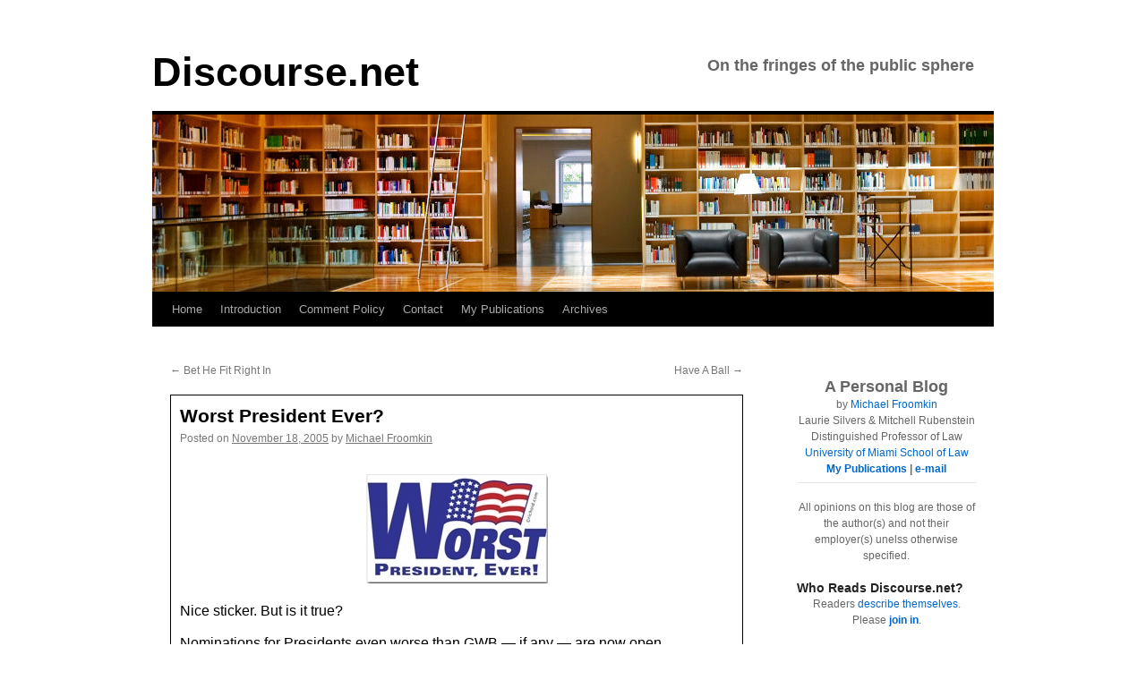

--- FILE ---
content_type: text/html; charset=UTF-8
request_url: https://www.discourse.net/2005/11/worst_president_ever-2/
body_size: 73184
content:
<!DOCTYPE html>
<html lang="en-US">
<head>
	<meta name="viewport" content="width=device-width, initial-scale=1">
<!-- Global site tag (gtag.js) - Google Analytics -->
<script async src="https://www.googletagmanager.com/gtag/js?id=G-Q1YCCKYVYZ"></script>
<script>
  window.dataLayer = window.dataLayer || [];
  function gtag(){dataLayer.push(arguments);}
  gtag('js', new Date());

  gtag('config', 'G-Q1YCCKYVYZ');
</script>
	<!-- End Global site tag (gtag.js) - Google Analytics -->
<meta name="gravityscan-site-verification" content="f51cdfe0926781d9bca6298c2316a2bbb1dacf8b50cce4ac91a8d2e822c586af"/>
<meta charset="UTF-8" />
<title>Worst President Ever? &#8211; Discourse.netDiscourse.net</title>
<link rel="profile" href="https://gmpg.org/xfn/11" />

<link rel="pingback" href="https://www.discourse.net/xmlrpc.php" />
<meta name='robots' content='index, follow, max-image-preview:large, max-snippet:-1, max-video-preview:-1' />

	<!-- This site is optimized with the Yoast SEO plugin v26.8 - https://yoast.com/product/yoast-seo-wordpress/ -->
	<link rel="canonical" href="https://www.discourse.net/2005/11/worst_president_ever-2/" />
	<meta property="og:locale" content="en_US" />
	<meta property="og:type" content="article" />
	<meta property="og:title" content="Worst President Ever? &#8211; Discourse.net" />
	<meta property="og:description" content="Nice sticker. But is it true? Nominations for Presidents even worse than GWB &#8212; if any &#8212; are now open. I have come around to the view that GWB is substantially worse than Nixon. And also Jefferson. But is he &hellip; Continue reading &rarr;" />
	<meta property="og:url" content="https://www.discourse.net/2005/11/worst_president_ever-2/" />
	<meta property="og:site_name" content="Discourse.net" />
	<meta property="article:published_time" content="2005-11-18T07:41:00+00:00" />
	<meta name="author" content="Michael Froomkin" />
	<meta name="twitter:card" content="summary_large_image" />
	<meta name="twitter:creator" content="@mfroomkin" />
	<meta name="twitter:site" content="@mfroomkin" />
	<meta name="twitter:label1" content="Written by" />
	<meta name="twitter:data1" content="Michael Froomkin" />
	<meta name="twitter:label2" content="Est. reading time" />
	<meta name="twitter:data2" content="1 minute" />
	<script type="application/ld+json" class="yoast-schema-graph">{"@context":"https://schema.org","@graph":[{"@type":"Article","@id":"https://www.discourse.net/2005/11/worst_president_ever-2/#article","isPartOf":{"@id":"https://www.discourse.net/2005/11/worst_president_ever-2/"},"author":{"name":"Michael Froomkin","@id":"https://www.discourse.net/#/schema/person/4448f26020df7800356a6afc4b6e034f"},"headline":"Worst President Ever?","datePublished":"2005-11-18T07:41:00+00:00","mainEntityOfPage":{"@id":"https://www.discourse.net/2005/11/worst_president_ever-2/"},"wordCount":105,"publisher":{"@id":"https://www.discourse.net/#/schema/person/fe4b6a3da0bf5899025d93505cda6f49"},"articleSection":["Politics: US"],"inLanguage":"en-US"},{"@type":"WebPage","@id":"https://www.discourse.net/2005/11/worst_president_ever-2/","url":"https://www.discourse.net/2005/11/worst_president_ever-2/","name":"Worst President Ever? &#8211; Discourse.net","isPartOf":{"@id":"https://www.discourse.net/#website"},"datePublished":"2005-11-18T07:41:00+00:00","breadcrumb":{"@id":"https://www.discourse.net/2005/11/worst_president_ever-2/#breadcrumb"},"inLanguage":"en-US","potentialAction":[{"@type":"ReadAction","target":["https://www.discourse.net/2005/11/worst_president_ever-2/"]}]},{"@type":"BreadcrumbList","@id":"https://www.discourse.net/2005/11/worst_president_ever-2/#breadcrumb","itemListElement":[{"@type":"ListItem","position":1,"name":"Home","item":"https://www.discourse.net/"},{"@type":"ListItem","position":2,"name":"Worst President Ever?"}]},{"@type":"WebSite","@id":"https://www.discourse.net/#website","url":"https://www.discourse.net/","name":"Discourse.net","description":"On the fringes of the public sphere","publisher":{"@id":"https://www.discourse.net/#/schema/person/fe4b6a3da0bf5899025d93505cda6f49"},"potentialAction":[{"@type":"SearchAction","target":{"@type":"EntryPoint","urlTemplate":"https://www.discourse.net/?s={search_term_string}"},"query-input":{"@type":"PropertyValueSpecification","valueRequired":true,"valueName":"search_term_string"}}],"inLanguage":"en-US"},{"@type":["Person","Organization"],"@id":"https://www.discourse.net/#/schema/person/fe4b6a3da0bf5899025d93505cda6f49","name":"Michael Froomkin","image":{"@type":"ImageObject","inLanguage":"en-US","@id":"https://www.discourse.net/#/schema/person/image/","url":"https://i0.wp.com/www.discourse.net/site/wp-content/uploads/2020/04/froomkin_with_mask.png?fit=318%2C159&ssl=1","contentUrl":"https://i0.wp.com/www.discourse.net/site/wp-content/uploads/2020/04/froomkin_with_mask.png?fit=318%2C159&ssl=1","width":318,"height":159,"caption":"Michael Froomkin"},"logo":{"@id":"https://www.discourse.net/#/schema/person/image/"},"description":"A. Michael Froomkin is the Laurie Silvers &amp; Mitchell Rubenstein Distinguished Professor of Law at the University of Miami in Coral Gables, Florida. Recent work on technology law includes articles on AI and medicine, on drones, and many articles about law and the Internet, and on technology and privacy. He is the founder and editor of the online law review Jotwell, The Journal of Things We Like (Lots). He is a founder (2012) and sometime Chair of the We Robot conference, which returns to Coral Gables in 2019. He is on the Advisory Boards of several organizations including the Electronic Frontier Foundation and the Electronic Privacy Information Center. Prof. Froomkin is a non-resident Fellow of the Yale Law School Information Society Project and a member of the Royal Institute of International Affairs in London, of the University of Miami Center for Computational Science. Professor Froomkin’s publications are listed at http://law.tm/#pubs. Before entering teaching, Prof. Froomkin practiced international arbitration law in the London office of Wilmer, Cutler &amp; Pickering. He clerked for Judge Stephen F. Williams of the U.S. Court of Appeals, D.C. Circuit, and Chief Judge John F. Grady of the U.S. District Court, Northern District of Illinois. Prof. Froomkin received his J.D. from Yale Law School, where he served as Articles Editor of both the Yale Law Journal and the Yale Journal of International Law. He has an M.Phil in History of International Relations from Cambridge University in England, which he obtained while on a Mellon Fellowship. His B.A. from Yale was in Economics and History, summa cum laude, phi beta kappa with Distinction in History.","sameAs":["https://law.tm","https://x.com/mfroomkin"]},{"@type":"Person","@id":"https://www.discourse.net/#/schema/person/4448f26020df7800356a6afc4b6e034f","name":"Michael Froomkin","sameAs":["https://www.discourse.net"],"url":"https://www.discourse.net/author/michael/"}]}</script>
	<!-- / Yoast SEO plugin. -->


<link rel='dns-prefetch' href='//www.discourse.net' />
<link rel='dns-prefetch' href='//stats.wp.com' />
<link rel='dns-prefetch' href='//v0.wordpress.com' />
<link rel='preconnect' href='//c0.wp.com' />
<link rel="alternate" type="application/rss+xml" title="Discourse.net &raquo; Feed" href="https://www.discourse.net/feed/" />
<link rel="alternate" type="application/rss+xml" title="Discourse.net &raquo; Comments Feed" href="https://www.discourse.net/comments/feed/" />
<link rel="alternate" type="application/rss+xml" title="Discourse.net &raquo; Worst President Ever? Comments Feed" href="https://www.discourse.net/2005/11/worst_president_ever-2/feed/" />
<link rel="alternate" title="oEmbed (JSON)" type="application/json+oembed" href="https://www.discourse.net/wp-json/oembed/1.0/embed?url=https%3A%2F%2Fwww.discourse.net%2F2005%2F11%2Fworst_president_ever-2%2F" />
<link rel="alternate" title="oEmbed (XML)" type="text/xml+oembed" href="https://www.discourse.net/wp-json/oembed/1.0/embed?url=https%3A%2F%2Fwww.discourse.net%2F2005%2F11%2Fworst_president_ever-2%2F&#038;format=xml" />
<style id='wp-img-auto-sizes-contain-inline-css' type='text/css'>
img:is([sizes=auto i],[sizes^="auto," i]){contain-intrinsic-size:3000px 1500px}
/*# sourceURL=wp-img-auto-sizes-contain-inline-css */
</style>
<link rel='stylesheet' id='jetpack_related-posts-css' href='https://c0.wp.com/p/jetpack/15.4/modules/related-posts/related-posts.css' type='text/css' media='all' />
<style id='wp-emoji-styles-inline-css' type='text/css'>

	img.wp-smiley, img.emoji {
		display: inline !important;
		border: none !important;
		box-shadow: none !important;
		height: 1em !important;
		width: 1em !important;
		margin: 0 0.07em !important;
		vertical-align: -0.1em !important;
		background: none !important;
		padding: 0 !important;
	}
/*# sourceURL=wp-emoji-styles-inline-css */
</style>
<style id='wp-block-library-inline-css' type='text/css'>
:root{--wp-block-synced-color:#7a00df;--wp-block-synced-color--rgb:122,0,223;--wp-bound-block-color:var(--wp-block-synced-color);--wp-editor-canvas-background:#ddd;--wp-admin-theme-color:#007cba;--wp-admin-theme-color--rgb:0,124,186;--wp-admin-theme-color-darker-10:#006ba1;--wp-admin-theme-color-darker-10--rgb:0,107,160.5;--wp-admin-theme-color-darker-20:#005a87;--wp-admin-theme-color-darker-20--rgb:0,90,135;--wp-admin-border-width-focus:2px}@media (min-resolution:192dpi){:root{--wp-admin-border-width-focus:1.5px}}.wp-element-button{cursor:pointer}:root .has-very-light-gray-background-color{background-color:#eee}:root .has-very-dark-gray-background-color{background-color:#313131}:root .has-very-light-gray-color{color:#eee}:root .has-very-dark-gray-color{color:#313131}:root .has-vivid-green-cyan-to-vivid-cyan-blue-gradient-background{background:linear-gradient(135deg,#00d084,#0693e3)}:root .has-purple-crush-gradient-background{background:linear-gradient(135deg,#34e2e4,#4721fb 50%,#ab1dfe)}:root .has-hazy-dawn-gradient-background{background:linear-gradient(135deg,#faaca8,#dad0ec)}:root .has-subdued-olive-gradient-background{background:linear-gradient(135deg,#fafae1,#67a671)}:root .has-atomic-cream-gradient-background{background:linear-gradient(135deg,#fdd79a,#004a59)}:root .has-nightshade-gradient-background{background:linear-gradient(135deg,#330968,#31cdcf)}:root .has-midnight-gradient-background{background:linear-gradient(135deg,#020381,#2874fc)}:root{--wp--preset--font-size--normal:16px;--wp--preset--font-size--huge:42px}.has-regular-font-size{font-size:1em}.has-larger-font-size{font-size:2.625em}.has-normal-font-size{font-size:var(--wp--preset--font-size--normal)}.has-huge-font-size{font-size:var(--wp--preset--font-size--huge)}.has-text-align-center{text-align:center}.has-text-align-left{text-align:left}.has-text-align-right{text-align:right}.has-fit-text{white-space:nowrap!important}#end-resizable-editor-section{display:none}.aligncenter{clear:both}.items-justified-left{justify-content:flex-start}.items-justified-center{justify-content:center}.items-justified-right{justify-content:flex-end}.items-justified-space-between{justify-content:space-between}.screen-reader-text{border:0;clip-path:inset(50%);height:1px;margin:-1px;overflow:hidden;padding:0;position:absolute;width:1px;word-wrap:normal!important}.screen-reader-text:focus{background-color:#ddd;clip-path:none;color:#444;display:block;font-size:1em;height:auto;left:5px;line-height:normal;padding:15px 23px 14px;text-decoration:none;top:5px;width:auto;z-index:100000}html :where(.has-border-color){border-style:solid}html :where([style*=border-top-color]){border-top-style:solid}html :where([style*=border-right-color]){border-right-style:solid}html :where([style*=border-bottom-color]){border-bottom-style:solid}html :where([style*=border-left-color]){border-left-style:solid}html :where([style*=border-width]){border-style:solid}html :where([style*=border-top-width]){border-top-style:solid}html :where([style*=border-right-width]){border-right-style:solid}html :where([style*=border-bottom-width]){border-bottom-style:solid}html :where([style*=border-left-width]){border-left-style:solid}html :where(img[class*=wp-image-]){height:auto;max-width:100%}:where(figure){margin:0 0 1em}html :where(.is-position-sticky){--wp-admin--admin-bar--position-offset:var(--wp-admin--admin-bar--height,0px)}@media screen and (max-width:600px){html :where(.is-position-sticky){--wp-admin--admin-bar--position-offset:0px}}

/*# sourceURL=wp-block-library-inline-css */
</style><style id='global-styles-inline-css' type='text/css'>
:root{--wp--preset--aspect-ratio--square: 1;--wp--preset--aspect-ratio--4-3: 4/3;--wp--preset--aspect-ratio--3-4: 3/4;--wp--preset--aspect-ratio--3-2: 3/2;--wp--preset--aspect-ratio--2-3: 2/3;--wp--preset--aspect-ratio--16-9: 16/9;--wp--preset--aspect-ratio--9-16: 9/16;--wp--preset--color--black: #000;--wp--preset--color--cyan-bluish-gray: #abb8c3;--wp--preset--color--white: #fff;--wp--preset--color--pale-pink: #f78da7;--wp--preset--color--vivid-red: #cf2e2e;--wp--preset--color--luminous-vivid-orange: #ff6900;--wp--preset--color--luminous-vivid-amber: #fcb900;--wp--preset--color--light-green-cyan: #7bdcb5;--wp--preset--color--vivid-green-cyan: #00d084;--wp--preset--color--pale-cyan-blue: #8ed1fc;--wp--preset--color--vivid-cyan-blue: #0693e3;--wp--preset--color--vivid-purple: #9b51e0;--wp--preset--color--blue: #0066cc;--wp--preset--color--medium-gray: #666;--wp--preset--color--light-gray: #f1f1f1;--wp--preset--gradient--vivid-cyan-blue-to-vivid-purple: linear-gradient(135deg,rgb(6,147,227) 0%,rgb(155,81,224) 100%);--wp--preset--gradient--light-green-cyan-to-vivid-green-cyan: linear-gradient(135deg,rgb(122,220,180) 0%,rgb(0,208,130) 100%);--wp--preset--gradient--luminous-vivid-amber-to-luminous-vivid-orange: linear-gradient(135deg,rgb(252,185,0) 0%,rgb(255,105,0) 100%);--wp--preset--gradient--luminous-vivid-orange-to-vivid-red: linear-gradient(135deg,rgb(255,105,0) 0%,rgb(207,46,46) 100%);--wp--preset--gradient--very-light-gray-to-cyan-bluish-gray: linear-gradient(135deg,rgb(238,238,238) 0%,rgb(169,184,195) 100%);--wp--preset--gradient--cool-to-warm-spectrum: linear-gradient(135deg,rgb(74,234,220) 0%,rgb(151,120,209) 20%,rgb(207,42,186) 40%,rgb(238,44,130) 60%,rgb(251,105,98) 80%,rgb(254,248,76) 100%);--wp--preset--gradient--blush-light-purple: linear-gradient(135deg,rgb(255,206,236) 0%,rgb(152,150,240) 100%);--wp--preset--gradient--blush-bordeaux: linear-gradient(135deg,rgb(254,205,165) 0%,rgb(254,45,45) 50%,rgb(107,0,62) 100%);--wp--preset--gradient--luminous-dusk: linear-gradient(135deg,rgb(255,203,112) 0%,rgb(199,81,192) 50%,rgb(65,88,208) 100%);--wp--preset--gradient--pale-ocean: linear-gradient(135deg,rgb(255,245,203) 0%,rgb(182,227,212) 50%,rgb(51,167,181) 100%);--wp--preset--gradient--electric-grass: linear-gradient(135deg,rgb(202,248,128) 0%,rgb(113,206,126) 100%);--wp--preset--gradient--midnight: linear-gradient(135deg,rgb(2,3,129) 0%,rgb(40,116,252) 100%);--wp--preset--font-size--small: 13px;--wp--preset--font-size--medium: 20px;--wp--preset--font-size--large: 36px;--wp--preset--font-size--x-large: 42px;--wp--preset--spacing--20: 0.44rem;--wp--preset--spacing--30: 0.67rem;--wp--preset--spacing--40: 1rem;--wp--preset--spacing--50: 1.5rem;--wp--preset--spacing--60: 2.25rem;--wp--preset--spacing--70: 3.38rem;--wp--preset--spacing--80: 5.06rem;--wp--preset--shadow--natural: 6px 6px 9px rgba(0, 0, 0, 0.2);--wp--preset--shadow--deep: 12px 12px 50px rgba(0, 0, 0, 0.4);--wp--preset--shadow--sharp: 6px 6px 0px rgba(0, 0, 0, 0.2);--wp--preset--shadow--outlined: 6px 6px 0px -3px rgb(255, 255, 255), 6px 6px rgb(0, 0, 0);--wp--preset--shadow--crisp: 6px 6px 0px rgb(0, 0, 0);}:where(.is-layout-flex){gap: 0.5em;}:where(.is-layout-grid){gap: 0.5em;}body .is-layout-flex{display: flex;}.is-layout-flex{flex-wrap: wrap;align-items: center;}.is-layout-flex > :is(*, div){margin: 0;}body .is-layout-grid{display: grid;}.is-layout-grid > :is(*, div){margin: 0;}:where(.wp-block-columns.is-layout-flex){gap: 2em;}:where(.wp-block-columns.is-layout-grid){gap: 2em;}:where(.wp-block-post-template.is-layout-flex){gap: 1.25em;}:where(.wp-block-post-template.is-layout-grid){gap: 1.25em;}.has-black-color{color: var(--wp--preset--color--black) !important;}.has-cyan-bluish-gray-color{color: var(--wp--preset--color--cyan-bluish-gray) !important;}.has-white-color{color: var(--wp--preset--color--white) !important;}.has-pale-pink-color{color: var(--wp--preset--color--pale-pink) !important;}.has-vivid-red-color{color: var(--wp--preset--color--vivid-red) !important;}.has-luminous-vivid-orange-color{color: var(--wp--preset--color--luminous-vivid-orange) !important;}.has-luminous-vivid-amber-color{color: var(--wp--preset--color--luminous-vivid-amber) !important;}.has-light-green-cyan-color{color: var(--wp--preset--color--light-green-cyan) !important;}.has-vivid-green-cyan-color{color: var(--wp--preset--color--vivid-green-cyan) !important;}.has-pale-cyan-blue-color{color: var(--wp--preset--color--pale-cyan-blue) !important;}.has-vivid-cyan-blue-color{color: var(--wp--preset--color--vivid-cyan-blue) !important;}.has-vivid-purple-color{color: var(--wp--preset--color--vivid-purple) !important;}.has-black-background-color{background-color: var(--wp--preset--color--black) !important;}.has-cyan-bluish-gray-background-color{background-color: var(--wp--preset--color--cyan-bluish-gray) !important;}.has-white-background-color{background-color: var(--wp--preset--color--white) !important;}.has-pale-pink-background-color{background-color: var(--wp--preset--color--pale-pink) !important;}.has-vivid-red-background-color{background-color: var(--wp--preset--color--vivid-red) !important;}.has-luminous-vivid-orange-background-color{background-color: var(--wp--preset--color--luminous-vivid-orange) !important;}.has-luminous-vivid-amber-background-color{background-color: var(--wp--preset--color--luminous-vivid-amber) !important;}.has-light-green-cyan-background-color{background-color: var(--wp--preset--color--light-green-cyan) !important;}.has-vivid-green-cyan-background-color{background-color: var(--wp--preset--color--vivid-green-cyan) !important;}.has-pale-cyan-blue-background-color{background-color: var(--wp--preset--color--pale-cyan-blue) !important;}.has-vivid-cyan-blue-background-color{background-color: var(--wp--preset--color--vivid-cyan-blue) !important;}.has-vivid-purple-background-color{background-color: var(--wp--preset--color--vivid-purple) !important;}.has-black-border-color{border-color: var(--wp--preset--color--black) !important;}.has-cyan-bluish-gray-border-color{border-color: var(--wp--preset--color--cyan-bluish-gray) !important;}.has-white-border-color{border-color: var(--wp--preset--color--white) !important;}.has-pale-pink-border-color{border-color: var(--wp--preset--color--pale-pink) !important;}.has-vivid-red-border-color{border-color: var(--wp--preset--color--vivid-red) !important;}.has-luminous-vivid-orange-border-color{border-color: var(--wp--preset--color--luminous-vivid-orange) !important;}.has-luminous-vivid-amber-border-color{border-color: var(--wp--preset--color--luminous-vivid-amber) !important;}.has-light-green-cyan-border-color{border-color: var(--wp--preset--color--light-green-cyan) !important;}.has-vivid-green-cyan-border-color{border-color: var(--wp--preset--color--vivid-green-cyan) !important;}.has-pale-cyan-blue-border-color{border-color: var(--wp--preset--color--pale-cyan-blue) !important;}.has-vivid-cyan-blue-border-color{border-color: var(--wp--preset--color--vivid-cyan-blue) !important;}.has-vivid-purple-border-color{border-color: var(--wp--preset--color--vivid-purple) !important;}.has-vivid-cyan-blue-to-vivid-purple-gradient-background{background: var(--wp--preset--gradient--vivid-cyan-blue-to-vivid-purple) !important;}.has-light-green-cyan-to-vivid-green-cyan-gradient-background{background: var(--wp--preset--gradient--light-green-cyan-to-vivid-green-cyan) !important;}.has-luminous-vivid-amber-to-luminous-vivid-orange-gradient-background{background: var(--wp--preset--gradient--luminous-vivid-amber-to-luminous-vivid-orange) !important;}.has-luminous-vivid-orange-to-vivid-red-gradient-background{background: var(--wp--preset--gradient--luminous-vivid-orange-to-vivid-red) !important;}.has-very-light-gray-to-cyan-bluish-gray-gradient-background{background: var(--wp--preset--gradient--very-light-gray-to-cyan-bluish-gray) !important;}.has-cool-to-warm-spectrum-gradient-background{background: var(--wp--preset--gradient--cool-to-warm-spectrum) !important;}.has-blush-light-purple-gradient-background{background: var(--wp--preset--gradient--blush-light-purple) !important;}.has-blush-bordeaux-gradient-background{background: var(--wp--preset--gradient--blush-bordeaux) !important;}.has-luminous-dusk-gradient-background{background: var(--wp--preset--gradient--luminous-dusk) !important;}.has-pale-ocean-gradient-background{background: var(--wp--preset--gradient--pale-ocean) !important;}.has-electric-grass-gradient-background{background: var(--wp--preset--gradient--electric-grass) !important;}.has-midnight-gradient-background{background: var(--wp--preset--gradient--midnight) !important;}.has-small-font-size{font-size: var(--wp--preset--font-size--small) !important;}.has-medium-font-size{font-size: var(--wp--preset--font-size--medium) !important;}.has-large-font-size{font-size: var(--wp--preset--font-size--large) !important;}.has-x-large-font-size{font-size: var(--wp--preset--font-size--x-large) !important;}
/*# sourceURL=global-styles-inline-css */
</style>

<style id='classic-theme-styles-inline-css' type='text/css'>
/*! This file is auto-generated */
.wp-block-button__link{color:#fff;background-color:#32373c;border-radius:9999px;box-shadow:none;text-decoration:none;padding:calc(.667em + 2px) calc(1.333em + 2px);font-size:1.125em}.wp-block-file__button{background:#32373c;color:#fff;text-decoration:none}
/*# sourceURL=/wp-includes/css/classic-themes.min.css */
</style>
<link rel='stylesheet' id='twentyten-block-style-css' href='https://www.discourse.net/wp-content/themes/twentyten/blocks.css?ver=20250220' type='text/css' media='all' />
<link rel='stylesheet' id='jetpack-subscriptions-css' href='https://c0.wp.com/p/jetpack/15.4/_inc/build/subscriptions/subscriptions.min.css' type='text/css' media='all' />
<link rel='stylesheet' id='tablepress-default-css' href='https://www.discourse.net/wp-content/plugins/tablepress/css/build/default.css?ver=3.2.6' type='text/css' media='all' />
<script type="text/javascript" id="jetpack_related-posts-js-extra">
/* <![CDATA[ */
var related_posts_js_options = {"post_heading":"h4"};
//# sourceURL=jetpack_related-posts-js-extra
/* ]]> */
</script>
<script type="text/javascript" src="https://c0.wp.com/p/jetpack/15.4/_inc/build/related-posts/related-posts.min.js" id="jetpack_related-posts-js"></script>
<link rel="https://api.w.org/" href="https://www.discourse.net/wp-json/" /><link rel="alternate" title="JSON" type="application/json" href="https://www.discourse.net/wp-json/wp/v2/posts/13389" />		<style type="text/css">
						ol.footnotes>li {list-style-type:decimal;}
						ol.footnotes { color:#666666; }
ol.footnotes li { font-size:80%; }
		</style>
			<style>img#wpstats{display:none}</style>
		<style data-context="foundation-flickity-css">/*! Flickity v2.0.2
http://flickity.metafizzy.co
---------------------------------------------- */.flickity-enabled{position:relative}.flickity-enabled:focus{outline:0}.flickity-viewport{overflow:hidden;position:relative;height:100%}.flickity-slider{position:absolute;width:100%;height:100%}.flickity-enabled.is-draggable{-webkit-tap-highlight-color:transparent;tap-highlight-color:transparent;-webkit-user-select:none;-moz-user-select:none;-ms-user-select:none;user-select:none}.flickity-enabled.is-draggable .flickity-viewport{cursor:move;cursor:-webkit-grab;cursor:grab}.flickity-enabled.is-draggable .flickity-viewport.is-pointer-down{cursor:-webkit-grabbing;cursor:grabbing}.flickity-prev-next-button{position:absolute;top:50%;width:44px;height:44px;border:none;border-radius:50%;background:#fff;background:hsla(0,0%,100%,.75);cursor:pointer;-webkit-transform:translateY(-50%);transform:translateY(-50%)}.flickity-prev-next-button:hover{background:#fff}.flickity-prev-next-button:focus{outline:0;box-shadow:0 0 0 5px #09f}.flickity-prev-next-button:active{opacity:.6}.flickity-prev-next-button.previous{left:10px}.flickity-prev-next-button.next{right:10px}.flickity-rtl .flickity-prev-next-button.previous{left:auto;right:10px}.flickity-rtl .flickity-prev-next-button.next{right:auto;left:10px}.flickity-prev-next-button:disabled{opacity:.3;cursor:auto}.flickity-prev-next-button svg{position:absolute;left:20%;top:20%;width:60%;height:60%}.flickity-prev-next-button .arrow{fill:#333}.flickity-page-dots{position:absolute;width:100%;bottom:-25px;padding:0;margin:0;list-style:none;text-align:center;line-height:1}.flickity-rtl .flickity-page-dots{direction:rtl}.flickity-page-dots .dot{display:inline-block;width:10px;height:10px;margin:0 8px;background:#333;border-radius:50%;opacity:.25;cursor:pointer}.flickity-page-dots .dot.is-selected{opacity:1}</style><style data-context="foundation-slideout-css">.slideout-menu{position:fixed;left:0;top:0;bottom:0;right:auto;z-index:0;width:256px;overflow-y:auto;-webkit-overflow-scrolling:touch;display:none}.slideout-menu.pushit-right{left:auto;right:0}.slideout-panel{position:relative;z-index:1;will-change:transform}.slideout-open,.slideout-open .slideout-panel,.slideout-open body{overflow:hidden}.slideout-open .slideout-menu{display:block}.pushit{display:none}</style><style type="text/css" id="custom-background-css">
body.custom-background { background-color: #ffffff; }
</style>
	<link rel="icon" href="https://www.discourse.net/site/wp-content/uploads/2017/11/cropped-discourse-favicon2-32x32.jpg" sizes="32x32" />
<link rel="icon" href="https://www.discourse.net/site/wp-content/uploads/2017/11/cropped-discourse-favicon2-192x192.jpg" sizes="192x192" />
<link rel="apple-touch-icon" href="https://www.discourse.net/site/wp-content/uploads/2017/11/cropped-discourse-favicon2-180x180.jpg" />
<meta name="msapplication-TileImage" content="https://www.discourse.net/site/wp-content/uploads/2017/11/cropped-discourse-favicon2-270x270.jpg" />
<style>.ios7.web-app-mode.has-fixed header{ background-color: rgba(255,255,255,.88);}</style>		<style type="text/css" id="wp-custom-css">
			

/*
	CSS Migrated from Jetpack:
*/

		</style>
		<!DOCTYPE html>
<link rel="stylesheet" type="text/css" href="/wp-content/themes/2010-child/style.css" />
</head>
<body data-rsssl=1 class="wp-singular post-template-default single single-post postid-13389 single-format-standard custom-background wp-theme-twentyten wp-child-theme-2010-child">
<div id="wrapper" class="hfeed">
	<div id="header">
		<div id="masthead">
			<div id="branding" role="banner">
								<div id="site-title">
					<span>
						<a href="https://www.discourse.net/" title="Discourse.net" rel="home">Discourse.net</a>
					</span>
				</div>
				<div id="site-description">On the fringes of the public sphere</div>

					
		 <img src="https://www.discourse.net/site/wp-content/uploads/2014/09/library1_1.jpg" width="940" height="198" alt="" />  

								</div><!-- #branding -->

			<div id="access" role="navigation">
			  				<div class="skip-link screen-reader-text"><a href="#content" title="Skip to content">Skip to content</a></div>
								<div class="menu"><ul>
<li ><a href="https://www.discourse.net/">Home</a></li><li class="page_item page-item-16727"><a href="https://www.discourse.net/introduction/">Introduction</a></li>
<li class="page_item page-item-16496"><a href="https://www.discourse.net/comment-policy/">Comment Policy</a></li>
<li class="page_item page-item-15787"><a href="https://www.discourse.net/mail/">Contact</a></li>
<li class="page_item page-item-16462"><a href="https://www.discourse.net/publications/">My Publications</a></li>
<li class="page_item page-item-18419"><a href="https://www.discourse.net/discourse-net-archives/">Archives</a></li>
</ul></div>
			</div><!-- #access -->
		</div><!-- #masthead -->
	</div><!-- #header -->

	<div id="main">

		<div id="container">
			<div id="content" role="main">

			

				<div id="nav-above" class="navigation">
					<div class="nav-previous"><a href="https://www.discourse.net/2005/11/bet_he_fit_right_in/" rel="prev"><span class="meta-nav">&larr;</span> Bet He Fit Right In</a></div>
					<div class="nav-next"><a href="https://www.discourse.net/2005/11/have_a_ball/" rel="next">Have A Ball <span class="meta-nav">&rarr;</span></a></div>
				</div><!-- #nav-above -->

				<div id="post-13389" class="post-13389 post type-post status-publish format-standard hentry category-politics-us">
					<h1 class="entry-title">Worst President Ever?</h1>

					<div class="entry-meta">
						<span class="meta-prep meta-prep-author">Posted on</span> <a href="https://www.discourse.net/2005/11/worst_president_ever-2/" title="9:41 am" rel="bookmark"><span class="entry-date">November 18, 2005</span></a> <span class="meta-sep">by</span> <span class="author vcard"><a class="url fn n" href="https://www.discourse.net/author/michael/" title="View all posts by Michael Froomkin">Michael Froomkin</a></span>					</div><!-- .entry-meta -->

					<div class="entry-content">
						<p><center><a href="http://www.cafepress.com/richoid"><img decoding="async" alt="worst-president.jpg" src="/images/old/worst-president.jpg" width="203" height="126" border="0" /></a></center></p>
<p>Nice sticker.   But is it true?   </p>
<p>Nominations for Presidents even worse than GWB &#8212; if any &#8212; are now open.</p>
<p>I have come around to the view that GWB is substantially worse than Nixon.   And also Jefferson.  But is he worse than Andrew Johnson?  Than US Grant?  Andrew Johnson had some principles, but they were pretty bad ones on the whole.  Grant was a great general but an unabashedly awful President.   And there are surely some obscurely bad Presidents that I&#8217;ve neglected?</p>
<p>Or, I suppose, this could perhaps be no more than another example of the middle-aged propensity for the jeremiad&#8230;</p>

<div id='jp-relatedposts' class='jp-relatedposts' >
	<h3 class="jp-relatedposts-headline"><em>Related</em></h3>
</div>											</div><!-- .entry-content -->

		
						<div class="entry-utility">
							This entry was posted in <a href="https://www.discourse.net/category/politics-us/" rel="category tag">Politics: US</a>. Bookmark the <a href="https://www.discourse.net/2005/11/worst_president_ever-2/" title="Permalink to Worst President Ever?" rel="bookmark">permalink</a>.													</div><!-- .entry-utility -->
					</div><!-- #post-13389 -->

					<div id="nav-below" class="navigation">
						<div class="nav-previous"><a href="https://www.discourse.net/2005/11/bet_he_fit_right_in/" rel="prev"><span class="meta-nav">&larr;</span> Bet He Fit Right In</a></div>
						<div class="nav-next"><a href="https://www.discourse.net/2005/11/have_a_ball/" rel="next">Have A Ball <span class="meta-nav">&rarr;</span></a></div>
					</div><!-- #nav-below -->

					
			<div id="comments">


			<h3 id="comments-title">
			98 Responses to <em>Worst President Ever?</em>			</h3>

	
			<ol class="commentlist">
						<li class="comment even thread-even depth-1" id="li-comment-41849">
		<div id="comment-41849">
			<div class="comment-author vcard">
								<cite class="fn">Lou Mandarini</cite> <span class="says">says:</span>			</div><!-- .comment-author .vcard -->

				
				
			<div class="comment-meta commentmetadata"><a href="https://www.discourse.net/2005/11/worst_president_ever-2/#comment-41849">
				November 18, 2005 at 11:52 am					</a>
									</div><!-- .comment-meta .commentmetadata -->

				<div class="comment-body"><p>The reason that W is the worst is because he blends all of the characteristics that our worst presidents have had into one seamless mélange. This administrations corruption and incompetence surpasses that of Warren G. Harding and U.S. Grant. This administrations single-minded and thoroughgoing dedication to the interests of the plutocracy exceeds Reagan and Coolidge. This administration&#8217;s grandiosity and aggrandizement goes beyond Jefferson. This administration&#8217;s rejection of science, policy and arrant anti-intellectualism is greater than Andrew Jackson or Dwight Eisenhower. Finally, This administration&#8217;s willingness to harass, punish and silence its critics has not analgoue in political history &#8212; except maybe Nixon. At the same time, Ws misguided foreign policy transports him from the realm of mere clumsy ineffectuality in which presidents like Franklin Pierce, Andrew Johnson and Jimmy Carter live. Im not entirely sure we have an analogue for W  not without reaching back into Rome for Nero.</p>
</div>

				<div class="reply">
								</div><!-- .reply -->
			</div><!-- #comment-##  -->

				</li><!-- #comment-## -->
		<li class="comment odd alt thread-odd thread-alt depth-1" id="li-comment-41850">
		<div id="comment-41850">
			<div class="comment-author vcard">
								<cite class="fn">buce</cite> <span class="says">says:</span>			</div><!-- .comment-author .vcard -->

				
				
			<div class="comment-meta commentmetadata"><a href="https://www.discourse.net/2005/11/worst_president_ever-2/#comment-41850">
				November 18, 2005 at 1:00 pm					</a>
									</div><!-- .comment-meta .commentmetadata -->

				<div class="comment-body"><p>Recall: the job of every Republican president is to make his predecessor look good.</p>
</div>

				<div class="reply">
								</div><!-- .reply -->
			</div><!-- #comment-##  -->

				</li><!-- #comment-## -->
		<li class="comment even thread-even depth-1" id="li-comment-41851">
		<div id="comment-41851">
			<div class="comment-author vcard">
								<cite class="fn"><a href="http://bignose.org" class="url" rel="ugc external nofollow">wcw</a></cite> <span class="says">says:</span>			</div><!-- .comment-author .vcard -->

				
				
			<div class="comment-meta commentmetadata"><a href="https://www.discourse.net/2005/11/worst_president_ever-2/#comment-41851">
				November 18, 2005 at 1:42 pm					</a>
									</div><!-- .comment-meta .commentmetadata -->

				<div class="comment-body"><p>Taft might have been worse.</p>
</div>

				<div class="reply">
								</div><!-- .reply -->
			</div><!-- #comment-##  -->

				</li><!-- #comment-## -->
		<li class="comment odd alt thread-odd thread-alt depth-1" id="li-comment-41852">
		<div id="comment-41852">
			<div class="comment-author vcard">
								<cite class="fn">elektratig</cite> <span class="says">says:</span>			</div><!-- .comment-author .vcard -->

				
				
			<div class="comment-meta commentmetadata"><a href="https://www.discourse.net/2005/11/worst_president_ever-2/#comment-41852">
				November 18, 2005 at 1:50 pm					</a>
									</div><!-- .comment-meta .commentmetadata -->

				<div class="comment-body"><p>Great question &#8212; although I respectfully disagree with the premise about GWB.</p>
<p>I&#8217;ve been reading a good deal of antebellum history lately and am confident that James Buchanan (1857-61) is at or near the bottom of the barrel.  After having improper communications with the Supreme Court in connection with the Dred Scott case, he handled the Kansas Lecompton Constitution dispute in the worst possible way, stubbornly refusing to take advantage of several opportunies to diffuse the crisis.  In the process, he went out of his way to alienate and destroy the credibility of Stephen Douglas, the last best hope of the Democratic Party.  He somehow managed to believe both that secession was unconstitutional and that there was nothing he could constitutionally do about it.  To top everything off, until the waning months of his presidency his administration harbored the likes of Secretary of War John B. Floyd, who was both corrupt and actively working against the federal government.</p>
<p>Ulysses Grant, by the way, does not come close to being the worst president.  He&#8217;s probably not even in the bottom five or ten.  Despite the scandals, he was not personally corrupt, and a number of his policies were quite enlightened for the times.  Among presidents who held office before 1876 alone, Buchanan, Franklin Pierce and Andrew Johnson were clearly much worse than Grant.</p>
</div>

				<div class="reply">
								</div><!-- .reply -->
			</div><!-- #comment-##  -->

				</li><!-- #comment-## -->
		<li class="comment even thread-even depth-1" id="li-comment-41853">
		<div id="comment-41853">
			<div class="comment-author vcard">
								<cite class="fn"><a href="https://www.discourse.net" class="url" rel="ugc">Michael</a></cite> <span class="says">says:</span>			</div><!-- .comment-author .vcard -->

				
				
			<div class="comment-meta commentmetadata"><a href="https://www.discourse.net/2005/11/worst_president_ever-2/#comment-41853">
				November 18, 2005 at 2:28 pm					</a>
									</div><!-- .comment-meta .commentmetadata -->

				<div class="comment-body"><p>&#8220;This administration&#8217;s willingness to harass, punish and silence its critics&#8221; might be matched by the first John Adams&#8217;s administration.  They did pass the Alien and Sedition Act, after all&#8230;</p>
</div>

				<div class="reply">
								</div><!-- .reply -->
			</div><!-- #comment-##  -->

				</li><!-- #comment-## -->
		<li class="comment odd alt thread-odd thread-alt depth-1" id="li-comment-41854">
		<div id="comment-41854">
			<div class="comment-author vcard">
								<cite class="fn"><a href="http://www.abbamouse.com" class="url" rel="ugc external nofollow">abbamouse</a></cite> <span class="says">says:</span>			</div><!-- .comment-author .vcard -->

				
				
			<div class="comment-meta commentmetadata"><a href="https://www.discourse.net/2005/11/worst_president_ever-2/#comment-41854">
				November 18, 2005 at 3:13 pm					</a>
									</div><!-- .comment-meta .commentmetadata -->

				<div class="comment-body"><p>Buchanan seems to be the historians&#8217; consensus choice as the worst President ever, fiddling while the country descended into civil war.  Indeed, his officials did more than just leak a name or break into an office here or there.  His people actually shifted arms into vulnerable armories in the South, where they could be more easily seized by rebels in the event of civil war.  Mere corruption cannot compare to what amounted to treason, and the results of Buchanan&#8217;s negligence were surely worse (in therms of lives lost) than the negligence of any other President.</p>
</div>

				<div class="reply">
								</div><!-- .reply -->
			</div><!-- #comment-##  -->

				</li><!-- #comment-## -->
		<li class="comment even thread-even depth-1" id="li-comment-41855">
		<div id="comment-41855">
			<div class="comment-author vcard">
								<cite class="fn"><a href="http://www.cockybastard.blogspot.com" class="url" rel="ugc external nofollow">Marie Antoinette</a></cite> <span class="says">says:</span>			</div><!-- .comment-author .vcard -->

				
				
			<div class="comment-meta commentmetadata"><a href="https://www.discourse.net/2005/11/worst_president_ever-2/#comment-41855">
				November 18, 2005 at 3:38 pm					</a>
									</div><!-- .comment-meta .commentmetadata -->

				<div class="comment-body"><p>It sounds to me like Buchanan takes the cake, at least for domestic policy. At least Bush didn&#8217;t help start a civil war. I can&#8217;t think of any president whose foreign policy is worse than Bush&#8217;s, though. </p>
</div>

				<div class="reply">
								</div><!-- .reply -->
			</div><!-- #comment-##  -->

				</li><!-- #comment-## -->
		<li class="comment odd alt thread-odd thread-alt depth-1" id="li-comment-41856">
		<div id="comment-41856">
			<div class="comment-author vcard">
								<cite class="fn"><a href="http://scrivenerserror.blogspot.com" class="url" rel="ugc external nofollow">C.E. Petit</a></cite> <span class="says">says:</span>			</div><!-- .comment-author .vcard -->

				
				
			<div class="comment-meta commentmetadata"><a href="https://www.discourse.net/2005/11/worst_president_ever-2/#comment-41856">
				November 18, 2005 at 5:36 pm					</a>
									</div><!-- .comment-meta .commentmetadata -->

				<div class="comment-body"><p>I&#8217;d have to vote for Warren Harding. Between scandals worse than Enron and looser trousers than Wild Willy&#8211;not to mention a little union-busting on the side and some truly awful judicial appointments&#8211;he&#8217;s at least competitive with George III.</p>
</div>

				<div class="reply">
								</div><!-- .reply -->
			</div><!-- #comment-##  -->

				</li><!-- #comment-## -->
		<li class="comment even thread-even depth-1" id="li-comment-41857">
		<div id="comment-41857">
			<div class="comment-author vcard">
								<cite class="fn">Pinski</cite> <span class="says">says:</span>			</div><!-- .comment-author .vcard -->

				
				
			<div class="comment-meta commentmetadata"><a href="https://www.discourse.net/2005/11/worst_president_ever-2/#comment-41857">
				November 18, 2005 at 6:38 pm					</a>
									</div><!-- .comment-meta .commentmetadata -->

				<div class="comment-body"><p>How about the racist Woodrow Wilson?  He helped bring back the KKK (after Grant had essentially gotten rid of it) through his funding of &#8220;Birth of a Nation&#8221; (originally titled &#8220;The Clansman&#8221;)  and segrated the federal government for the &#8220;protection&#8221; of African-American&#8217;s.</p>
</div>

				<div class="reply">
								</div><!-- .reply -->
			</div><!-- #comment-##  -->

				</li><!-- #comment-## -->
		<li class="comment odd alt thread-odd thread-alt depth-1" id="li-comment-41858">
		<div id="comment-41858">
			<div class="comment-author vcard">
								<cite class="fn">BroD</cite> <span class="says">says:</span>			</div><!-- .comment-author .vcard -->

				
				
			<div class="comment-meta commentmetadata"><a href="https://www.discourse.net/2005/11/worst_president_ever-2/#comment-41858">
				November 18, 2005 at 8:37 pm					</a>
									</div><!-- .comment-meta .commentmetadata -->

				<div class="comment-body"><p>I&#8217;m imprtessed by the nominations.  It&#8217;s heartening&#8211;in a depressing sort of way&#8211;to know that the nation somehow survived some pretty bad precedents (see, I even make joke!)</p>
</div>

				<div class="reply">
								</div><!-- .reply -->
			</div><!-- #comment-##  -->

				</li><!-- #comment-## -->
		<li class="comment even thread-even depth-1" id="li-comment-41859">
		<div id="comment-41859">
			<div class="comment-author vcard">
								<cite class="fn"><a href="http://happening-here.blogspot.com/" class="url" rel="ugc external nofollow">janinsanfran</a></cite> <span class="says">says:</span>			</div><!-- .comment-author .vcard -->

				
				
			<div class="comment-meta commentmetadata"><a href="https://www.discourse.net/2005/11/worst_president_ever-2/#comment-41859">
				November 18, 2005 at 8:45 pm					</a>
									</div><!-- .comment-meta .commentmetadata -->

				<div class="comment-body"><p>Yeah &#8212; so far Buchanan probably takes the cake. It is worth remembering that after him the only new political party ever added to the system won office.</p>
<p>Warren Harding though sure fits the bill for domestic cronyism; what is promotes GWB toward the top tier is the combination of incompetence, greed, erosion of the rule of law, and imbecillic foreign policy. That&#8217;s a hard total to match. Most previous potential occupants of the top spot carried on their misdoings in less arenas.</p>
</div>

				<div class="reply">
								</div><!-- .reply -->
			</div><!-- #comment-##  -->

				</li><!-- #comment-## -->
		<li class="comment odd alt thread-odd thread-alt depth-1" id="li-comment-41860">
		<div id="comment-41860">
			<div class="comment-author vcard">
								<cite class="fn"><a href="http://server4.moody.cx" class="url" rel="ugc external nofollow">jim</a></cite> <span class="says">says:</span>			</div><!-- .comment-author .vcard -->

				
				
			<div class="comment-meta commentmetadata"><a href="https://www.discourse.net/2005/11/worst_president_ever-2/#comment-41860">
				November 18, 2005 at 9:01 pm					</a>
									</div><!-- .comment-meta .commentmetadata -->

				<div class="comment-body"><p>&#8220;Say what you like about Millard Fillmore, at least he kept us out of Vietnam.&#8221; &#8212; Bob Hope.</p>
</div>

				<div class="reply">
								</div><!-- .reply -->
			</div><!-- #comment-##  -->

				</li><!-- #comment-## -->
		<li class="comment even thread-even depth-1" id="li-comment-41861">
		<div id="comment-41861">
			<div class="comment-author vcard">
								<cite class="fn">elektratig</cite> <span class="says">says:</span>			</div><!-- .comment-author .vcard -->

				
				
			<div class="comment-meta commentmetadata"><a href="https://www.discourse.net/2005/11/worst_president_ever-2/#comment-41861">
				November 18, 2005 at 10:34 pm					</a>
									</div><!-- .comment-meta .commentmetadata -->

				<div class="comment-body"><p>Given the opening by Jim, I can&#8217;t resist commenting on Millard Fillmore.  Despite the jokes about him &#8212; no doubt inspired by his name and the few pictures that make him look like an overstuffed chair &#8212; he was a fine person and good president.  He was raised in abject poverty (his father was a tenant farmer in central NY State).  Through intelligence, determination, ambition and a little luck, he rose to become a lawyer, respected local politician, leading citizen and philanthropist of Buffalo, almost universally regarded as intelligent and conscientious.</p>
<p>In 1848, Fillmore was unexpectedly nominated for the vice presidency because he was respected by virtually everyone who knew him and disliked by almost nobody.  &#8220;Fillmore&#8217;s emergence as vice-president was a  tribute to his record and talents, as well as something of a vindication of the American political system.&#8221;  (Elbert Smith, The Presidencies of Zachary Taylor and Millard Fillmore.)</p>
<p>When in mid-1850 president Zachary Taylor died, Fillmore did an admirable job resolving problems that helped breaked the impassed and paved the way for the passage of the Compromise of 1850, delaying the Civil War for ten years.  The Whigs foolishly declined to nominate him in 1852, and Democrat Franklin Pierce &#8212; one of the worst &#8212; won the election.  The Whig party fell apart in 1854, making Fillmore the last Whig president.</p>
</div>

				<div class="reply">
								</div><!-- .reply -->
			</div><!-- #comment-##  -->

				</li><!-- #comment-## -->
		<li class="comment odd alt thread-odd thread-alt depth-1" id="li-comment-41862">
		<div id="comment-41862">
			<div class="comment-author vcard">
								<cite class="fn">Neal</cite> <span class="says">says:</span>			</div><!-- .comment-author .vcard -->

				
				
			<div class="comment-meta commentmetadata"><a href="https://www.discourse.net/2005/11/worst_president_ever-2/#comment-41862">
				November 18, 2005 at 11:01 pm					</a>
									</div><!-- .comment-meta .commentmetadata -->

				<div class="comment-body"><p>I can&#8217;t believe you&#8217;ve all forgotten:  Bill Clinton had sex with an intern!  And he was married!  And he lied about it!</p>
</div>

				<div class="reply">
								</div><!-- .reply -->
			</div><!-- #comment-##  -->

				</li><!-- #comment-## -->
		<li class="comment even thread-even depth-1" id="li-comment-41863">
		<div id="comment-41863">
			<div class="comment-author vcard">
								<cite class="fn">Max</cite> <span class="says">says:</span>			</div><!-- .comment-author .vcard -->

				
				
			<div class="comment-meta commentmetadata"><a href="https://www.discourse.net/2005/11/worst_president_ever-2/#comment-41863">
				November 19, 2005 at 8:33 am					</a>
									</div><!-- .comment-meta .commentmetadata -->

				<div class="comment-body"><p>You mean the U.S. Grant that held a fractured nation together after a Civil War?  Who could have had a third term, and who was internationally revered?  Your low opinion of Grant is, unfortunately, a sign of middle-age: the historiography on his service has President has radically shifted in only the past decade or so, as historians have re-evaluated his performance in light of the challenges he faced.  He&#8217;s now generally considered to be an overall success, though one with a considerable amount of scandal and a lot of problems with his personal leadership of suborbinates.</p>
<p>Think of this: Grant managed to keep the country together after a civil war, Bush managed to split the nation 50/50 <i>after it was attacked</i>.  </p>
<p>In the bigger picture, I tell my conservative friends to come up with any <i>post hoc</i> measure of presidential success they want, without limitation, and then evaluate Bush using those criteria.  He invariably ends up at or near the bottom.  Try it yourself.  When you blow several trillion dollars to (a) get stuck in a quagmire against the wrong enemy, (b) set the economy back 5-10 years (c) severely damage the concepts of &#8216;rule of law&#8217; and &#8216;checks and balances&#8217; and (d) staff the government so poorly it, e.g., allows whole cities to perish, well, it&#8217;s hard to come out anywhere but the bottom.</p>
</div>

				<div class="reply">
								</div><!-- .reply -->
			</div><!-- #comment-##  -->

				</li><!-- #comment-## -->
		<li class="comment odd alt thread-odd thread-alt depth-1" id="li-comment-41864">
		<div id="comment-41864">
			<div class="comment-author vcard">
								<cite class="fn"><a href="http:sqrt-1.home.comcast.net" class="url" rel="ugc external nofollow">Chuck</a></cite> <span class="says">says:</span>			</div><!-- .comment-author .vcard -->

				
				
			<div class="comment-meta commentmetadata"><a href="https://www.discourse.net/2005/11/worst_president_ever-2/#comment-41864">
				November 19, 2005 at 10:06 am					</a>
									</div><!-- .comment-meta .commentmetadata -->

				<div class="comment-body"><p>We probably can&#8217;t honestly judge him till his second term is finished.<br />
God help us.  Increasing National Debt. Possibly another useless war for &#8220;Democracy&#8221; via torture.<br />
Does anyone know if there are cheap tickets on Ebay for &#8220;someplace safe over the rainbow&#8221; ?</p>
<p>&#8211; (Signed)  Scared in PA.</p>
</div>

				<div class="reply">
								</div><!-- .reply -->
			</div><!-- #comment-##  -->

				</li><!-- #comment-## -->
		<li class="comment even thread-even depth-1" id="li-comment-41865">
		<div id="comment-41865">
			<div class="comment-author vcard">
								<cite class="fn"><a href="http://www.glcq.com/" class="url" rel="ugc external nofollow">paul lukasiak</a></cite> <span class="says">says:</span>			</div><!-- .comment-author .vcard -->

				
				
			<div class="comment-meta commentmetadata"><a href="https://www.discourse.net/2005/11/worst_president_ever-2/#comment-41865">
				November 19, 2005 at 12:20 pm					</a>
									</div><!-- .comment-meta .commentmetadata -->

				<div class="comment-body"><p><i> At least Bush didn&#8217;t help start a civil war. </i></p>
<p>well, at least not in this country&#8230;.</p>
</div>

				<div class="reply">
								</div><!-- .reply -->
			</div><!-- #comment-##  -->

				</li><!-- #comment-## -->
		<li class="comment odd alt thread-odd thread-alt depth-1" id="li-comment-41866">
		<div id="comment-41866">
			<div class="comment-author vcard">
								<cite class="fn">Bruce Baugh</cite> <span class="says">says:</span>			</div><!-- .comment-author .vcard -->

				
				
			<div class="comment-meta commentmetadata"><a href="https://www.discourse.net/2005/11/worst_president_ever-2/#comment-41866">
				November 19, 2005 at 1:07 pm					</a>
									</div><!-- .comment-meta .commentmetadata -->

				<div class="comment-body"><p>Since others have covered Buchanan, I&#8217;ll put in a word for Andrew Jackson, whose defiance of the court seems to me a direct ancestor of W&#8217;s attitude, and whose genocidal campaign against the Cherokee is right up there in death and terror sought out. I think that W&#8217;s war against Iraq combines features of that and of Buchanan&#8217;s buddies&#8217; support for the Confederacy, in his relentless boosterism for the House of Saud and thereby the Wahhabi cause and for totalitarians hither and yon. The enthusiasm for torture is, I think, a genuine innovation in the annals of immoral presidency. </p>
</div>

				<div class="reply">
								</div><!-- .reply -->
			</div><!-- #comment-##  -->

				</li><!-- #comment-## -->
		<li class="comment even thread-even depth-1" id="li-comment-41867">
		<div id="comment-41867">
			<div class="comment-author vcard">
								<cite class="fn"><a href="http://bhayden.blogspot.com/" class="url" rel="ugc external nofollow">Bruce Hayden</a></cite> <span class="says">says:</span>			</div><!-- .comment-author .vcard -->

				
				
			<div class="comment-meta commentmetadata"><a href="https://www.discourse.net/2005/11/worst_president_ever-2/#comment-41867">
				November 19, 2005 at 1:18 pm					</a>
									</div><!-- .comment-meta .commentmetadata -->

				<div class="comment-body"><p>I tread cautiously into what sounds like a liberal sounding chamber (i.e., I am coming at this from the opposite side of the political spectrum). But Michael appears to keep things at a high level here, so here goes.</p>
<p>Most of what I have heard here about GWB are the same liberal canards. I really don&#8217;t see him having split the country after 9/11 &#8211; it was plenty split after his disputed victory. Just think back to what you were saying about him in the summer of 2001, after having supposedly &#8220;stolen&#8221; the election. The country was already split. It was just that national coming-together of the 9/11 tragedy covered that up for awhile. </p>
<p>As for corruption, the reality is that the only real scandal to have gained any real traction is that of Scooter Libby. Enron never went anywhere because the Administration wasn&#8217;t really involved, and the only person who really seems to have suffered on the national level was Paul Krugman (if for no other reason than that James Taranto keeps reminding us of his ties there).  And note &#8211; just like Jim Wright wasn&#8217;t part of the Clinton Administration, Tom DeLay isn&#8217;t part of the Bush Administration.</p>
<p>Compare this with the Clinton Administration:<br />
&#8211; PIs hired to control the Bimbo Eruption.<br />
&#8211; Firing of the travel agency staff (though if Hillary had done it properly, it wouldn&#8217;t have been an issue). <br />
&#8211; Cattle futures, Whitewater, Rose law firm billing records, legal conflicts of interest (ok, all were before Bill Clinton took office)<br />
&#8211; Pulling FBI files on almost 100 Republicans.<br />
&#8211; Vince Foster (yes, I think it really was a suicide).<br />
&#8211; Repeated allegations of sexual predation, many coorborated.<br />
&#8211; Illegal HillaryCare meetings.<br />
&#8211; Commerce Department &#8220;pay to play&#8221; junkets, until Sec. Ron Brown died in an airplane crash on one of those junkets.<br />
&#8211; IRS audits of political opponents instigated from the White House.<br />
&#8211; Presidential purjury, followed by impeachment. <br />
&#8211; &#8220;Wag the Dog&#8221; military strikes to distract the country from impeachment.<br />
&#8211; Illegal campaign contributions, notably from PRC fronts. In other words, they knew (or should have known) that they were accepting campaign cash from the Red Chinese (add to this indications that the PRC gained a lot of valuable intel about our military capabilities during Clinton&#8217;s term in office). <br />
&#8211; Renting the Lincoln Bedroom for campaign contributions.<br />
&#8211; Selling Presidential Pardons for contributions to Hillary&#8217;s Senatorial Campaign. (And note that her two brothers also made money off the pardons). <br />
&#8211; Stealing stuff from the White House on the way out the door. <br />
&#8211; The ongoing Cisernos Independent Counsel. The independent counsel claims that he has been ready to give his report to Congress for awhile now, but is still fighting the hundreds of motions aimed at preventing that filed by numerous members of the Clinton Administration.  </p>
<p>I point these out merely to refute the contention that the present Bush Administration is overly corrupt by historical standards. Indeed, I think Ronald Reagan&#8217;s Administration had a lot more true scandals of corruption than has this one, so far. As with Grant, Reagan seemed to keep a lot of his crony&#8217;s close, and a lot of them turned out to be somewhat corrupt. </p>
<p>As for the War on Terror, the jury is still out. I think it is going just fine. I suspect that many here think that it is a quagmire already. But the nice thing about historians looking at Bush&#8217;s Presidency 20-50 years down the road is that they will know whether he was right &#8211; or you are. Indeed, a lot of things look different in retrospect. Looking back, were we right in giving Stinger missles to the Afghanis to fight the Soviets, knowing now that they morphed into the Taliban? Or, indeed, should we have kept air bases in Saudi Arabia to enforce the Southern No-Fly Zone, when our presence in Arabia was one of the justifications by OBL for 9/11?  </p>
<p>So, I do think that it is silly to consider GWB one of the worst presidents ever, given that most of what I have seen here is liberal perceived wisdom and accepted truth, much of which I think will wither in the bright light of historians viewing his Administration from 20-50 or more years in the future. </p>
</div>

				<div class="reply">
								</div><!-- .reply -->
			</div><!-- #comment-##  -->

				</li><!-- #comment-## -->
		<li class="comment odd alt thread-odd thread-alt depth-1" id="li-comment-41868">
		<div id="comment-41868">
			<div class="comment-author vcard">
								<cite class="fn"><a href="https://www.discourse.net" class="url" rel="ugc">michael</a></cite> <span class="says">says:</span>			</div><!-- .comment-author .vcard -->

				
				
			<div class="comment-meta commentmetadata"><a href="https://www.discourse.net/2005/11/worst_president_ever-2/#comment-41868">
				November 19, 2005 at 2:42 pm					</a>
									</div><!-- .comment-meta .commentmetadata -->

				<div class="comment-body"><p>I don&#8217;t know why I bother replying to someone who thinks Vince Foster was murdered.  Such people are not members of the reality-based community, but rather a faith-based group in which it must be the case that Clinton(s) are the root of all evil &#8212; a world view that allows them to ignore the beam in their own (or their leader&#8217;s) eye.  </p>
<p>But here goes.</p>
<p>It&#8217;s useful to distinguish between three kinds of corruption (at least): </p>
<ol>
<li>personal</li>
<li>mis-use of official resources</li>
<li>	fundamental distortion of institutions</li>
</ol>
<p>Each on this list is an order of magnitude worse than its predecessor.  Type 1 runs from small-time stuff (claiming tax deductions you don&#8217;t deserve) to pretty big-time stuff (fraud).  Bad, at worst very bad, but alas not as uncommon as one would wish.  Type 2 starts at serious and goes up from there.  It includes things like sending contracts and grants to your cronies.  Sometimes that&#8217;s just stealing public money.  Sometimes it means leaving troops in wartime with substandard equipment or food.    Type 3 threatens the republic.  It starts with mis-use of the police power (IRS, FBI, CIA investigations and files) and goes up from there to things like torture, rigging elections, and worse.</p>
<p>Your list is a odd confabulation of all three types, seasoned with some great tin-foil stuff.</p>
<p><i>&#8211; PIs hired to control the Bimbo Eruption.</i><br />
&bnsp;&bnsp;&bnsp;&bnsp;&bnsp;&bnsp;Not even illegal.</p>
<p><i>&#8211; Firing of the travel agency staff (though if Hillary had done it properly, it wouldn&#8217;t have been an issue).</i><br />
&bnsp;&bnsp;&bnsp;&bnsp;&bnsp;&bnsp;If I recall, they served at the pleasure of the White House?  If so, it was a pure media issue.  No laws were even touched, much less broken.  </p>
<p><i>&#8211; Cattle futures, Whitewater, Rose law firm billing records, legal conflicts of interest (ok, all were before Bill Clinton took office)</i><br />
&bnsp;&bnsp;&bnsp;&bnsp;&bnsp;&bnsp;Bad Type 1 on the billing records, I suspect (although nothing was ever proved).  The rest was mostly media hype, financed by Scaife money (and the lead accuser has recanted).</p>
<p><i>&#8211; Pulling FBI files on almost 100 Republicans.</i><br />
&bnsp;&bnsp;&bnsp;&bnsp;&bnsp;&bnsp;Bad type 2 &#8211; if it was done with a bad intention.  Oddly, though, this never seems to have resulted in any prosecutions.  Why?</p>
<p><i>&#8211; Vince Foster (yes, I think it really was a suicide).</i><br />
&bnsp;&bnsp;&bnsp;&bnsp;&bnsp;&bnsp;Here you have gone off the deep end.</p>
<p><i>&#8211; Repeated allegations of sexual predation, many coorborated.</i><br />
&bnsp;&bnsp;&bnsp;&bnsp;&bnsp;&bnsp;Type 1 if it were true.</p>
<p><i>&#8211; Illegal HillaryCare meetings.</i><br />
&bnsp;&bnsp;&bnsp;&bnsp;&bnsp;&bnsp;I happen to think the meetings <i>were</i> illegal, although less so &#8212; because less secret &#8212; than Cheney&#8217;s meeting with oil exec to set energy policy.  The D.C. Circuit, however, pronounced Ms. Clinton&#8217;s meetings to be legal.</p>
<p><i>&#8211; Commerce Department &#8220;pay to play&#8221; junkets, until Sec. Ron Brown died in an airplane crash on one of those junkets.</i></p>
<p>&bnsp;&bnsp;&bnsp;&bnsp;&bnsp;&bnsp;I&#8217;m afraid I have no idea what you mean here.  If this refers to the practice of administrations taking friendly figures along on foreign trips, are there Democrats in Bush&#8217;s delegations?</p>
<p><i>&#8211; IRS audits of political opponents instigated from the White House.</i><br />
&bnsp;&bnsp;&bnsp;&bnsp;&bnsp;&bnsp;I believe you are confusing Clinton with Nixon.</p>
<p><i>&#8211; Presidential purjury, followed by impeachment.</i><br />
That&#8217;s &#8220;perjury&#8221;.   And it was, or nearly so.  The question of course had no business being asked, had no relevance to the investigation, and the issue resulted in an acquittal. </p>
<p><i>&#8211; &#8220;Wag the Dog&#8221; military strikes to distract the country from impeachment.</i><br />
&bnsp;&bnsp;&bnsp;&bnsp;&bnsp;&bnsp;I opposed and still oppose attacks on foreign countries without a declaration of war, a state of war, or UN permission.  But the evidence is strong that the Clinton White House thought it was acting against terrorist sites.</p>
<p><i>&#8211; Illegal campaign contributions, notably from PRC fronts. In other words, they knew (or should have known) that they were accepting campaign cash from the Red Chinese (add to this indications that the PRC gained a lot of valuable intel about our military capabilities during Clinton&#8217;s term in office).</i><br />
&bnsp;&bnsp;&bnsp;&bnsp;&bnsp;&bnsp;If you wish to have the principle that the head of a campaign is to be charged with the knowledge of every contributor, we can do that.  We&#8217;ll never have an un-indicted politician again, but we can do that.</p>
<p>&#8211; Renting the Lincoln Bedroom for campaign contributions.<br />
&bnsp;&bnsp;&bnsp;&bnsp;&bnsp;&bnsp;Still going on today.</p>
<p>&#8211; Selling Presidential Pardons for contributions to Hillary&#8217;s Senatorial Campaign. (And note that her two brothers also made money off the pardons).<br />
&bnsp;&bnsp;&bnsp;&bnsp;&bnsp;&bnsp;Eh?</p>
<p>&#8211; Stealing stuff from the White House on the way out the door.<br />
&bnsp;&bnsp;&bnsp;&bnsp;&bnsp;&bnsp;A totally debunked allegation.  See the GAO report.  You should be ashamed of yourself.</p>
<p>&#8211; The ongoing Cisernos Independent Counsel. The independent counsel claims that he has been ready to give his report to Congress for awhile now, but is still fighting the hundreds of motions aimed at preventing that filed by numerous members of the Clinton Administration.<br />
&bnsp;&bnsp;&bnsp;&bnsp;&bnsp;&bnsp;Actually, the investigation is proof of the vindictiveness of clinton-haters.   </p>
<p>You will note that there is no credible example of a type 3 on the list of charges against Clinton &#8212; with the closest being the (IMHO illegal) strikes against Sudan and Libya; oddly these are the acts most likely to resemble the some of the greatest errors of the current administration &#8212; the bungled, and mis-sold, invasion of Iraq.  To which we add torture, the assault on the bill of rights, the claim that dissent is unpatriotic, the accrual of an enormous budget deficit to give tax breaks to the richest; the pervasive corruption (the K street project; Iraq monies; Halliburton; terrible support of the troops in food and armor); the politicization of institutions (think CPB, think paying journalists with public funds to write pro-administration stories); and near-treason (think Plame leak; relations with Chalabi).  And there is so much more.  In short, Bush scores multiple trifectas.   </p>
<p>Clinton had a lot of faults &#8212; many, many.  But on balance he left the country significantly better off than he found it.  Could any serious person say that of the Bush administration to date? Or in any likely version of 2008?</p>
</div>

				<div class="reply">
								</div><!-- .reply -->
			</div><!-- #comment-##  -->

				</li><!-- #comment-## -->
		<li class="comment even thread-even depth-1" id="li-comment-41869">
		<div id="comment-41869">
			<div class="comment-author vcard">
								<cite class="fn">Todd</cite> <span class="says">says:</span>			</div><!-- .comment-author .vcard -->

				
				
			<div class="comment-meta commentmetadata"><a href="https://www.discourse.net/2005/11/worst_president_ever-2/#comment-41869">
				November 21, 2005 at 7:15 am					</a>
									</div><!-- .comment-meta .commentmetadata -->

				<div class="comment-body"><p>GWB as worst president ever?  Let me just say in reaction that this president more appropriately belongs to a discussion of the finer presidents we&#8217;ve had.  Contrary to the alarming popular liberal hysteria common to this site, the sky is, in fact, not falling.  Disregard the fact that areas of our domestic interest, such as the economy, have flourished under the current leadership, the main issue for everyone should be our very survival from those that would see us mercilessly die or cower in fear.  With the very preservation of our life, liberty, and the pursuit of happiness being at stake, we should laud our president, who has aggressively defended and protected our way of life.  Not only have we been kept safe at home, but &#8220;W&#8221; has adopted a foreign policy that not only safeguards our own interests, but doesn&#8217;t turn a blind eye to the suffering of those persecuted under the tyranny of despots across the globe.  Be warned, history might even look upon Bush 43 with reverential eyes as the man who single-handedly most influenced the establishment and spread of democracy across the globe, beginning with the important struggle that now exists in Iraq.  Who would seriously argue that the seeding of middle eastern democracy taking place in Iraq is not in the entire world&#8217;s best interest, much less the United States of America&#8217;s?  I believe in healthy debate and the right of intelligent, sensible people to have different opinions, and will always fight for the right of free speech to dissent.  This notion, however, that GWB could be the worst president ever seems to spawn from ideological bitter frustration that results in disingenuous, short-sighted, and intellectually bankrupt diatribes.  Can&#8217;t we set aside the draconian partisanship and strive for common ground and debate that abandons vitriolic commentary for a balanced, open-minded approach?  I felt that President Clinton was largely a good president.  He did many regrettable things, but it seems clear to me that he had the interest of the American people in mind, and demonstrated competent leadership.  As regards to their interest in serving the American people, and their ability to do it well, each in their own way, I consider Bill Clinton and George W. Bush to be not at all dissimilar.  </p>
<p>Perhaps the unity and harmony I desire are unrealistic&#8230;.   A guy can dream though&#8230;</p>
</div>

				<div class="reply">
								</div><!-- .reply -->
			</div><!-- #comment-##  -->

				</li><!-- #comment-## -->
		<li class="comment odd alt thread-odd thread-alt depth-1" id="li-comment-41870">
		<div id="comment-41870">
			<div class="comment-author vcard">
								<cite class="fn"><a href="http://secularfront.blogspot.com/" class="url" rel="ugc external nofollow">velid</a></cite> <span class="says">says:</span>			</div><!-- .comment-author .vcard -->

				
				
			<div class="comment-meta commentmetadata"><a href="https://www.discourse.net/2005/11/worst_president_ever-2/#comment-41870">
				November 21, 2005 at 2:34 pm					</a>
									</div><!-- .comment-meta .commentmetadata -->

				<div class="comment-body"><p>Nixon killed a lot more people, untold millions in Vietnam and Cambodia.  Reagan gave us the Contra War, Salvadoran death squads, and Guatemalan genocide.  Even Kennedy brought us to the brink of global nuclear war in a fit of macho posturing.</p>
<p>I in no way want to minimize the horror of what Dubya has done and still less what he may have set in motion or yet stir up. But in terms of the pure physical damage and mass murder he is in no way the worst, at least so far.  In terms of eroding basic human rights, however, he is no doubt a contender for the worst ever, though Andrew Jackson, who made bridles out of Indian skin for his horses, could give him a good run for his money.</p>
<p>I think the best case for Dubya as the worst president ever is in terms of the waves of destruction he has set in motion on virtually every front: from exacerbating the crisis in the Middle East beyond the point of no return to policies designed to accelerate global climate change to the rehabilitation of torture and disappearance as instruments of national policy to the accelerated dismantling of civil liberties in the US to attacks on science and education to the promotion of theocracy.  </p>
<p>None of these converging vectors has reached full potential yet, but the wave is looming on the horizon.</p>
</div>

				<div class="reply">
								</div><!-- .reply -->
			</div><!-- #comment-##  -->

				</li><!-- #comment-## -->
		<li class="comment even thread-even depth-1" id="li-comment-41871">
		<div id="comment-41871">
			<div class="comment-author vcard">
								<cite class="fn"><a href="http://ownershipsociety.blogspot.com" class="url" rel="ugc external nofollow">GOPhuckYourself</a></cite> <span class="says">says:</span>			</div><!-- .comment-author .vcard -->

				
				
			<div class="comment-meta commentmetadata"><a href="https://www.discourse.net/2005/11/worst_president_ever-2/#comment-41871">
				November 22, 2005 at 1:09 am					</a>
									</div><!-- .comment-meta .commentmetadata -->

				<div class="comment-body"><p>Man, what does Harding have to do to get some luv around here?</p>
<p>My shortlist:</p>
<p>1.  Harding<br />
2.  Buchanan</p>
<p>I&#8217;ll defend Andrew Johnson, if solely for the reason that one of his impeachment charges was that he hurt Congress&#8217; feelings.</p>
<p>As to this kneeslapper:</p>
<p>&#8211; PIs hired to control the Bimbo Eruption.</p>
<p>This was proven to be bullshit</p>
<p>&#8211; Firing of the travel agency staff (though if Hillary had done it properly, it wouldn&#8217;t have been an issue).</p>
<p>Total non-issue that was inflated by the MSM into something &#8220;serious.</p>
<p>&#8211; Cattle futures, Whitewater, Rose law firm billing records, legal conflicts of interest (ok, all were before Bill Clinton took office)</p>
<p>And all were proven *not* to have happened.</p>
<p>&#8211; Pulling FBI files on almost 100 Republicans.</p>
<p>Proven to be Craig Livingstone overstepping his authority.  He was fired.</p>
<p>&#8211; Vince Foster (yes, I think it really was a suicide).</p>
<p>The dude from Enron.  Oh yeah, he accidentally shot himself with a shotgun from ten feet away.</p>
<p>&#8211; Repeated allegations of sexual predation, many coorborated.</p>
<p>Many corroborated by people who were LYING.  Kathleen Willey?  Jeez&#8230;</p>
<p>&#8211; Illegal HillaryCare meetings.</p>
<p>This one cracks me up the most.  Hillary Clinton is held to be &#8220;evil&#8221; by the Right, and for what?  Because she thought that maybe kids should get health care paid for by the government.  OH MY FUCKING GOD!!  GET THEE BEHIND ME SATAN!!!</p>
<p>&#8211; Commerce Department &#8220;pay to play&#8221; junkets, until Sec. Ron Brown died in an airplane crash on one of those junkets.</p>
<p>Ah, you forgot to mention the part where everyone on the plane had been shot before it crashed.</p>
<p>&#8211; IRS audits of political opponents instigated from the White House.</p>
<p>Eh, that was Nixon.</p>
<p>&#8211; Presidential purjury, followed by impeachment.</p>
<p>Didn&#8217;t commit perjury, despite what a legion of lawyers in Congress (who one would think actually knew what &#8216;perjury&#8217; meant) kept blathering about on CNN every FUCKING DAY FOR TWO FUCKING YEARS</p>
<p>&#8211; &#8220;Wag the Dog&#8221; military strikes to distract the country from impeachment.</p>
<p>Gee, if only Bush had continued the &#8220;Wag the Dog&#8221; strikes, a BIG FUCKING OFFICE BUILDING IN MANHATTAN WOULD STILL BE STANDING TODAY.  </p>
<p>&#8211; Illegal campaign contributions, notably from PRC fronts. In other words, they knew (or should have known) that they were accepting campaign cash from the Red Chinese (add to this indications that the PRC gained a lot of valuable intel about our military capabilities during Clinton&#8217;s term in office).</p>
<p>Another tin foil hat conspiracy that was blown to hell when the facts came out.</p>
<p>&#8211; Renting the Lincoln Bedroom for campaign contributions.</p>
<p>Like Ken Lay?  </p>
<p>&#8211; Selling Presidential Pardons for contributions to Hillary&#8217;s Senatorial Campaign. (And note that her two brothers also made money off the pardons).</p>
<p>Pales in comparison to Bush I pardoning everyone so that he wouldn&#8217;t have to end up going to jail.</p>
<p>&#8211; Stealing stuff from the White House on the way out the door.</p>
<p>Which the Bush Administration eventually said never happened.  Oh, or are they part of the conspiracy too?</p>
<p>&#8211; The ongoing Cisernos Independent Counsel. The independent counsel claims that he has been ready to give his report to Congress for awhile now, but is still fighting the hundreds of motions aimed at preventing that filed by numerous members of the Clinton Administration.</p>
<p>Yeah, an OIC investigation that is still on going, even though the target of the investigation was found guilty and has already finished serving his sentence.  </p>
</div>

				<div class="reply">
								</div><!-- .reply -->
			</div><!-- #comment-##  -->

				</li><!-- #comment-## -->
		<li class="comment odd alt thread-odd thread-alt depth-1" id="li-comment-41872">
		<div id="comment-41872">
			<div class="comment-author vcard">
								<cite class="fn"><a href="http://tehipitetom.blogspot.com" class="url" rel="ugc external nofollow">Tom Hilton</a></cite> <span class="says">says:</span>			</div><!-- .comment-author .vcard -->

				
				
			<div class="comment-meta commentmetadata"><a href="https://www.discourse.net/2005/11/worst_president_ever-2/#comment-41872">
				November 22, 2005 at 11:42 am					</a>
									</div><!-- .comment-meta .commentmetadata -->

				<div class="comment-body"><p>Responding (god knows why) to Todd:  </p>
<p><i>Contrary to the alarming popular liberal hysteria common to this site, the sky is, in fact, not falling. </i></p>
<p>Nice.  It&#8217;s easy to shoot down your own skewed characterization of anti-Bush sentiment; it&#8217;s a good deal harder to engage actual, <i>specific</i> criticisms of Bush.  You won&#8217;t have an argument until you at least try the latter.  </p>
<p><i>Disregard the fact that areas of our domestic interest, such as the economy, have flourished under the current leadership, </i></p>
<p>Sadly, no.  The economy does appear to be improving (by some measures&#8211;e.g., growth in GDP&#8211;although by other measures such as median wage growth, the economy continues to perform dismally), <i>but only by comparison to what it was during Bush&#8217;s first term</i>.  We had four years of net negative job growth; that&#8217;s not a flourishing economy by anyone&#8217;s definition.  </p>
<p><i>the main issue for everyone should be our very survival from those that would see us mercilessly die <b>or cower in fear</b>. With the very preservation of our life, liberty, and the pursuit of happiness being at stake, we should laud our president, who has aggressively defended and protected our way of life. [emphasis added]</i></p>
<p>You and I agree that the terrorists&#8217; goal is to make us &#8216;cower in fear&#8217;.  Is that not precisely what the administration&#8217;s exploitation of the issue, with their faux &#8216;terror alerts&#8217; and ceaseless exaggeration of the threat, has accomplished?  Are you not saying, then, that the administration is objectively pro-terror?</p>
<p>Snark aside, here again you offer lofty-sounding phrases in place of specific argument.  About the only word in there that&#8217;s really justified by Bush&#8217;s performance, though, is &#8216;aggressively&#8217;.  They have been aggressive.  Otherwise, they have done lots of things, many of them badly, some of them actively exacerbating the threat, and they have also <i>not</i> done lots of things that would enable the country to defend itself against the reality of another terrorist attack.  </p>
<p><i>Not only have we been kept safe at home, but &#8220;W&#8221; has adopted a foreign policy that not only safeguards our own interests, but doesn&#8217;t turn a blind eye to the suffering of those persecuted under the tyranny of despots across the globe. </i></p>
<p>Tell it to Saudi Arabia.  </p>
<p>There are effective and ineffective ways of trying to spread democracy.  Trying to impose it by military force <i>has not worked</i>; Iraq may wind up a Shiite theocracy (and Iranian client state), or it may tear itself apart with years of bloody civil war, but the one outcome that most certainly will not occur is a liberal, western-style democracy.  And in the process of trying to impose democracy, we have thoroughly alienated the whole Muslim world (this is objective fact, as measured by poll after poll after poll before and after the war).  </p>
<p><i>I believe in healthy debate and the right of intelligent, sensible people to have different opinions, and will always fight for the right of free speech to dissent. </i></p>
<p>Would that Bush felt the same.  </p>
</div>

				<div class="reply">
								</div><!-- .reply -->
			</div><!-- #comment-##  -->

				</li><!-- #comment-## -->
		<li class="comment even thread-even depth-1" id="li-comment-41873">
		<div id="comment-41873">
			<div class="comment-author vcard">
								<cite class="fn">ron</cite> <span class="says">says:</span>			</div><!-- .comment-author .vcard -->

				
				
			<div class="comment-meta commentmetadata"><a href="https://www.discourse.net/2005/11/worst_president_ever-2/#comment-41873">
				December 11, 2005 at 1:49 am					</a>
									</div><!-- .comment-meta .commentmetadata -->

				<div class="comment-body"><p>Worst President ever?  Raises some interesting questions and things to consider.  e.g.  1. It would seem logical to focus upon those Presidents who served only one term and were denied a second by the voters.  (exceptions would include Polk and Coolidge, whom most historians feel would easily have won again).   2. Perhaps those Presidents who did not finish a full term and those Presidents who were never elected should be excused (Harrison, Tyler, Taylor, Filmore, Johnson, Garfield, Arthur, Harding, Kennedy, and Ford). It is interesting that so many people list names on this list, particularly Tyler, Filmore, Johnson, and Harding.  3.Perhaps we should treat each term of office separately since most second terms have been woefully bad.  e.g.  Jefferson&#8217;s first term included the Louisianna Purchase, the successful action against the Barbarry Pirates,etc. while in his second term he failed to effectively deal with Britain and Napoleon leading to his non-Intercourse Act which proved to be adisaster for the American economy.  FDR&#8217;s first term which restored hope to Americans and as no less a judge than Ronald Reagan said, saved whole communities with programs like the CCC and WPA.  After winning the biggest landslide in history his second term was not good. The &#8220;court packing scheme,&#8221; the recession of 1937, the &#8220;copperhead&#8221; off year election of 1938.  Similarly, Nixon&#8217;s first term resulted in EPA, OSHA, an end to the Vietnam War, a period of B;ack economic growth and again a landslide victory like those of FDR in 1936 and LBJ in 1964 with over 60% of the popular vote and over 500 electoral votes.  Of course Nixon&#8217;s second term was a disaster.  <br />
4. I don&#8217;t particularly like President Bush, but it is probably a mistake to judge his presidency this soon.  In the early sixties, historians made this mistake and suggested that Ike was in the bottom 25% of American Presidents.  Twenty years later historians wiped the egg off and he is now rated as one of the best.<br />
My question is, since the election of 1824 (the first election where the popular vote is even listed) has any President who was elected to two terms had a good second term and who had the best second term? (Jackson, Grant, Cleveland?, Wilson, FDR, Ike, Reagan, Clinton, Bush) the last two are probably too recent, but &#8230; </p>
</div>

				<div class="reply">
								</div><!-- .reply -->
			</div><!-- #comment-##  -->

				</li><!-- #comment-## -->
		<li class="comment odd alt thread-odd thread-alt depth-1" id="li-comment-41874">
		<div id="comment-41874">
			<div class="comment-author vcard">
								<cite class="fn"><a href="http://seanmcl@sbcglobal.net" class="url" rel="ugc external nofollow">sean</a></cite> <span class="says">says:</span>			</div><!-- .comment-author .vcard -->

				
				
			<div class="comment-meta commentmetadata"><a href="https://www.discourse.net/2005/11/worst_president_ever-2/#comment-41874">
				February 8, 2006 at 8:30 pm					</a>
									</div><!-- .comment-meta .commentmetadata -->

				<div class="comment-body"><p>Jimmy Carter is by far the worst modern president.  His foreign policy was terrible. He was a complete failure in dealing with the Soviet nuclear threat and he gave away the Panama Canal.  On domestic side,  he created the economic phenomenom known as &#8220;Stagflation&#8221;,  and created a &#8220;crisis of confidence&#8221; within the minds of the American public.  He was totally ill-equipped to deal with the Iran hostage crisis.  The only positive of his presidency was the Camp David Accord.  Carter&#8217;s backers refer to him as &#8220;our best former president&#8221; which acknowledges that he was a terrible President.</p>
</div>

				<div class="reply">
								</div><!-- .reply -->
			</div><!-- #comment-##  -->

				</li><!-- #comment-## -->
		<li class="comment even thread-even depth-1" id="li-comment-41875">
		<div id="comment-41875">
			<div class="comment-author vcard">
								<cite class="fn"><a href="http://groups.yahoo.com/group/Defeat_Liberals/" class="url" rel="ugc external nofollow">the_blogologist</a></cite> <span class="says">says:</span>			</div><!-- .comment-author .vcard -->

				
				
			<div class="comment-meta commentmetadata"><a href="https://www.discourse.net/2005/11/worst_president_ever-2/#comment-41875">
				March 16, 2006 at 5:19 pm					</a>
									</div><!-- .comment-meta .commentmetadata -->

				<div class="comment-body"><p>CARTER and LBJ were the worse!!! Carter was instramental in the overthrow of the Shah of Iran, by threatening to cut off military aid to Iran if the Shah didn&#8217;t adopt drastic reforms which caused his overthrow, a US ally going back to 1941 (reinstalled in &#8217;53). Carter refused to answer the Shah&#8217;s plea for US troops. The Shah&#8217;s overthrow lead to FOUR WARS in the middle east totalling between ONE AND TWO MILLION DEATHS and 27 years later we&#8217;re still fighting! LBJ of course started the Vietnam War, Nixon had the thing won, but intense political pressure forced him to withdrawal. The resulting genocide that followed totalled about one million deaths, but much of this can be blamed on the left and the press for surendering in a war that was won. There&#8217;s also Al Gore&#8217;s &#8220;economic team to Russia&#8221; whose economy collapsed soon after taking his advice and leading to nuclear material getting on the black market which has greatly contributed to this situation. Osama is reported to have spent millions to aquire nuclear weapons. If Osama nukes DC, then Clinton will get the worst president award. What do you think it will do to your rights and the economy if DC gets vaporized? but of course the sheeple will blame Bush.</p>
</div>

				<div class="reply">
								</div><!-- .reply -->
			</div><!-- #comment-##  -->

				</li><!-- #comment-## -->
		<li class="comment odd alt thread-odd thread-alt depth-1" id="li-comment-41876">
		<div id="comment-41876">
			<div class="comment-author vcard">
								<cite class="fn"><a href="http://weserviceit.com" class="url" rel="ugc external nofollow">Erich</a></cite> <span class="says">says:</span>			</div><!-- .comment-author .vcard -->

				
				
			<div class="comment-meta commentmetadata"><a href="https://www.discourse.net/2005/11/worst_president_ever-2/#comment-41876">
				March 18, 2006 at 8:32 pm					</a>
									</div><!-- .comment-meta .commentmetadata -->

				<div class="comment-body"><p>I would have to agree that Carter was the worst!  I mean, the Panama Canal is the tip of the iceburg with him&#8230;</p>
</div>

				<div class="reply">
								</div><!-- .reply -->
			</div><!-- #comment-##  -->

				</li><!-- #comment-## -->
		<li class="comment even thread-even depth-1" id="li-comment-41877">
		<div id="comment-41877">
			<div class="comment-author vcard">
								<cite class="fn">phil</cite> <span class="says">says:</span>			</div><!-- .comment-author .vcard -->

				
				
			<div class="comment-meta commentmetadata"><a href="https://www.discourse.net/2005/11/worst_president_ever-2/#comment-41877">
				March 21, 2006 at 2:55 pm					</a>
									</div><!-- .comment-meta .commentmetadata -->

				<div class="comment-body"><p>I love reading intelligent arguments, and there are some here. I also am glad there are some &#8216;legal&#8217; minds who can refute some of the dreck point by point. Blaming Carter for mid-east wars since the Shah kinda ignores the European meddling in the earlier part of the 20th century. Finally&#8230; I have a degree in Art and even I know that LBJ didn&#8217;t start the damn Viet Nam war.  Cripes. </p>
</div>

				<div class="reply">
								</div><!-- .reply -->
			</div><!-- #comment-##  -->

				</li><!-- #comment-## -->
		<li class="comment odd alt thread-odd thread-alt depth-1" id="li-comment-41878">
		<div id="comment-41878">
			<div class="comment-author vcard">
								<cite class="fn">Jim</cite> <span class="says">says:</span>			</div><!-- .comment-author .vcard -->

				
				
			<div class="comment-meta commentmetadata"><a href="https://www.discourse.net/2005/11/worst_president_ever-2/#comment-41878">
				March 25, 2006 at 12:22 pm					</a>
									</div><!-- .comment-meta .commentmetadata -->

				<div class="comment-body"><p>Certainly Mr. Bush has not been a good president.  To make a case for the worst ever is difficult.  We didn&#8217;t live through Jackson&#8217;s &#8220;trail of tears&#8221;, or some of the other awful events above.  What we are experiencing is the worst president in most of our lives.  The most incompetent in terms of what he started with and what he has done.  </p>
<p>While presidents aren&#8217;t the magical creatures we want them to be, they are charged with Guiding our Nation.  On this Bush has failed miserably, by any honest assessment.  Easily worse then Clinton, HW Bush, Reagan, Carter, Ford, Nixon and Johnson.</p>
<p>Probably the single most corrupt event of our time occured on Dec 24th, 1992.  HW Bush pardoned 6 people involved in the Iran Contra (Arming terrorists) Scandal.  Weinberger avoided trial, and likely America lost its chance to learn the truth.</p>
<p>Bush pushed through tax cuts, mostly for the rich.  As Warren Buffet said in opposition to bush &#8220;Call it class warfare, but my class is clearly winning&#8221;. In the press he spun and lied about their effects.<br />
He&#8217;s held back any attempts to reform heathcare.  He&#8217;s mangled our energy policy and mislead America about this too.  Of course he lied about Saddam&#8230;9/11.  He didn&#8217;t read his memos, and then &#8220;never imagined&#8221; people could hijack airliners and fly them into buildings?  How did he get past a simple briefing?</p>
<p>He started a quagmire, only to distract people from his stolen 2000 election?  Why else?  Oil?  He still won&#8217;t tell us the truth.</p>
<p>Mr. Bush is the right wing equivalent of Nader.  Maybe that&#8217;s why he never tried to honestly defend his inept policies, he thought people would be too unified by war to look at him critically.  He botched post 9/11 sympathy.  No getting around that, he did it here and around the globe.</p>
<p>His trillions of debt, his failed policies; economic, tax, healthcare, education, outsourcing, etc. and of course his unnecessary and illegal war easily make him the worst of our time.</p>
<p>That is possible without even getting into his selections, (Cheney, Alito, Roberts) as even more evidence of his poor and disasterous decision-making skills.</p>
</div>

				<div class="reply">
								</div><!-- .reply -->
			</div><!-- #comment-##  -->

				</li><!-- #comment-## -->
		<li class="comment even thread-even depth-1" id="li-comment-41879">
		<div id="comment-41879">
			<div class="comment-author vcard">
								<cite class="fn"><a href="http://justrightofrush.blogspot.com" class="url" rel="ugc external nofollow">Leslie</a></cite> <span class="says">says:</span>			</div><!-- .comment-author .vcard -->

				
				
			<div class="comment-meta commentmetadata"><a href="https://www.discourse.net/2005/11/worst_president_ever-2/#comment-41879">
				March 28, 2006 at 10:28 am					</a>
									</div><!-- .comment-meta .commentmetadata -->

				<div class="comment-body"><p>There is something terribly wrong or very shortsighted with anyone who thinks Bush is anywhere close to Jimmy Carter in damaging the country.  Not only did Carter father Middle East terrorism by failing our only ally in the area, the Shah of Iran but he also gave us the &#8220;Misery Index&#8221;.  The misery index was made up of inflation and unemployment, both of which were double-digit numbers during his administration.  The thing that causes Carter to really stand out, as a disaster is that he continues to damage our country and impede world peace even now, 30 years after voters threw him out of office.  Since leaving office Carter has stuck his nose where it does not belong resulting in the following&#8230;&#8230;&#8230;&#8230;&#8230;&#8230;</p>
<p>The Clinton administration was preparing to take a hard line with North Korea when, uninvited, Carter stepped in offering diplomacy.  Thanks to him North Korea has nukes today.</p>
<p>Carter has praised Castro on many occasions and consequently given him international status he does not deserve.  This has helped Castro continue to deny rights to the Cuban people.</p>
<p>Since Carter never fails to embrace any socialist dictator he has put his seal of approval on the very suspicious &#8220;election&#8221; of Hugo Chavez.  Chavez will be the worlds problem for years to come and has become Castros replacement for support he once received from the Soviet Union.</p>
<p>In an example of the utter smallness of this man reflect on the following.  When the Pope died Carter&#8217;s people contacted the white House offering to LEAD a delegation to the funeral.  Once Carter was advised that the President would attend he chose to stay home.  He had no interest in attending the funeral of a truly great world leader whom he had criticized on occasion unless he got to lead the delegation.      </p>
<p>Wake up you idiots it&#8217;s no wonder your site hasn&#8217;t had a post in 5 months.  President Bush is doing a good job during truly serious times.  Cut him and America some slack.</p>
</div>

				<div class="reply">
								</div><!-- .reply -->
			</div><!-- #comment-##  -->

				</li><!-- #comment-## -->
		<li class="comment odd alt thread-odd thread-alt depth-1" id="li-comment-41880">
		<div id="comment-41880">
			<div class="comment-author vcard">
								<cite class="fn"><a href="https://www.discourse.net" class="url" rel="ugc">Michael</a></cite> <span class="says">says:</span>			</div><!-- .comment-author .vcard -->

				
				
			<div class="comment-meta commentmetadata"><a href="https://www.discourse.net/2005/11/worst_president_ever-2/#comment-41880">
				March 28, 2006 at 10:50 am					</a>
									</div><!-- .comment-meta .commentmetadata -->

				<div class="comment-body"><p>Carter didn&#8217;t torture anyone.  Carter didn&#8217;t destroy US credibility abroad.  And Carter didn&#8217;t lie us into war.  And, oh, yes, Carted didn&#8217;t announce via &#8220;signing statements&#8221; that he considered himself above the law.</p>
</div>

				<div class="reply">
								</div><!-- .reply -->
			</div><!-- #comment-##  -->

				</li><!-- #comment-## -->
		<li class="comment even thread-even depth-1" id="li-comment-41881">
		<div id="comment-41881">
			<div class="comment-author vcard">
								<cite class="fn">Jim</cite> <span class="says">says:</span>			</div><!-- .comment-author .vcard -->

				
				
			<div class="comment-meta commentmetadata"><a href="https://www.discourse.net/2005/11/worst_president_ever-2/#comment-41881">
				March 28, 2006 at 9:59 pm					</a>
									</div><!-- .comment-meta .commentmetadata -->

				<div class="comment-body"><p>What&#8217;s with the Carter Fantasy?  You people are really spinning to rationalize Mr. Bush and his pathetic actions.</p>
<p>Washington, Jefferson, all presidents have made mistakes and hindsight is always 20/20.  The point with Mr. Bush is that he consistently does the wrong thing.</p>
<p>He Lied about Iraq.  Your only other choice is that he didn&#8217;t take the time to know better.</p>
<p>He lied about his tax cuts.  If you don&#8217;t think he lied about them, take a course in economics.</p>
<p>About N. Korea,  he did nothing.  Iran Nothing.  Two serious threats, very unlike Iraq.  Bush did NOTHING.  Why?</p>
<p>Afghanistan, now executing Christians?  Good job again Mr. Bush.  Good thing you invaded the &#8220;non-threat&#8221; Iraq.</p>
<p>Trillions of debt, more poverty, declining middle class, Billions for Iraq, no money for our outsourced workforce, this is Bush&#8217;s legacy.  Those FACTS are nowhere near as bad as the BS you &#8220;people&#8221; make up about Carter and Clinton.</p>
<p>These and his other transgressions cannot be excused as say mistakes other presidents have made.  The simple reason is that many of his policies are factually flawed, and his only motivation seems to be greed, not strategic mistakes like other presidents.</p>
<p>You can believe the world is flat, or you can examine the facts and acknowledge that W. Bushie is the worst, and most incompetent, president we have ever known.</p>
<p>Don&#8217;t be a Bush Lemming.</p>
</div>

				<div class="reply">
								</div><!-- .reply -->
			</div><!-- #comment-##  -->

				</li><!-- #comment-## -->
		<li class="comment odd alt thread-odd thread-alt depth-1" id="li-comment-41882">
		<div id="comment-41882">
			<div class="comment-author vcard">
								<cite class="fn">heywood</cite> <span class="says">says:</span>			</div><!-- .comment-author .vcard -->

				
				
			<div class="comment-meta commentmetadata"><a href="https://www.discourse.net/2005/11/worst_president_ever-2/#comment-41882">
				March 31, 2006 at 5:41 pm					</a>
									</div><!-- .comment-meta .commentmetadata -->

				<div class="comment-body"><p>Only the truly stupid believe that Bush is a Good President.</p>
<p>To take the leap that Carter is worse then Bush implies not stupidity but psychiatric difficulties or brainwashing by the Karl Rove, Oliely, Limbaugh and Hannity media.</p>
<p>Carter had his faults, as did our whole system of government.  We just survived watergate, vietnam, and Ford (remember him?)  No president has it easy.</p>
<p>No, it&#8217;s when presidents do stupid and immoral things like Jackson&#8217;s Trail of Tears, or Buchanan&#8217;s inactions, or Bush&#8217;s incomptence that they become candidates for the Worst Ever.</p>
<p>Those Repug non-thinkers impeached Clinton for a blow-job.  Bush has bungled every aspect of his job so far.  Even the savvy repugs can&#8217;t name one thing he&#8217;s done right, without making stuff up.</p>
<p>Not only should he be impeached, but America needs to take a long look in the mirror over how someone whose policies are so Bad and intellectually dishonest could even win a primary in Utah.</p>
</div>

				<div class="reply">
								</div><!-- .reply -->
			</div><!-- #comment-##  -->

				</li><!-- #comment-## -->
		<li class="comment even thread-even depth-1" id="li-comment-41883">
		<div id="comment-41883">
			<div class="comment-author vcard">
								<cite class="fn"><a href="http://justrightofrush.blogspot.com/" class="url" rel="ugc external nofollow">Tim</a></cite> <span class="says">says:</span>			</div><!-- .comment-author .vcard -->

				
				
			<div class="comment-meta commentmetadata"><a href="https://www.discourse.net/2005/11/worst_president_ever-2/#comment-41883">
				April 19, 2006 at 12:18 am					</a>
									</div><!-- .comment-meta .commentmetadata -->

				<div class="comment-body"><p>in defense of W:</p>
<p>with regard to W&#8217;s first term and the stock market crash of 2000, doesn&#8217;t anyone seriously think that that the stock market collapse which began 3 months after W took office was his fault?  how can anyone attribute the poor economic performance of W&#8217;s first term to W?  Does anyone think that if Al Gore won the 2000 election, that we would have recovered so quickly economically from the 2000 stock market crash and the resulting recession?  I think not. If Gore had one, there would have be no tax cuts and thus no fiscal stimulus in late 2000 and 2001 which obviously aided in the economic recovery&#8230;. if Gore had won, 2000 thru 2004 would have been much like 1930 thru 1934 where the exact opposite economic policies were enacted which prolonged the Great Depression&#8230;.W&#8217;s fiscal economic policies are very much underrated.</p>
<p>Carter by far is the worst president (at least of the 20th century)&#8230;.economically he accomplished nothing&#8230;he made the energy crisis of 70&#8217;s worse rather than mitigating it&#8230;.</p>
</div>

				<div class="reply">
								</div><!-- .reply -->
			</div><!-- #comment-##  -->

				</li><!-- #comment-## -->
		<li class="comment odd alt thread-odd thread-alt depth-1" id="li-comment-41884">
		<div id="comment-41884">
			<div class="comment-author vcard">
								<cite class="fn">Alex Goodyear</cite> <span class="says">says:</span>			</div><!-- .comment-author .vcard -->

				
				
			<div class="comment-meta commentmetadata"><a href="https://www.discourse.net/2005/11/worst_president_ever-2/#comment-41884">
				April 27, 2006 at 11:12 am					</a>
									</div><!-- .comment-meta .commentmetadata -->

				<div class="comment-body"><p>Carter is by far the worst president of all time. Bush may very well be the worst public speaker of the presidents, but he doesn&#8217;t take any bulllsh*t from people trying to hurt our country. If he would secure our border, lower prok spending, and assasinate Ted Kennedy then I would put him in the top 3&#8230;</p>
</div>

				<div class="reply">
								</div><!-- .reply -->
			</div><!-- #comment-##  -->

				</li><!-- #comment-## -->
		<li class="comment even thread-even depth-1" id="li-comment-41885">
		<div id="comment-41885">
			<div class="comment-author vcard">
								<cite class="fn">Bruno</cite> <span class="says">says:</span>			</div><!-- .comment-author .vcard -->

				
				
			<div class="comment-meta commentmetadata"><a href="https://www.discourse.net/2005/11/worst_president_ever-2/#comment-41885">
				May 4, 2006 at 2:13 pm					</a>
									</div><!-- .comment-meta .commentmetadata -->

				<div class="comment-body"><p>Worst presidents:</p>
<p>1.  Lincoln, hands down.  Started a civil war that resulted in the deaths of 625K Americans.<br />
2.  Wilson.  Got the US involved in a world war that was unnecessary for America&#8217;s safety.  The peace treaty ending WW1 is a direct cause of WWII.<br />
3.  Truman.  Hiroshima and Nagasaki.  That&#8217;s all you need to know.<br />
4.  FDR.  Provoked the Japanese to attack, thus involving the US in another world war that we should have avoided.</p>
<p>It is way too early to tell if Bush ranks with these monsters.  Depends on how badly the next few years go in the middle east and if the US can avoid a civil war over illegal immigration.</p>
</div>

				<div class="reply">
								</div><!-- .reply -->
			</div><!-- #comment-##  -->

				</li><!-- #comment-## -->
		<li class="comment odd alt thread-odd thread-alt depth-1" id="li-comment-41886">
		<div id="comment-41886">
			<div class="comment-author vcard">
								<cite class="fn"><a href="https://www.discourse.net" class="url" rel="ugc">Michael</a></cite> <span class="says">says:</span>			</div><!-- .comment-author .vcard -->

				
				
			<div class="comment-meta commentmetadata"><a href="https://www.discourse.net/2005/11/worst_president_ever-2/#comment-41886">
				May 4, 2006 at 3:24 pm					</a>
									</div><!-- .comment-meta .commentmetadata -->

				<div class="comment-body"><p><i>Lincoln</i> fired on Fort Sumter?   What alternate universe do you live in?  And were you aware that seven southern states seceded before he took office?  So Lincoln started the war only in the sense that he didn&#8217;t surrender to the southern demand to quit the union.  The rest of your comments, with the arguable exception of Truman for Nagasaki, are equally odd.</p>
</div>

				<div class="reply">
								</div><!-- .reply -->
			</div><!-- #comment-##  -->

				</li><!-- #comment-## -->
		<li class="comment even thread-even depth-1" id="li-comment-41887">
		<div id="comment-41887">
			<div class="comment-author vcard">
								<cite class="fn">allie</cite> <span class="says">says:</span>			</div><!-- .comment-author .vcard -->

				
				
			<div class="comment-meta commentmetadata"><a href="https://www.discourse.net/2005/11/worst_president_ever-2/#comment-41887">
				May 15, 2006 at 4:30 pm					</a>
									</div><!-- .comment-meta .commentmetadata -->

				<div class="comment-body"><p>bruno, you have got to be out of your mind.</p>
<p>Lincoln, along with Wilson, Truman and FDR, was a great president. You have to keep in mind the seven states that seceded before office, Lincoln, being the good president that he was, tried to keep the Union together as one country! Could he just sit there and let this wonderful nation be split in two? No, he fought for his country, his nation and led them to victory. Yes, many, many Americans died, but you also have to take into account that many of those Americans wanted to fight, they enlisted. <br />
Lincoln&#8217;s presidency was in a crucial period of American History. Did you ever think that wihtout his strong leadership that maybe, we would not be the United States of America, but would be split into north and south?  He emancipated the slaves, and turned the civil war into a war on slavery. He wanted equality and fought for that. He was an amazing orator and delivered countless numbers of speeches, including, but not limited to the Gettysburg Address. <br />
In such a troubled time in history, you cannot judge Lincoln for the war, that was the nation and the people&#8217;s choice, those seven southern states seceded first, and Lincoln did all he could do to being his country back together and be united!</p>
</div>

				<div class="reply">
								</div><!-- .reply -->
			</div><!-- #comment-##  -->

				</li><!-- #comment-## -->
		<li class="comment odd alt thread-odd thread-alt depth-1" id="li-comment-41888">
		<div id="comment-41888">
			<div class="comment-author vcard">
								<cite class="fn">heywood</cite> <span class="says">says:</span>			</div><!-- .comment-author .vcard -->

				
				
			<div class="comment-meta commentmetadata"><a href="https://www.discourse.net/2005/11/worst_president_ever-2/#comment-41888">
				May 20, 2006 at 5:42 pm					</a>
									</div><!-- .comment-meta .commentmetadata -->

				<div class="comment-body"><p>It&#8217;s really funny seeing people try to defend &#8220;W&#8221;.  Some very important points:</p>
<p>1)  Carter had to clean up after Ford, and Nixon.</p>
<p>2)  Bush campaigned in 2000 for tax cuts cuz the economy was so strong.  The market lagged in 02 and early 03 largely due to his reckless talk about Iraq.  (These relevations about no WMD, Saddam being a threat weren&#8217;t news to people in the financial markets, they were concerned about what this fool might do)</p>
<p>3)  Had Gore been elected the Clinton plan of counterterrorsim may, may have prevented 9-11.  Even a top X Reagan advisor said Clinton was too &#8220;obsessed&#8221; with Osama.  Gore helped head the project &#8211; you won&#8217;t hear from the (Liberal- ROTFLMFAO) media.</p>
<p>4)  No, bushie can&#8217;t speak well, but he obviously can&#8217;t think clearly either, unless he wants America to be land of the Corrupt, Welfare for only the Rich, War is Peace, etc.  Why people are continuously fooled by Bush and his ilk is beyond belief.  </p>
<p>There is no defense for &#8220;W&#8221;.  Unless you ignore facts, logic and history.</p>
<p></p>
</div>

				<div class="reply">
								</div><!-- .reply -->
			</div><!-- #comment-##  -->

				</li><!-- #comment-## -->
		<li class="comment even thread-even depth-1" id="li-comment-41889">
		<div id="comment-41889">
			<div class="comment-author vcard">
								<cite class="fn">heywood</cite> <span class="says">says:</span>			</div><!-- .comment-author .vcard -->

				
				
			<div class="comment-meta commentmetadata"><a href="https://www.discourse.net/2005/11/worst_president_ever-2/#comment-41889">
				May 20, 2006 at 5:56 pm					</a>
									</div><!-- .comment-meta .commentmetadata -->

				<div class="comment-body"><p>In addition to #3 above, it is well known that Bush never met with his advisors on terrorism.  He never, or rarely, read his memo&#8217;s (esp Bin Laden Determined to Strike America).  Up to 9-11, he&#8217;d spent close to 40% of his presidency on vacation.</p>
<p>For various reasons Bush is the worst, at least of our lifetime.  He&#8217;s obviously the most incompetent.  </p>
<p>His presidency is like his life.  He was born on 3rd base and drank away 20 yrs, killing off many of his brain cells.</p>
<p>In his presidency he blew, intentionally for political and personal gain, Many Great opportunities.  Blowing his opportunity to be a &#8220;Uniter&#8221; is perhaps his worst (of course there&#8217;s always tax policies, education, the economy, immigration, foriegn policy, national securtiy &#8211; not one has he demonstrated competence on).  </p>
</div>

				<div class="reply">
								</div><!-- .reply -->
			</div><!-- #comment-##  -->

				</li><!-- #comment-## -->
		<li class="comment odd alt thread-odd thread-alt depth-1" id="li-comment-41890">
		<div id="comment-41890">
			<div class="comment-author vcard">
								<cite class="fn">Joe Knight</cite> <span class="says">says:</span>			</div><!-- .comment-author .vcard -->

				
				
			<div class="comment-meta commentmetadata"><a href="https://www.discourse.net/2005/11/worst_president_ever-2/#comment-41890">
				May 31, 2006 at 12:50 am					</a>
									</div><!-- .comment-meta .commentmetadata -->

				<div class="comment-body"><p> Are you kidding?  Were you alive during the Carter administration. Carter is the worst President we EVER had. He was unpopular and he had disasterous, domestic,economic and foreign policies. He is singlehandedly responsible for making more powerful our 2 main advesaries, Iran and North Korea. The later by neg a weak nuke treaty for Clinton that the N Koreans had NO intention of honoring.  As president he pressured the Shah to step down and allowed the most radical islamic facists into power there.<br />
Do you realize that if we had supported and kept the Shah in power we probably would not have had the Iran Iraq war, Gulf wars 1 or 2.  Maybe even 911. <br />
Like it or not I believe history will be kind to &#8220;W&#8221; He has an amazing list of of domestic legislative accomplishments..ie tax cuts and tax reform,education reform, medicare reform,energy initatives such as ethanol and hydrogen fuels. Add to that a Immigration reform( That I hope does not pass unless it is the house bill) his only disapointment will have been Social Security reform. Given the challanges we have faced the economy has been great.  Yes the deficits are too high but we have fought 2 wars and had a recession (that began in the 3rd quarter of the last year of Clintons presidency).  And as a % GDP they are not out of line according to many economists.<br />
Add to that victory in Iraq and Afganistan and ol &#8220;W&#8221; has a chance to go down in history as one of our best presidents.  We have already won these wars. We must be allowed to win the peace</p>
</div>

				<div class="reply">
								</div><!-- .reply -->
			</div><!-- #comment-##  -->

				</li><!-- #comment-## -->
		<li class="comment even thread-even depth-1" id="li-comment-41891">
		<div id="comment-41891">
			<div class="comment-author vcard">
								<cite class="fn">Heywood</cite> <span class="says">says:</span>			</div><!-- .comment-author .vcard -->

				
				
			<div class="comment-meta commentmetadata"><a href="https://www.discourse.net/2005/11/worst_president_ever-2/#comment-41891">
				June 1, 2006 at 7:07 pm					</a>
									</div><!-- .comment-meta .commentmetadata -->

				<div class="comment-body"><p>You&#8217;re really confused about Iran.  It was Reagan who dealt with the Iranian Terrorists, sold them arms, etc.  Reagan&#8217;s incompetence in the middle east is legendary (Saddam, Osama, etc.)</p>
<p>Bush has screwed up so many good opportunities for our country.  Whatever Carter did can&#8217;t even compare to Bush&#8217;s blatant contempt for morality and simply doing the right thing.  The TRUE effects and motives behind his polices prove this.  </p>
<p>The &#8220;man&#8221; (used here in only the true biological sense) just hasn&#8217;t done anything that would be evidence of using common sense.  He seems to be motivated by greed and a perverted version of Christianity.  As more facts come out, the lower his ratings will go.  Eventually the miserable bush policies will no longer exist amongst civilized people.  &#8212; I guess you&#8217;ll always have your confederate flag morons, limbaugh lemmings etc.</p>
</div>

				<div class="reply">
								</div><!-- .reply -->
			</div><!-- #comment-##  -->

				</li><!-- #comment-## -->
		<li class="comment odd alt thread-odd thread-alt depth-1" id="li-comment-41892">
		<div id="comment-41892">
			<div class="comment-author vcard">
								<cite class="fn">Heywood</cite> <span class="says">says:</span>			</div><!-- .comment-author .vcard -->

				
				
			<div class="comment-meta commentmetadata"><a href="https://www.discourse.net/2005/11/worst_president_ever-2/#comment-41892">
				June 1, 2006 at 7:14 pm					</a>
									</div><!-- .comment-meta .commentmetadata -->

				<div class="comment-body"><p>Of course Bush doesn&#8217;t get a pass on the deficit.  Tax cuts during wartime?  The interest rate @ 0.5% was more then enough.  The decline during Clinton&#8217;s time was due to Greenspan pushing short term rates up to 6.5% in May of &#8217;00.  Bush&#8217;s moronic posturing after 9-11 towards Iraq was a huge factor in slowing the economy.</p>
<p>We KNOW that Bush created a war in Iraq that did not need to happen.  The man has squandered billions, and divided this country more then ever due to his incompetence.  Bush himself has not been able to justify his war, or his other pathetic and self-serving policies.</p>
<p>He is such a pathetic president that the Carter years, while not pleasant seem wonderful compared to the Bush years.</p>
</div>

				<div class="reply">
								</div><!-- .reply -->
			</div><!-- #comment-##  -->

				</li><!-- #comment-## -->
		<li class="comment even thread-even depth-1" id="li-comment-41893">
		<div id="comment-41893">
			<div class="comment-author vcard">
								<cite class="fn">Omar</cite> <span class="says">says:</span>			</div><!-- .comment-author .vcard -->

				
				
			<div class="comment-meta commentmetadata"><a href="https://www.discourse.net/2005/11/worst_president_ever-2/#comment-41893">
				June 7, 2006 at 9:50 pm					</a>
									</div><!-- .comment-meta .commentmetadata -->

				<div class="comment-body"><p>Andrew Jackson is the worst. He filled govenment postions with his uneducated hick supporters and he overruled the Supreme Court case to allow Native Americans to stay in their land. He also destroyed the bank of the US creating a economic panic.</p>
</div>

				<div class="reply">
								</div><!-- .reply -->
			</div><!-- #comment-##  -->

				</li><!-- #comment-## -->
		<li class="comment odd alt thread-odd thread-alt depth-1" id="li-comment-41894">
		<div id="comment-41894">
			<div class="comment-author vcard">
								<cite class="fn">Omar</cite> <span class="says">says:</span>			</div><!-- .comment-author .vcard -->

				
				
			<div class="comment-meta commentmetadata"><a href="https://www.discourse.net/2005/11/worst_president_ever-2/#comment-41894">
				June 7, 2006 at 9:55 pm					</a>
									</div><!-- .comment-meta .commentmetadata -->

				<div class="comment-body"><p>Bruno are u retarted? Linclon?  What are u a racist? And he didn&#8217;t start it our Forts were hit first. </p>
</div>

				<div class="reply">
								</div><!-- .reply -->
			</div><!-- #comment-##  -->

				</li><!-- #comment-## -->
		<li class="comment even thread-even depth-1" id="li-comment-41895">
		<div id="comment-41895">
			<div class="comment-author vcard">
								<cite class="fn">Omar Spira</cite> <span class="says">says:</span>			</div><!-- .comment-author .vcard -->

				
				
			<div class="comment-meta commentmetadata"><a href="https://www.discourse.net/2005/11/worst_president_ever-2/#comment-41895">
				June 7, 2006 at 9:57 pm					</a>
									</div><!-- .comment-meta .commentmetadata -->

				<div class="comment-body"><p>Yeah john Adams did pass the Sedtion Acts. I always thought he was a good guy.</p>
</div>

				<div class="reply">
								</div><!-- .reply -->
			</div><!-- #comment-##  -->

				</li><!-- #comment-## -->
		<li class="comment odd alt thread-odd thread-alt depth-1" id="li-comment-41896">
		<div id="comment-41896">
			<div class="comment-author vcard">
								<cite class="fn">David</cite> <span class="says">says:</span>			</div><!-- .comment-author .vcard -->

				
				
			<div class="comment-meta commentmetadata"><a href="https://www.discourse.net/2005/11/worst_president_ever-2/#comment-41896">
				June 10, 2006 at 8:32 am					</a>
									</div><!-- .comment-meta .commentmetadata -->

				<div class="comment-body"><p>Bush is the worst president we have ever had.</p>
<p>Basically he is a NAZI.  He has no qualms with infringing on Constitutional Rights.<br />
4th Amendment (Patriot Act).<br />
1st Amendment (Government Wire-Tapping)<br />
Trying to Add an Amendment to ban Gay Marriage</p>
<p>He has bankrupted our economy with a war that had no merit.<br />
He bankrupted the U.S. airline industry.</p>
<p>Meanwhile, he gives tax benefits to the rich and destroys the future<br />
of social security.  He and Cheney make deals with the oil industry<br />
to raise oil prices.  (this will be discovered you just wait and see).</p>
<p>And he attained office by Fraud (Voting was rigged).</p>
<p>What else?  Thousands of U.S. soldiers die so Bush and Cheney can try to take<br />
over middle east oil for their own personal gain.</p>
<p>He destroyed the credibility and honor of the United States.</p>
<p>He significantly worsens benefits for the elderly and disabled &#8230; and confuses them<br />
with different packages that they can&#8217;t understand and that don&#8217;t provide them<br />
with adequate benefits anyway.</p>
<p>He&#8217;s so incompetent that he didn&#8217;t send help to aid victims of Katrina (weeks go by??)<br />
He puts NAZI&#8217;s in our Supreme Court to destroy our Constitution more.<br />
He lies and changes his stories repeatedly.</p>
<p>He tortures people and sets up secret camps in other countries to torture people<br />
(this WILL definitely be proven &#8230; just wait and see) </p>
<p>Let&#8217;s see what else??  Jesus.</p>
<p>He can&#8217;t speak a coherent sentence.  He&#8217;s incompetent as hell.  Looks like an ape when he talks.<br />
He hires other incompetent and unqualified people in high up positions.  FEMA can&#8217;t do it&#8217;s job.<br />
VA&#8217;s office loses millions of VA social security numbers (including mine).</p>
<p>Basically I hate this spoiled Rich f&#8211;cking NAZI who doesn&#8217;t care about Civil Rights or the poor.</p>
<p>He is now attempting to destroy the infrastructure of the Internet so it will become more<br />
like the TV networks where only the wealthy can truly afford to have a good website.</p>
<p>And he&#8217;s bringing a lawsuit again the New York Times (unbelievable 1st amendment issue).</p>
<p>I hate this ba*stard.</p>
</div>

				<div class="reply">
								</div><!-- .reply -->
			</div><!-- #comment-##  -->

				</li><!-- #comment-## -->
		<li class="comment even thread-even depth-1" id="li-comment-41897">
		<div id="comment-41897">
			<div class="comment-author vcard">
								<cite class="fn">ed</cite> <span class="says">says:</span>			</div><!-- .comment-author .vcard -->

				
				
			<div class="comment-meta commentmetadata"><a href="https://www.discourse.net/2005/11/worst_president_ever-2/#comment-41897">
				June 13, 2006 at 3:36 am					</a>
									</div><!-- .comment-meta .commentmetadata -->

				<div class="comment-body"><p>can&#8217;t believe i&#8217;m getting into an argument that features a &#8220;basically, bush is a nazi&#8221; zinger, but what the heck.</p>
<p>carter&#8217;s gotta be the worst prez of all time, because he didn&#8217;t do anything right ever. every other president  under consideration for the &#8220;worst&#8221; title &#8211; buchanan, jackson, lincoln, (go to a libertarian site sometime and see what they think about his trampling of the constitution: it makes bush&#8217;s NSA follies look like grade-school stuff), harding, nixon, et al &#8211; they all managed at least occasionally in their administrations to at least once in awhile get SOMETHING right. jackson got re-elected. lincoln won his war. harding kept the boom going. etc etc.</p>
<p>but not carter! </p>
<p>in NO aspect of his presidency &#8211; not domestic, economic, military, or foreign policy did carter manage to ever do anything right. not once. </p>
<p>*domestic? the country was going to hell, so jimmy gave us his &#8220;malaise&#8221; speech, told us it was our fault, and we&#8217;d just have to &#8220;get used to being a second-class power&#8221;.</p>
<p>*economic? let&#8217;s see&#8230;..$800 gold;(that&#8217;s be about $2200 today, adjusted for inflation); NYC went broke; remember jimmy&#8217;s famous &#8220;misery index&#8221;?</p>
<p>*military? LOL   yeah, the US military was a fearsome war machine under carter. y&#8217;all remember how jimmy&#8217;s delta force &#8211; the best we had at the time &#8211; managed to crash their choppers into each other when they tried &#8211; and failed &#8211; to rescue the hostages seized by the iranians from our embassy. (otherwise known as an act of war. carter&#8217;s response was telling: he made a VERY frowny-face speech, and went to the UN for guidance.)</p>
<p>*foreign policy? ah, geez, where to begin? well, let&#8217;s just stay on iran, shall we? the reason the iranians were able to seize our embassy there and kidnap our people (an act of war, to which carter responded to by doing&#8230;.essentially nothing) was that carter basically CAUSED it to happen. he (essentially) kicked out the shah &#8211; our longtime ally &#8211; and made it known that he had no objection to the installation of a glorious islamic republic headed by the ayatollah khomeini, mr. sweetness &#038; light himself. </p>
<p>so let&#8217;s recap. sneaky &#8211; stupid &#8211; unlucky &#8211; incompetent &#8211; thought with his hopes and wishes rather than his brain &#8211; couldn&#8217;t lead his way out of a paper bag &#8211; can&#8217;t do anything right EVER&#8230;&#8230;.</p>
<p>
worst prez alltime GOTTA be carter.</p>
<p>
lastly, to all you &#8220;bush is a nazi, man&#8221; lefties out there, a question. i don&#8217;t actually like bush myself &#8211; he&#8217;s much too timid for my taste. but here&#8217;s the question: since 9-11, i&#8217;ve seen post after post of outraged liberal screaming about how whatever it is that bush is doing is wrong wrong wrong, he&#8217;s gonna ruin the country, doomgloomihatethatnazi, blah blah blah. ok, fine. as i say, i don&#8217;t like him either.</p>
<p>but 3000 of our countrymen were killed in an act of war. state-sanctioned or not, it was an act of war. and the realities of the world dictate that the strongest, richest nation on earth CANNOT let such an atrocity go unavenged. in fact, our response to the atrocity MUST BE an overreaction, (i think, anyway), or we&#8217;ll be doing 9-11&#8217;s every couple of years for the next 100 years or so. </p>
<p>the president of the USA must lead the response. you don&#8217;t like bush&#8217;s response? fine.</p>
<p>but NEVER &#8211; and i do mean NEVER -do i see you guys offer up an alternative response to 9-11. </p>
<p>
how come?</p>
</div>

				<div class="reply">
								</div><!-- .reply -->
			</div><!-- #comment-##  -->

				</li><!-- #comment-## -->
		<li class="comment odd alt thread-odd thread-alt depth-1" id="li-comment-41898">
		<div id="comment-41898">
			<div class="comment-author vcard">
								<cite class="fn">heywood</cite> <span class="says">says:</span>			</div><!-- .comment-author .vcard -->

				
				
			<div class="comment-meta commentmetadata"><a href="https://www.discourse.net/2005/11/worst_president_ever-2/#comment-41898">
				June 13, 2006 at 12:04 pm					</a>
									</div><!-- .comment-meta .commentmetadata -->

				<div class="comment-body"><p>Ed, whatever you like to exaggerate about Carter, doesn&#8217;t even hold a candle to the gross incompetence exhibited time and time again about Bush.</p>
<p>To state that Carter was even as close to bad as Bush is, is just plain dishonest and illustrates a contempt for history and the facts about the Bush regime.</p>
</div>

				<div class="reply">
								</div><!-- .reply -->
			</div><!-- #comment-##  -->

				</li><!-- #comment-## -->
		<li class="comment even thread-even depth-1" id="li-comment-41899">
		<div id="comment-41899">
			<div class="comment-author vcard">
								<cite class="fn">David</cite> <span class="says">says:</span>			</div><!-- .comment-author .vcard -->

				
				
			<div class="comment-meta commentmetadata"><a href="https://www.discourse.net/2005/11/worst_president_ever-2/#comment-41899">
				June 14, 2006 at 6:04 am					</a>
									</div><!-- .comment-meta .commentmetadata -->

				<div class="comment-body"><p>Joe, you&#8217;ve got to be kidding.  History will show Bush as leading America down the road to World War III. </p>
<p>You said Bush had an amazing list of of domestic legislative accomplishments..ie tax cuts and tax reform,education reform, medicare reform,energy initatives such as ethanol and hydrogen fuels. <br />
Um, yea, that&#8217;s real amazing. Tax Benefits to the rich.  Education system is falling apart, Elderly are losing benefits, and Fossil Plants are violating laws where people are even dying.</p>
<p>And trust me.  Not one single real law will ever be passed related to the use of alternative fuels like ethanol while Bush is in office. That&#8217;s all a sharade because he is an OIL man and hates environmentalists..  He and his cronies have &#8220;re-interpreted&#8221; many of the provisions of the Clean Air Act to give Corporations more freedom to pollute&#8230; less sanctions, etc&#8230;</p>
<p>Immigration reform?  What reform? Building a wall and sending troops to the border is NOT the answer.  </p>
<p>He&#8217;s destroying Social Security.  He wants to privatize it so that millions of people will not get their benefits when they retire. </p>
<p>You say the deficits are too high.  It&#8217;s much more than just a DECIFIT.  It&#8217;ll take YEARS to get out of debt because of his sorry ass.  And you are unbelievable. CLINTON did NOT cause the recession.  unbelievable.  Clinton got us out of debt after REAGANS military spending spree (Star Wars, IRAN Contra, etc).  You Republicans are so out of WHACK with reality it&#8217;just s unbelievable.  Totally screwed in the brain.  </p>
<p>Bush is spending hundreds of billions of dollars on this stupid unjustified war.  There was no victory in IRAQ and it never will be considered a victory. Because it&#8217;ll come back to haunt us for years to come&#8230; The Muslims do not forget defeat and we should have just left them over there and let them destroy themselves&#8230;  I&#8217;d rather spend the hundreds of BILLIONS of dollars on the UNITED STATES OF AMERICA.  Da*n Republicans.</p>
<p>What victory in Afghanistan?  Where&#8217;s Osama Bin Laden, the real cause of 9/11.  </p>
</div>

				<div class="reply">
								</div><!-- .reply -->
			</div><!-- #comment-##  -->

				</li><!-- #comment-## -->
		<li class="comment odd alt thread-odd thread-alt depth-1" id="li-comment-41900">
		<div id="comment-41900">
			<div class="comment-author vcard">
								<cite class="fn">ed</cite> <span class="says">says:</span>			</div><!-- .comment-author .vcard -->

				
				
			<div class="comment-meta commentmetadata"><a href="https://www.discourse.net/2005/11/worst_president_ever-2/#comment-41900">
				June 14, 2006 at 6:13 pm					</a>
									</div><!-- .comment-meta .commentmetadata -->

				<div class="comment-body"><p>well, guys, try as you might to stay on the &#8220;evil nazi bush&#8221; message, that wasn&#8217;t the question, was it.</p>
<p>the question was &#8220;worst prez of all time&#8221;, and ed postulated it was carter, because carter &#8211; as opposed to<br />
some of the other popular choices listed here &#8211; never managed to do anything right EVER. (and don&#8217;t waste<br />
my time with the &#8216;israel-egypt peace&#8217; scam, ok? 1) since neither israel nor egypt has any oil, them being at <br />
peace has no bearing on US national interest and 2) we bought them off, in true carterian fashion, to the <br />
tune of multiple billions per year, ongoing)</p>
<p>again, ED DON&#8217;T LIKE BUSH, BECAUSE BUSH IS WAY TOO TIMID FOR ED&#8217;S LIKING, </p>
<p>but&#8230;.</p>
<p>ed admits that bush has managed to do at least a few things right. </p>
<p>1) bush has managed a decent economy, in uncertain times (economic #&#8217;s carter would have killed for)<br />
2) bush&#8217;s military won stunning victories overseas (poor occupation management, but great battle plan)<br />
3) no recurrence of 9-11 on american soil!</p>
<p>
ergo, since bush has done something right, that makes him&#8230;..NOT &#8220;worst prez ever&#8221;. </p>
<p>winner and still champion! james earl halfwit shit-for-brains carter!!!!</p>
</div>

				<div class="reply">
								</div><!-- .reply -->
			</div><!-- #comment-##  -->

				</li><!-- #comment-## -->
		<li class="comment even thread-even depth-1" id="li-comment-41901">
		<div id="comment-41901">
			<div class="comment-author vcard">
								<cite class="fn">heywood</cite> <span class="says">says:</span>			</div><!-- .comment-author .vcard -->

				
				
			<div class="comment-meta commentmetadata"><a href="https://www.discourse.net/2005/11/worst_president_ever-2/#comment-41901">
				June 16, 2006 at 4:04 pm					</a>
									</div><!-- .comment-meta .commentmetadata -->

				<div class="comment-body"><p>Ed, you almost make sense.</p>
<p>Much of the Economy&#8217;s difficulties in 01 were due to greenspan, not Clinton or Bush.  Bush did stall the economy from 02 to 03-03 with his moronic posturing.  </p>
<p>Your complaints of Carter are noted.  He had to clean up after Vietnam, Nixon and Ford.  He also did not have full support of his own party in congress.</p>
<p>Washington, Adams, Jefferson, Madison, Ike, FDR all did bad things, no one is perfect. </p>
<p>What makes Bush so bad, the worst of the very least our lifetime is his consistently doing the wrong thing.  Newsflash ED:  Iraq did not attack us!  Look at his tax policies, education, outsourcing, healthcare, prescription drugs, he consistently violates common sense in favor of making the rich richer!</p>
<p>Is that a coincidence?  I&#8217;m not that dumb.  Faux news and Limbaugh get paid millions to lie, you may believe them, informed people don&#8217;t.</p>
<p>You little list of things Bush has done right is laughable. </p>
<p>1) He did nothing to fight terrorism pre 9-11.  Nothing to increase military spending pre 9-11.  The credit goes to Clinton&#8217;s military.</p>
<p>2) The economy was strong, yet correcting a bit, pre 9-11 as mentioned before Bush&#8217;s lax behavior likely allowed 9-11 (not reading his memo&#8217;s, not following clintons &#8220;obsession with Osama&#8221; (an ex Reagan aide&#8217;s term) etc.  Bush has blown numerous opportunities to allow everyone to participate in our current economic growth, as usual the select and the rich get the Bush Bennies.</p>
<p>These two facts pretty much smash your case.</p>
<p>So no, the clear winner as the Worst ever (at least in the last 100 years) is still Mr. Bush and his overtly greedy and incompetent actions and policies.</p>
</div>

				<div class="reply">
								</div><!-- .reply -->
			</div><!-- #comment-##  -->

				</li><!-- #comment-## -->
		<li class="comment odd alt thread-odd thread-alt depth-1" id="li-comment-41902">
		<div id="comment-41902">
			<div class="comment-author vcard">
								<cite class="fn">David</cite> <span class="says">says:</span>			</div><!-- .comment-author .vcard -->

				
				
			<div class="comment-meta commentmetadata"><a href="https://www.discourse.net/2005/11/worst_president_ever-2/#comment-41902">
				June 16, 2006 at 8:58 pm					</a>
									</div><!-- .comment-meta .commentmetadata -->

				<div class="comment-body"><p>Ed,</p>
<p>Here&#8217;s the difference between Carter and Bush.  Bush is un-American. Bush is ANTI-America Pro Rich. Bush is a NAZI who just managed this week with his NAZI SS supreme court to s*it on the 4th amendment yet again by making it 100% legal for the police to enter any premises without knocking. Un F*cking believable.   </p>
<p>This is why Bush is the absolute worst president ever. No other president in history has ever been this incompetent and willing to re-write the constitution faster than you can say &#8220;Animal Farm&#8221;.</p>
<p>Carter at least was American and cared about our constitution and our people &#8230; and was not incompetent ALL the time like Bush.  </p>
</p>
</p>
</p>
<p></p>
</div>

				<div class="reply">
								</div><!-- .reply -->
			</div><!-- #comment-##  -->

				</li><!-- #comment-## -->
		<li class="comment even thread-even depth-1" id="li-comment-41903">
		<div id="comment-41903">
			<div class="comment-author vcard">
								<cite class="fn">heywood</cite> <span class="says">says:</span>			</div><!-- .comment-author .vcard -->

				
				
			<div class="comment-meta commentmetadata"><a href="https://www.discourse.net/2005/11/worst_president_ever-2/#comment-41903">
				June 17, 2006 at 11:12 am					</a>
									</div><!-- .comment-meta .commentmetadata -->

				<div class="comment-body"><p>David,</p>
<p>I wouldn&#8217;t call bush a Nazi, but he clearly has fascist traits.  His fascism is a bit different then Hitler and Mussolini&#8217;s, but the similarities are there.  The consequences for our nation can be avoided through the next elections in &#8217;06 and &#8217;08.</p>
<p>I hate to advocate a strict party vote, but right now the Democrats are  the best chance our country has at regaining some dignity.</p>
<p>Unless the Greed Over Priciples party reinvents itself and moves away from these disasterous Bushie policies and philosophies a straight Dem ticket is the only way one with morals and common sense could vote.</p>
</div>

				<div class="reply">
								</div><!-- .reply -->
			</div><!-- #comment-##  -->

				</li><!-- #comment-## -->
		<li class="comment odd alt thread-odd thread-alt depth-1" id="li-comment-41904">
		<div id="comment-41904">
			<div class="comment-author vcard">
								<cite class="fn">David</cite> <span class="says">says:</span>			</div><!-- .comment-author .vcard -->

				
				
			<div class="comment-meta commentmetadata"><a href="https://www.discourse.net/2005/11/worst_president_ever-2/#comment-41904">
				June 18, 2006 at 8:01 am					</a>
									</div><!-- .comment-meta .commentmetadata -->

				<div class="comment-body"><p>Vote Democrat no matter who is on the ticket !!</p>
</div>

				<div class="reply">
								</div><!-- .reply -->
			</div><!-- #comment-##  -->

				</li><!-- #comment-## -->
		<li class="comment even thread-even depth-1" id="li-comment-41905">
		<div id="comment-41905">
			<div class="comment-author vcard">
								<cite class="fn">David</cite> <span class="says">says:</span>			</div><!-- .comment-author .vcard -->

				
				
			<div class="comment-meta commentmetadata"><a href="https://www.discourse.net/2005/11/worst_president_ever-2/#comment-41905">
				June 18, 2006 at 1:40 pm					</a>
									</div><!-- .comment-meta .commentmetadata -->

				<div class="comment-body"><p>I&#8217;m sorry I keep posting here &#8230; but I just can&#8217;t stop.</p>
<p>I cannot understand how anyone can support Bush and his   8 BILLION dollar / month war.<br />
And he calls himself a &#8220;conservative&#8221;.  Yea, right.</p>
<p>Thanks ALOT for putting the U.S. economy in debt for the next 20 years and destroying<br />
health care, education, social security, retirement, and our environment. And for re-writing<br />
the Constitution&#8230;</p>
<p>He has GOT to FUC*ING GO.  IMPEACH THIS FU*CKER NOW.</p>
</div>

				<div class="reply">
								</div><!-- .reply -->
			</div><!-- #comment-##  -->

				</li><!-- #comment-## -->
		<li class="comment odd alt thread-odd thread-alt depth-1" id="li-comment-41906">
		<div id="comment-41906">
			<div class="comment-author vcard">
								<cite class="fn">ed</cite> <span class="says">says:</span>			</div><!-- .comment-author .vcard -->

				
				
			<div class="comment-meta commentmetadata"><a href="https://www.discourse.net/2005/11/worst_president_ever-2/#comment-41906">
				June 18, 2006 at 7:43 pm					</a>
									</div><!-- .comment-meta .commentmetadata -->

				<div class="comment-body"><p>guys, guys, guys. getting a little hysterical and breathless, are we? how DARE someone wander off the officially-sanctioned, party-approved &#8220;hate evil nazi bush&#8221; reservation! and then have the GALL to back it up with facts and figures, and want you to do the same?? the NERVE! ed should KNOW that slogans and bush hatred should be allowed to trump any and all arguments!</p>
<p>see, stuff like the last few posts are why i gave up arguing politics with unthinking, knee-jerk, blindly partisan left-wing ideologues. but &#8211; seeing as how i&#8217;ve already gone to all this trouble &#8211; we&#8217;ll rebut those moronic last few posts, and then call it a day. </p>
<p>and to make it even more fun, we&#8217;ll use your own &#8220;logic&#8221;. </p>
<p>1) so carter was a spectacular failure because he &#8220;did not have full support of his own party in congress&#8221;? LOL    lovely thing about the net: fast lookup of facts &#038; figures. dem control of congress in carter years was as follows: house, dems held a 2-to-1 post-watergate numerical advantage. senate, dems held (counting the inevitable RINO&#8217;s) a veto-proof majority. what kind of prez produces miserable results with this kind of advantage? hmmm&#8230;..maybe the &#8220;worst president ever&#8221;?<br />
2) so you&#8217;re mad at the latest USSC decision, and it&#8217;s all bush&#8217;s fault, is it? so now presidents are held accountable for USSC decisions made during their tenure? ok. so i can safely assume you boys LOVE nixon, a republican, because &#8220;roe&#8221; came down on his watch? no? what a surprise.<br />
3) ahhh. so bush gets no credit for stopping 9-11 because it happened on his watch, but &#8220;clinton&#8217;s military&#8221; gets the credit for winning the wars because&#8230;&#8230;? why? because clinton wasn&#8217;t a republican? so i can safely assume you therefore hate FDR, a democrat, because pearl harbor happened on his watch? no? what a surprise.<br />
4) &#8220;carter at least cared about the constitution and our people&#8221;.   *sigh*    and you know this&#8230;how? because he SAID so? because he was a democrat? why can&#8217;t he be held accountable for his miserable failings as president? why can&#8217;t his &#8220;caring&#8221; be measured by results? economic, military, domestic or foreign-policy gains? why? because carter &#8211; the worst president of all time &#8211; HAD NO gains of any kind. but hey! at least he &#8220;cared&#8221;!   i&#8217;m sure that meant a lot to the people who were out of work in the carter years, struggling under 8-9% inflation rates.<br />
5) and on and on and on. </p>
<p>good luck in the real world, guys. good luck trying to get real employers to go along with your half-baked ideas that &#8220;because i want a thing to be true, it must be so. even if i can&#8217;t supply any facts or figures to back it up.&#8221;</p>
<p>you may now continue preaching to the statist choir, i suppose. say, does anyone know how the &#8220;get us out of iraq&#8221; vote in the house turned out? LOL</p>
</div>

				<div class="reply">
								</div><!-- .reply -->
			</div><!-- #comment-##  -->

				</li><!-- #comment-## -->
		<li class="comment even thread-even depth-1" id="li-comment-41907">
		<div id="comment-41907">
			<div class="comment-author vcard">
								<cite class="fn">heywood</cite> <span class="says">says:</span>			</div><!-- .comment-author .vcard -->

				
				
			<div class="comment-meta commentmetadata"><a href="https://www.discourse.net/2005/11/worst_president_ever-2/#comment-41907">
				June 18, 2006 at 8:21 pm					</a>
									</div><!-- .comment-meta .commentmetadata -->

				<div class="comment-body"><p>Ed,</p>
<p>You need to read up a bit.  Lay off the sauce.  You&#8217;re not making any sense.  Parroting what you hear from Rush or from some other right wing moron doesn&#8217;t make you look very good.</p>
<p>It definitely doesn&#8217;t change the fact that Bush is the worst.  And your fantasies about Clinton and Carter are pretty impressive.   </p>
</div>

				<div class="reply">
								</div><!-- .reply -->
			</div><!-- #comment-##  -->

				</li><!-- #comment-## -->
		<li class="comment odd alt thread-odd thread-alt depth-1" id="li-comment-41908">
		<div id="comment-41908">
			<div class="comment-author vcard">
								<cite class="fn"><a href="https://www.discourse.net" class="url" rel="ugc">Michael</a></cite> <span class="says">says:</span>			</div><!-- .comment-author .vcard -->

				
				
			<div class="comment-meta commentmetadata"><a href="https://www.discourse.net/2005/11/worst_president_ever-2/#comment-41908">
				June 18, 2006 at 8:45 pm					</a>
									</div><!-- .comment-meta .commentmetadata -->

				<div class="comment-body"><p>OK people.  Let&#8217;s strive for more light and less heat.</p>
</div>

				<div class="reply">
								</div><!-- .reply -->
			</div><!-- #comment-##  -->

				</li><!-- #comment-## -->
		<li class="comment even thread-even depth-1" id="li-comment-41909">
		<div id="comment-41909">
			<div class="comment-author vcard">
								<cite class="fn">ed</cite> <span class="says">says:</span>			</div><!-- .comment-author .vcard -->

				
				
			<div class="comment-meta commentmetadata"><a href="https://www.discourse.net/2005/11/worst_president_ever-2/#comment-41909">
				June 19, 2006 at 5:12 am					</a>
									</div><!-- .comment-meta .commentmetadata -->

				<div class="comment-body"><p>heywood, that&#8217;s twice now you&#8217;ve disparaged &#8220;faux&#8221; news and limbaugh. i can see that you are enraged at the left&#8217;s loss of their media monopoly &#8211; as most knee-jerk, unthinking hardcore left-wing ideologues seem to be &#8211; (whatever happened to &#8220;let a thousand flowers bloom&#8221;?) &#8211; but it&#8217;s just a wee bit off topic. </p>
<p>topic was: worst prez ever. </p>
<p>a strong case can be made for carter, using facts and figures.</p>
<p>your case seems to be only &#8220;i hate bush, so he must be the worst&#8221;. using arguments consisting of: snide and catty little remarks at those who would dare cross the orthodox left-wing party line; ringing but oddly vague and inaccurate excuses for carter&#8217;s truly spectacular incompetence; and disagreements with specific policy positions, as if a president&#8217;s decision on a specific issue of the moment qualifies him as &#8220;worst ever&#8221;.</p>
<p>how do the lawyers say? &#8220;when you have no case, abuse the plaintiff&#8221;. </p>
<p>you have no case, heywood. and until you can specifically answer why carter is better than bush when bush&#8217;s A) economic numbers are MUCH better B) military performance is MUCH better C) domestic numbers are better&#8230;.</p>
<p>you will continue to have no case. and carter will continue to be &#8220;worst president ever&#8221;.</p>
<p>also, you&#8217;re rude, and seem to have no class at all. i suppose you think your righteous anger over someone suggesting evilnazibush isn&#8217;t &#8220;worst prez ever&#8221; makes that excusable. it doesn&#8217;t.</p>
</div>

				<div class="reply">
								</div><!-- .reply -->
			</div><!-- #comment-##  -->

				</li><!-- #comment-## -->
		<li class="comment odd alt thread-odd thread-alt depth-1" id="li-comment-41910">
		<div id="comment-41910">
			<div class="comment-author vcard">
								<cite class="fn">David</cite> <span class="says">says:</span>			</div><!-- .comment-author .vcard -->

				
				
			<div class="comment-meta commentmetadata"><a href="https://www.discourse.net/2005/11/worst_president_ever-2/#comment-41910">
				June 19, 2006 at 7:47 pm					</a>
									</div><!-- .comment-meta .commentmetadata -->

				<div class="comment-body"><p>Ed,</p>
<p>You&#8217;ve GOT to be kidding me.  </p>
<p>You said:  Bush&#8217;s (A) economic numbers are MUCH better (B) military performance is MUCH better C) (3) domestic numbers are better&#8230;.</p>
<p>What dream world do you live in?  <br />
(A) We spend 8 BILLION DOLLARS A MONTH on a stupid war.  Let me say it again. EIGHT BILLION DOLLARS EVERY MONTH THROWN DOWN THE TOILET.  (B)  Military Performance is NOT better. Guys are driving around in cheap ass scrap metal tanks &#8230; and (C) domestic numbers are WORSE. Far worse, except for the rich of course.  </p>
<p>Your just wacked in the brain.  I just cannot understand how anyone can support Bush and/or think that he has done anything close to being good or right for our country.</p>
<p>And by the way I&#8217;m a lawyer.  So I attribute things like a President&#8217;s view of the Constitution and Civil Rights and who they nominate for the Supreme Court to be MAJOR factors as to whether or not they are a good president or a bad president.  In Bush&#8217;s case, he is definitely a NAZI.  No difference at all from a NAZI except that he isn&#8217;t killing anyone. Other than that he&#8217;s a NAZI / Fascist far Right religious wacko dumba$$ republican just like all republicans and the world will be a whole lot better off when the Democrats take control again&#8230;  </p>
<p>And to answer one of your other sayings.  How do I know Carter cared?  Your said it. Because he was a DEMOCRAT and cared about Civil Rights and our Constitution. He was a TRUE American, unlike BUSH.</p>
<p>Bush is the kind of President who would ban burning the American Flag. Burning the American flag represents FREEDOM of the utmost. It should ALWAYS be legal. But Bush would throw people in jail over it.  </p>
<p>Bush is the opposite of FDR, the greatest President the United States has ever had.</p>
<p>So we could have an argument here in this forum regarding who is the BEST president we&#8217;ve ever had and you&#8217;d probably say someone like REAGAN or BUSH because you don&#8217;t give a s*it about civil rights, the elderly, disabled, people without health care or food, or the Constitution&#8230; and you&#8217;d be wrong.</p>
<p>I&#8217;ll run for President and straighten ALL this crap out. Our troops would be back home within a month<br />
and I&#8217;d start paying off the debt the fu&#8217;ing republicans left behind.</p>
</div>

				<div class="reply">
								</div><!-- .reply -->
			</div><!-- #comment-##  -->

				</li><!-- #comment-## -->
		<li class="comment even thread-even depth-1" id="li-comment-41911">
		<div id="comment-41911">
			<div class="comment-author vcard">
								<cite class="fn">David</cite> <span class="says">says:</span>			</div><!-- .comment-author .vcard -->

				
				
			<div class="comment-meta commentmetadata"><a href="https://www.discourse.net/2005/11/worst_president_ever-2/#comment-41911">
				June 19, 2006 at 7:54 pm					</a>
									</div><!-- .comment-meta .commentmetadata -->

				<div class="comment-body"><p>To your comment:</p>
<p>&#8220;but 3000 of our countrymen were killed in an act of war. state-sanctioned or not, it was an act of war. and the realities of the world dictate that the strongest, richest nation on earth CANNOT let such an atrocity go unavenged. in fact, our response to the atrocity MUST BE an overreaction, (i think, anyway), or we&#8217;ll be doing 9-11&#8217;s every couple of years for the next 100 years or so.&#8221;</p>
<p>Should have sent special forces to get Osama Bin Laden. No need to enter IRAQ at all<br />
and make more enemies in the Middle East.</p>
<p></p>
</div>

				<div class="reply">
								</div><!-- .reply -->
			</div><!-- #comment-##  -->

				</li><!-- #comment-## -->
		<li class="comment odd alt thread-odd thread-alt depth-1" id="li-comment-41912">
		<div id="comment-41912">
			<div class="comment-author vcard">
								<cite class="fn">ed</cite> <span class="says">says:</span>			</div><!-- .comment-author .vcard -->

				
				
			<div class="comment-meta commentmetadata"><a href="https://www.discourse.net/2005/11/worst_president_ever-2/#comment-41912">
				June 20, 2006 at 2:37 am					</a>
									</div><!-- .comment-meta .commentmetadata -->

				<div class="comment-body"><p>david, if you&#8217;re really a lawyer, as you claim, then your clients are in deep trouble.</p>
<p>yup: &#8220;bush&#8217;s economic numbers are MUCH better than carter&#8217;s&#8221;. i know it&#8217;s easier and more fun to just screech disbelievingly at such a thing, but &#8211; for a change &#8211; try looking it up first. carter&#8217;s (rough average) econ #&#8217;s were: unemployment: 8%+; inflation 8-9%+; 30-year-mortgage rate 9-10%+.<br />
for bush, those numbers are (roughly) 5%; 3%; and 5-6%. as i&#8217;ve mentioned earlier, the grossly incompetent worst president of all time &#8211; that&#8217;d be carter &#8211; would have KILLED for numbers like that. </p>
<p>as for the other thing&#8230;&#8221;i know carter cared because he was a democrat&#8221;. well. one hardly knows whether to be amused or saddened by such breathtaking naivete. as i said earlier, things like this are why i no longer argue politics with unthinking left-wing robots, slavishly mouthing the &#8220;grosse lugen&#8221; political slogans the profs indoctrinated them with at school. </p>
<p>apologies for earlier double post (whacks computer). also apologies for previous mild flaming of silly hardcore LW ideologue. since i have no particular dog in this fight &#8211; don&#8217;t really care for bush, just prefer to use facts &#038; logic in a debate, as opposed to the standard LW slogans and dogma &#8211; i oughta know better. </p>
<p>mea culpa &#8211; but carter is still worst prez of all time. (although must admit that recent readings have convinced me that buchanan is at least as bad as po&#8217; stupid jimmuh, which is saying something.) anyway. so as long as those 2 clowns are allowed by the LW ministry of truth to remain in history books, all the &#8220;bush is worst prez&#8221; gang have no case. </p>
</div>

				<div class="reply">
								</div><!-- .reply -->
			</div><!-- #comment-##  -->

				</li><!-- #comment-## -->
		<li class="comment even thread-even depth-1" id="li-comment-41913">
		<div id="comment-41913">
			<div class="comment-author vcard">
								<cite class="fn">david</cite> <span class="says">says:</span>			</div><!-- .comment-author .vcard -->

				
				
			<div class="comment-meta commentmetadata"><a href="https://www.discourse.net/2005/11/worst_president_ever-2/#comment-41913">
				June 20, 2006 at 7:31 pm					</a>
									</div><!-- .comment-meta .commentmetadata -->

				<div class="comment-body"><p>Ok Ed.  Carter was an aweful Prez I give you that.  Maybe even in top 3 of worst<br />
Presidents.</p>
<p>But Carters stats:  unemployment: 8%+; inflation 8-9%+; 30-year-mortgage rate 9-10%+.  </p>
<p>That&#8217;s nothing compared to Bushies:  <br />
36 months (IRAQ war) x 8 BILLION DOLLARS / month = 288 BILLION DOLLARS down the toilet.</p>
</div>

				<div class="reply">
								</div><!-- .reply -->
			</div><!-- #comment-##  -->

				</li><!-- #comment-## -->
		<li class="comment odd alt thread-odd thread-alt depth-1" id="li-comment-41914">
		<div id="comment-41914">
			<div class="comment-author vcard">
								<cite class="fn">david</cite> <span class="says">says:</span>			</div><!-- .comment-author .vcard -->

				
				
			<div class="comment-meta commentmetadata"><a href="https://www.discourse.net/2005/11/worst_president_ever-2/#comment-41914">
				June 20, 2006 at 7:32 pm					</a>
									</div><!-- .comment-meta .commentmetadata -->

				<div class="comment-body"><p>Ok Ed.  Carter was an aweful Prez I give you that.  Maybe even in top 3 of worst<br />
Presidents.</p>
<p>But Carters stats:  unemployment: 8%+; inflation 8-9%+; 30-year-mortgage rate 9-10%+.  </p>
<p>That&#8217;s nothing compared to Bushies:  <br />
36 months (IRAQ war) x 8 BILLION DOLLARS / month = 288 BILLION DOLLARS down the toilet.</p>
</div>

				<div class="reply">
								</div><!-- .reply -->
			</div><!-- #comment-##  -->

				</li><!-- #comment-## -->
		<li class="comment even thread-even depth-1" id="li-comment-41915">
		<div id="comment-41915">
			<div class="comment-author vcard">
								<cite class="fn">ed</cite> <span class="says">says:</span>			</div><!-- .comment-author .vcard -->

				
				
			<div class="comment-meta commentmetadata"><a href="https://www.discourse.net/2005/11/worst_president_ever-2/#comment-41915">
				June 20, 2006 at 7:58 pm					</a>
									</div><!-- .comment-meta .commentmetadata -->

				<div class="comment-body"><p>dave, dave, dave.   you make this too easy.   ah, well: nice thing about arguing with pseudo- lawyers is they give you all the ammo you&#8217;ll ever need. </p>
<p>glad to see you have admitted carter&#8217;s spectacular incompetence: easily qualifying him in race for &#8220;worst prez ever&#8221; duncecap. </p>
<p>but i gather you&#8217;re not too happy about that whole &#8220;iraq&#8221; thing. in an earlier post, you said we should have just gotten osama (and read him his rights? made sure he had access to counsel?); and left iraq out of it. </p>
<p>is that really what you consider an adequate response from the richest, most powerful nation on earth to an atrocity that killed 3000 american civilians? do you really think that your &#8220;book &#8217;em, dano&#8221; response would dissuade osama wannabes from trying a stunt like that? </p>
<p>sad, sad, sad. so i gather, using your &#8220;logic&#8221; once again, that you must therefore HATE the democrat fdr for his massive overreaction to pearl harbor. what fdr SHOULD HAVE DONE, using dave logic, was just capture admiral yamamoto, and leave japan and germany and italy alone. damn that fdr! billions of dollars wasted, millions of lives lost on his macho little power trip! tens of thousands of innocent civilians burnt to death in tokyo, hamburg, dusseldorf&#8230;..mothers! small children! cats and dogs! </p>
<p>is that about it? or are you suggesting that fdr, because the nation was attacked on his watch, because (many fewer than 3000) americans were killed in an act of war, was entirely justified in his conduct of his war?              you are? what a surprise.</p>
<p>so why is it ok for fdr and not ok for bush? wouldn&#8217;t have anything to do with that whole &#8220;republican/democrat&#8221; thing that you seem to set so much stock in, would it?</p>
</div>

				<div class="reply">
								</div><!-- .reply -->
			</div><!-- #comment-##  -->

				</li><!-- #comment-## -->
		<li class="comment odd alt thread-odd thread-alt depth-1" id="li-comment-41916">
		<div id="comment-41916">
			<div class="comment-author vcard">
								<cite class="fn">David</cite> <span class="says">says:</span>			</div><!-- .comment-author .vcard -->

				
				
			<div class="comment-meta commentmetadata"><a href="https://www.discourse.net/2005/11/worst_president_ever-2/#comment-41916">
				June 21, 2006 at 6:42 pm					</a>
									</div><!-- .comment-meta .commentmetadata -->

				<div class="comment-body"><p>FDR&#8217;s action was an absolute necessity.  Bush&#8217;s attack on Iraq was not.  You should watch<br />
Frontline&#8217;s &#8220;Dark Side&#8221; and see how really political and screwed up the Republicans were<br />
in respect to Iraq.  They wanted to fight Iraq regardless of whether there was any evidence<br />
to support the war or not.  Alot of great CIA agents resigned because they couldn&#8217;t take<br />
Bush&#8217;s nonsense any more.  Colin Powell resigned for the same reason.</p>
<p>Anyway, I would have had a covert operation and just killed Osama Bin Laden. And then announced<br />
to the world that we killed him and not to F with the US any more.  No trial at all. I mean we spent Billions to fight the wrong country.</p>
<p>Some of your points make sense though &#8230; but I have too much pride to admit them.<br />
I still say Bush is the worst President ever in US history though.</p>
</div>

				<div class="reply">
								</div><!-- .reply -->
			</div><!-- #comment-##  -->

				</li><!-- #comment-## -->
		<li class="comment even thread-even depth-1" id="li-comment-41917">
		<div id="comment-41917">
			<div class="comment-author vcard">
								<cite class="fn">heywood</cite> <span class="says">says:</span>			</div><!-- .comment-author .vcard -->

				
				
			<div class="comment-meta commentmetadata"><a href="https://www.discourse.net/2005/11/worst_president_ever-2/#comment-41917">
				June 21, 2006 at 7:57 pm					</a>
									</div><!-- .comment-meta .commentmetadata -->

				<div class="comment-body"><p>Ed,</p>
<p>I was a bit out of line, but your pro-bush rhetoric ignores fact, logic, common sense.  Maybe you just watch too much Fox News.</p>
<p>There are MANY points posted above (mine alone) that trash your arguements, yet you fail to understand.  For some reason you like having things repeated to you or you just ignore facts about Bush and his &#8220;philosophies&#8221; that you don&#8217;t like.</p>
<p>I was hoping you might have something constructive to add, but you don&#8217;t seem to.  You don&#8217;t seem to get the fact that Bush has blown so many opportunities to do the right thing or be a good (or even great) president.</p>
<p>In addition to the many reasons you&#8217;re wrong, Carter had little to work with, he didn&#8217;t divide the nation with his incompetence, Bush had everything going for him and he screwed it up.</p>
<p>Now the USA being the most powerful country on the planet, we will likely survive Bush.  We will prevail in Iraq and other areas, but it will be more likely in spite of Bush then due to him.</p>
<p>Most of us would much rather believe in our president.  I have my own businesses and like some of his ideas, but his incompetence on almost every level is just too disgusting to bear.</p>
</div>

				<div class="reply">
								</div><!-- .reply -->
			</div><!-- #comment-##  -->

				</li><!-- #comment-## -->
		<li class="comment odd alt thread-odd thread-alt depth-1" id="li-comment-41918">
		<div id="comment-41918">
			<div class="comment-author vcard">
								<cite class="fn">ed</cite> <span class="says">says:</span>			</div><!-- .comment-author .vcard -->

				
				
			<div class="comment-meta commentmetadata"><a href="https://www.discourse.net/2005/11/worst_president_ever-2/#comment-41918">
				June 22, 2006 at 2:55 am					</a>
									</div><!-- .comment-meta .commentmetadata -->

				<div class="comment-body"><p>fellas, you&#8217;re missing the real point here. the real point is not me being &#8220;pro-bush&#8221; (if you&#8217;ll read my earlier posts, i&#8217;ve made it pretty clear i&#8217;m not). it&#8217;s not even the incompetent fool carter being the worst prez of all time. the REAL point here is, you guys are basing your idea that &#8220;bush is worst&#8221; on your disagreement with specific policy decisions of the moment that he&#8217;s made &#8211; by and large, iraq &#8211; and i submit that&#8217;s a ridiculous way to determine a &#8220;worst ever&#8221; prez. it&#8217;s also extreme hypocrisy, as i&#8217;ll demonstrate shortly.</p>
<p>the country was attacked, in a manner that had no precedent in US history. a whole new kind of war. but 3000 american civilians were killed, and bush was the prez, so he had to do something. respond some way. take some action. right? and&#8230;.BECAUSE THE ACTIONS HE&#8217;S TAKEN ARE THINGS YOU HAPPEN TO DISAGREE WITH&#8230;..you&#8217;re trying to tell me he&#8217;s the &#8220;worst ever&#8221;. faulty logic, muchachos. and extreme hypocrisy: because you&#8217;d NEVER subject a democrat president to that same level of criticism. </p>
<p>let&#8217;s apply that standard &#8211; your &#8220;i think he&#8217;s wrong, so he must be evil/stupid/worst&#8221; to a beloved liberal icon: FDR. let&#8217;s make your silly standards apply to BOTH parties, shall we? </p>
<p>1) fdr took ofice in 1933, right smack in the middle of the great depression. hard times. but&#8230;.one thing about hard times, ain&#8217;t no way to go but up, right? not if you&#8217;re an incompetent like fdr. for 8 years &#8211; EIGHT LONG YEARS -fdr tried to deal with the depression &#8211; oddly enough, all of his solutions seemed to involve ponzi schemes or creating/expanding govt agencies and power &#8211; and at no time from 1933-1940 did he even manage to get the unemployment rate below 15%. 8 years &#8211; control of congress &#8211; all the power he could seize for himself &#8211; and his economic policies were CLEARLY all miserable failures. some people &#8211; hard-eyed types who insist on tangible results from a president &#8211; some people might therefore call fdr &#8220;incompetent&#8221;. but i&#8217;ll bet you guys won&#8217;t, will you. in fact, i can state with a high degree of confidence that you or someone like you will rush in to offer excuses for his sorry results.</p>
<p>2) i could go on forever, but we&#8217;ll limit it to 2. so! it&#8217;s now the &#8217;40&#8217;s, ww2 is on hot &#038; heavy, and fdr &#8211; now that the war has finally solved his economic woes for him &#8211; has a war to win. how to do it? answer: firebombing! fdr allows HIS military to firebomb civilian population centers in germany &#038; japan, resulting in well over 300,000 innocent civilians being burned alive in the firestorms. mothers, granparents, babies, dogs and cats&#8230;..BURNT ALIVE. and fdr is responsible for it. he allowed it to happen; he allowed it to continue over a period of YEARS; he didn&#8217;t put a stop to it&#8230;&#8230;kind, sainted liberal icon fdr burned 300,000+ innocent men, women and children to death. will you now call him &#8220;worst prez ever&#8221;? or just stick to the old faithful &#8220;war criminal&#8221;? (and BTW, all of the stats i&#8217;ve used here are pretty much accurate. one firestorm in dresden alone in 1943 killed 40,000+; one fire raid in tokyo killed over 100,000. i invite you to look it up.)</p>
<p>of course you won&#8217;t. you&#8217;d never dream of applying that kind of standard to a democrat &#8211; only evilnazibush, it would seem. </p>
<p>and THAT&#8217;S the point, boys: your &#8220;worst president ever&#8221; commentary is fundamentally flawed and not worthy of serious consideration because you&#8217;re intellectually dishonest. which &#8211; as i believe i may have mentioned &#8211; is why i gave up arguing politics with LW types. </p>
</div>

				<div class="reply">
								</div><!-- .reply -->
			</div><!-- #comment-##  -->

				</li><!-- #comment-## -->
		<li class="comment even thread-even depth-1" id="li-comment-41919">
		<div id="comment-41919">
			<div class="comment-author vcard">
								<cite class="fn">David</cite> <span class="says">says:</span>			</div><!-- .comment-author .vcard -->

				
				
			<div class="comment-meta commentmetadata"><a href="https://www.discourse.net/2005/11/worst_president_ever-2/#comment-41919">
				June 22, 2006 at 9:51 pm					</a>
									</div><!-- .comment-meta .commentmetadata -->

				<div class="comment-body"><p>Ed, <br />
[your comments]&#8230; </p>
<p>[] disagreement with specific policy decisions&#8230;   </p>
<p>um, try disagreement with ALL of his policy decisions. He hasn&#8217;t done anything close to right yet.</p>
<p>[]  by and large, iraq &#8211; and i submit that&#8217;s a ridiculous way to determine a &#8220;worst ever&#8221; prez.  </p>
<p>I don&#8217;t think so.  Bush&#8217;s incompetent spending spree of over 250 BILLION dollars on an unjustified war against IRAQ is enough by itself to call BUSH the worst president ever.  Add to that his complete disregard for civil rights, health care, education, and the elderly and disabled, and his incompetent management of Katrina. </p>
<p>[]  3000 american civilians were killed, and bush was the prez, so he had to do something. </p>
<p>yes he had to do something. We expect Presidents to do something in a case like that. However, we don&#8217;t expect them to ATTACK THE WRONG COUNTRY AND SPEND 250 BILLION DOLLARS ON IT.  NO OTHER PRESIDENT would invade the WRONG country with NO EVIDENCE AT ALL THAT ANY WEAPONS OF MASS DESTRUCTION WERE THERE AND THAT IRAQ WAS INVOLVED OR AFFILIATED WITH 9/11.<br />
&#8230;&#8230;&#8230;&#8230;&#8230;&#8230;&#8230;&#8230;&#8230;&#8230;&#8230;&#8230;&#8230;&#8230;&#8230;&#8230;&#8230;&#8230;&#8230;&#8230;<br />
Ok let&#8217;s look at FDR again. What a fantastic awesome President. He saved the United States.</p>
<p>your comments again:<br />
[] &#8230; [FDR&#8217;s] ponzi schemes or creating/expanding govt agencies and power &#8211; and at no time from 1933-1940 did he even manage to get the unemployment rate below 15%.  </p>
<p>unbelievable. You measure everything by the unemployment rate. The unemployment rate is a worthless piece of crap measurement that says nothing about the true state of the economy.  Besides, without FDR&#8217;s New Deal and big government programs to help the poor, the rate would have been 75% because the whole damn country was poor and starving to death during the depression.<br />
&#8230;&#8230;&#8230;&#8230;&#8230;&#8230;&#8230;&#8230;&#8230;&#8230;&#8230;&#8230;&#8230;&#8230;&#8230;&#8230;&#8230;&#8230;&#8230;&#8230;..<br />
FDR cared about people (unlike Bush).  Started Social Security (which Bush wants to destroy)<br />
Got people out of the depression and created JOBS.  Regulated Wall Street for the First Time to prevent fraud.</p>
<p>The war against Germany was imperative and necessary.  Because HITLER was an actual threat to world peace because he was attacking other countries everywhere. Saddam on the other hand was not a threat. He wasn&#8217;t attacking anyone.  (The first Gulf War under the first stupid Bush was acceptable and made some logical sense because Saddam attacked the KURDS).  But this war is ridiculous and laughable.  Saddam didn&#8217;t have weapons of mass destruction. Wasn&#8217;t attacking other countries. &#8230; <br />
wasn&#8217;t part of 9/11.</p>
<p>Bottom line:  Bush just wanted everyone to believe Saddam was affiliated with 9/11 so he could go there and get IRAQ&#8217;s OIL.  That&#8217;s what it&#8217;s all about.  He actually tried to get CIA agents to find evidence to fight IRAQ when there wasn&#8217;t any evidence to support the war. </p>
<p>[] you say FDR&#8217;s policies were CLEARLY all miserable failures.  Yea Right.  I think that he did an excellent job.  </p>
<p>[] firebombing! fdr allows HIS military to firebomb civilian population centers in germany &#038; japan, resulting in well over 300,000 innocent civilians being burned alive in the firestorms. mothers, granparents, babies, dogs and cats&#8230;..BURNT ALIVE. and fdr is responsible for it. he allowed it to happen; he allowed it to continue over a period of YEARS; he didn&#8217;t put a stop to it.</p>
<p>FDR wanted to retaliate against Japan and bring as much destruction as possible to Japan for revenge. He did.  He achieved his goal.  Unlike Bush, who will spend BILLIONS of dollars letting soldiers get blown up by road-side bombs in the WRONG country.  We should RIGHT NOW bomb the absolute shit out of afghanistan for 10 months straight until the f&#8217;ing muslims cry mercy and hand over osama bin laden.  Bush is a panzy.</p>
<p>Your whacked in the brain with republican bullshit.  </p>
<p>The only thing I&#8217;ll say is that, yes, I may &#8220;sometimes&#8221; be biased against a Republican President including whenever they make war decisions &#8230; but in this case &#8230; with Bush&#8217;s dumbass, there just isn&#8217;t anything to believe in at all.  He&#8217;s so damn incompetent.  He needs to be impeached now,<br />
the f&#8217;ing NAZI bastard.</p>
<p></p>
</div>

				<div class="reply">
								</div><!-- .reply -->
			</div><!-- #comment-##  -->

				</li><!-- #comment-## -->
		<li class="comment odd alt thread-odd thread-alt depth-1" id="li-comment-41920">
		<div id="comment-41920">
			<div class="comment-author vcard">
								<cite class="fn">heywood</cite> <span class="says">says:</span>			</div><!-- .comment-author .vcard -->

				
				
			<div class="comment-meta commentmetadata"><a href="https://www.discourse.net/2005/11/worst_president_ever-2/#comment-41920">
				June 24, 2006 at 9:33 am					</a>
									</div><!-- .comment-meta .commentmetadata -->

				<div class="comment-body"><p>The main reason I believe bush to be the worst, and I&#8217;ll admit my newfound partisanship &#8211; I used to like Reagan, still don&#8217;t think Nixon was all that Bad &#8211; Is that Bush seems to have taken GREAT PAINS to divide this country.  He was handed unity, a good economy, a united congress, a united world and blew it all, except for the economy &#8211; which due to his inactions have benefited few &#8211; wages remain stagnant and poverty continues to increase.</p>
<p>He acts CONSISTENTLY in a manner inconsistent with common sense, that almost always makes him and HIS Class of people richer.  (Examples:  the (his) War, prescription drugs, his failed social security reform, education, faith-based programs, tax policies, no money for education; or retraining our outsourced workers.. all the bennies go to the Rich under Bush and our Repug congress.</p>
<p>Now I&#8217;m not anti-rich, it&#8217;s just that History shows us that they don&#8217;t need this kind of help in getting/staying ahead, they (almost) always get richer.</p>
<p>It&#8217;s frustrating for people like myself who love this country, but who have no voice because the Republican Media and Money machine have managed to convince people that Bush is good.  Heck people now believe McCain is a stinkin&#8217; moderate.  And he is b/c the country has moved sooo far to the &#8220;right&#8221;.</p>
<p>In the Arab world they believe that the Jews caused 9-11.  Because of the Media.  And the mainstream media continues to prop up Bush and the GOP.  It&#8217;s just disgusting.</p>
<p>And don&#8217;t even get me started on his Faux Christianity.</p>
</div>

				<div class="reply">
								</div><!-- .reply -->
			</div><!-- #comment-##  -->

				</li><!-- #comment-## -->
		<li class="comment even thread-even depth-1" id="li-comment-41921">
		<div id="comment-41921">
			<div class="comment-author vcard">
								<cite class="fn">heywood</cite> <span class="says">says:</span>			</div><!-- .comment-author .vcard -->

				
				
			<div class="comment-meta commentmetadata"><a href="https://www.discourse.net/2005/11/worst_president_ever-2/#comment-41921">
				June 24, 2006 at 10:26 am					</a>
									</div><!-- .comment-meta .commentmetadata -->

				<div class="comment-body"><p>One more thing, as I&#8217;ve said before ALL presidents have a tough job.  They all have mad contoversial decisions, some turn out good, some bad.</p>
<p>Some of the criticisms above of Carter, FDR are valid, as there are such lists for Washington, Jefferson and just about every president.  </p>
<p>Bush, unlike FDR or Carter, is presiding over very good times &#8211; or what could be very good times under competent and honest leadership. </p>
<p>What sets Bush apart as a Worst Contender, is his consistent contempt for &#8220;The People&#8221; in his ACTIONS &#8211; not always his words, sometimes they sound good.  </p>
<p>It is very likely that Bush will be regarded as the Worst, as more information becomes available, more and more people dislike Bush.</p>
<p>I just wonder if the Great Repub Media Spin Machine can fool enough people &#8211; again &#8211; to keep these irresponsible policies going, and keep Bush/Cheney from being impeached and removed like they truly deserve to be.  </p>
<p>Attacking the wrong country and lying about it is much worse then covering up a break-in or an affair.  Yet lemmings still have &#8220;W&#8221;&#8216;s on their windows &#8211; how ignorant!</p>
<p></p>
</div>

				<div class="reply">
								</div><!-- .reply -->
			</div><!-- #comment-##  -->

				</li><!-- #comment-## -->
		<li class="comment odd alt thread-odd thread-alt depth-1" id="li-comment-41922">
		<div id="comment-41922">
			<div class="comment-author vcard">
								<cite class="fn">heywood</cite> <span class="says">says:</span>			</div><!-- .comment-author .vcard -->

				
				
			<div class="comment-meta commentmetadata"><a href="https://www.discourse.net/2005/11/worst_president_ever-2/#comment-41922">
				June 24, 2006 at 10:53 pm					</a>
									</div><!-- .comment-meta .commentmetadata -->

				<div class="comment-body"><p>And don&#8217;t forget, if he wasn&#8217;t on vacation 40% of the time, read some of his memos, followed clinton&#8217;s lead on fighting terror (and if the repugs would have not passed a watered-down version of Clinton&#8217;s anti-terror bill in &#8217;98), there is a small chance 9-11 would have been stopped.</p>
<p>So then he Blasts through Afghanistan, with a few troops, neglects it for the most part, then takes on Iraq, a non threat despite obvious real threats out there, Iran, N Korea.</p>
<p>But no, he gets a free pass on his incompetence from the media because he&#8217;s pro-tax cuts for the major media corporations.</p>
</div>

				<div class="reply">
								</div><!-- .reply -->
			</div><!-- #comment-##  -->

				</li><!-- #comment-## -->
		<li class="comment even thread-even depth-1" id="li-comment-41923">
		<div id="comment-41923">
			<div class="comment-author vcard">
								<cite class="fn">ed</cite> <span class="says">says:</span>			</div><!-- .comment-author .vcard -->

				
				
			<div class="comment-meta commentmetadata"><a href="https://www.discourse.net/2005/11/worst_president_ever-2/#comment-41923">
				June 25, 2006 at 3:46 pm					</a>
									</div><!-- .comment-meta .commentmetadata -->

				<div class="comment-body"><p>oooo-WEE! hell hath no fury like an angry liberal, huh? in just a few short days, you boys have gone from (self-described) &#8220;lawyer&#8221; and &#8220;business owner&#8221;, the very SOUL of civility and rationality, to snarling attack dogs, posting replies dripping with hate &#038; fury. to hear ya tell it, the very notion that bush might not be &#8220;worst prez ever&#8221; &#8211; despite ed having proved this with facts &#038; figures, as opposed to the usual LW &#8220;proofs&#8221; of feelings &#038; &#8220;that&#8217;s what the prof said!&#8221; &#8211; is just &#8220;republican BS&#8221; trotted out by &#8220;repugs&#8221; intent on defending that &#8220;f&#8217;ing nazi b***ard&#8221;. </p>
<p>so what pushed you over the edge? was it ed&#8217;s statistical PROOF that bush is not worst; or was it ed&#8217;s airtight case that sainted &#038; beloved liberal icon fdr was, in fact, an economic moron and a war criminal to boot; or was it ed&#8217;s notion that you guys can&#8217;t have it both ways: that any standard you want to apply to bush ought to be applied to a democrat?</p>
<p>i bet it was that last one, huh. left-wingers HATE the idea that standards can apply to them, too. ah, well. perhaps this is to be expected. an interesting quote from a LW blog, &#8216;democraticstrategist.com&#8217;, helps explain things: &#8220;after stewing in impotent rage for 6 long years, democrats&#8230;&#8221; (will marshall)      well. hmmm. how to say this gently? </p>
<p>while your righteous tantrums were very scary and impressive, tales full of sound and fury and all that, you did nothing to advance your case. in fact, you did a fine job of advancing MY case: you know, the one where i said you boys are &#8220;intellectually dishonest because you&#8217;re holding bush to an entirely different standard from anyone else, due to your laughably irrational bush-hatred.&#8221; my advice to you fellas would be to take a deep breath sometime. let go of your fear. be a playa, not a hayta.</p>
<p>winner and still champion in the &#8220;worst prez ever&#8221; sweepstakes? carter! with buchanan and FDR coming up fast on the inside! (until someone can make a rational case &#8211; using facts &#038; figures &#8211; [ACTUAL, RELEVANT facts, mind you: none of this &#8220;he takes too many vacations&#8221; stuff] otherwise.)</p>
</div>

				<div class="reply">
								</div><!-- .reply -->
			</div><!-- #comment-##  -->

				</li><!-- #comment-## -->
		<li class="comment odd alt thread-odd thread-alt depth-1" id="li-comment-41924">
		<div id="comment-41924">
			<div class="comment-author vcard">
								<cite class="fn">David</cite> <span class="says">says:</span>			</div><!-- .comment-author .vcard -->

				
				
			<div class="comment-meta commentmetadata"><a href="https://www.discourse.net/2005/11/worst_president_ever-2/#comment-41924">
				June 25, 2006 at 6:31 pm					</a>
									</div><!-- .comment-meta .commentmetadata -->

				<div class="comment-body"><p>d, y&#8217;d b a pthtc lwyr. Y hvv&#8217;t prvn nythng t ll. I&#8217;d wn hnds dwn n ny crt f lw gnst y. &#8230; h xcpt fr th Nz sprm crt ndr Bsh. </p>
<p>y&#8217;r a brn-wshd dtt hd.</p>
<p>**THIS COMMENT HAS BEEN DISEMVOWELED PURSUANT TO THE <a HREF="https://www.discourse.net/archives/2003/11/i_guess_this_means_ive_arrived.html" rel="nofollow">COMMENTS POLICY</a> &#8212; The Managment**</p>
</div>

				<div class="reply">
								</div><!-- .reply -->
			</div><!-- #comment-##  -->

				</li><!-- #comment-## -->
		<li class="comment even thread-even depth-1" id="li-comment-41925">
		<div id="comment-41925">
			<div class="comment-author vcard">
								<cite class="fn">David</cite> <span class="says">says:</span>			</div><!-- .comment-author .vcard -->

				
				
			<div class="comment-meta commentmetadata"><a href="https://www.discourse.net/2005/11/worst_president_ever-2/#comment-41925">
				June 25, 2006 at 6:39 pm					</a>
									</div><!-- .comment-meta .commentmetadata -->

				<div class="comment-body"><p>Ed, </p>
<p>It&#8217;s people like you who are ruining this country.</p>
</div>

				<div class="reply">
								</div><!-- .reply -->
			</div><!-- #comment-##  -->

				</li><!-- #comment-## -->
		<li class="comment odd alt thread-odd thread-alt depth-1" id="li-comment-41926">
		<div id="comment-41926">
			<div class="comment-author vcard">
								<cite class="fn">heywood</cite> <span class="says">says:</span>			</div><!-- .comment-author .vcard -->

				
				
			<div class="comment-meta commentmetadata"><a href="https://www.discourse.net/2005/11/worst_president_ever-2/#comment-41926">
				June 25, 2006 at 8:38 pm					</a>
									</div><!-- .comment-meta .commentmetadata -->

				<div class="comment-body"><p>Ed,</p>
<p>You rant well, but your stuff lacks a basic commonsense quality.  You haven&#8217;t produces anything that a logical person would consider a reason why Bush is not the worst.</p>
<p>You ignore evidence, etc.  You need to have the news repeated to you.  Maybe English isn&#8217;t your first language, again, you sound drunk.  Sorry your posts earn yourself the insults.</p>
<p>If you honestly believe that Bush isn&#8217;t the worst then state something he&#8217;s done right.  I know you&#8217;ve tried and failed miserably before, buy you must have something there, you keep going.</p>
<p>You have refuted zero points.  I have conceded all your facts and most of your conclusions about Carter, FDR, whomever for the sake of argument.  You can&#8217;t take away Bush&#8217;s gross incompetence. And you can&#8217;t, even with my generous concessions, make Bush sound better then any other questionable president.  </p>
<p>Or can you?  Still waiting.  Just refute one point. </p>
<p>(Ok, Bush does regularly walk into AF One without tripping &#8211; &#8211; that doesn&#8217;t count as something he does right)</p>
</div>

				<div class="reply">
								</div><!-- .reply -->
			</div><!-- #comment-##  -->

				</li><!-- #comment-## -->
		<li class="comment even thread-even depth-1" id="li-comment-41927">
		<div id="comment-41927">
			<div class="comment-author vcard">
								<cite class="fn">ed</cite> <span class="says">says:</span>			</div><!-- .comment-author .vcard -->

				
				
			<div class="comment-meta commentmetadata"><a href="https://www.discourse.net/2005/11/worst_president_ever-2/#comment-41927">
				June 26, 2006 at 2:05 am					</a>
									</div><!-- .comment-meta .commentmetadata -->

				<div class="comment-body"><p>OH, i have tasted my own medicine, and it is BITTER INDEED!!!</p>
<p>you boys crack me up. confronted with just a couple of inconvenient facts, and someone&#8217;s refusal to buy into the orthodox LW dogma you&#8217;ve been spouting, you&#8230;..fall apart completely and call me bad names. stop it, fellas! you&#8217;re&#8230;. you&#8217;re frightening me! and thanks so much for illustrating my &#8220;LWingers are irrational, intellectually dishonest screamers&#8221; point for me, BTW.</p>
<p>david &#8211; mr. pseudolawyer &#8211; run along now, and find a fact or two, ok? i know it&#8217;s easier and more fun to screech bad names at the heretic, just like back in school, but it does grow tiresome here in the real world. whether you like it or not; whether the prof told you or not &#8211; carter is a much better candidate for &#8220;worst prez&#8221; than your oh-so-typical pick. hell, i&#8217;ve made a fantastic case that FDR (you remember: economic moron; instituted national ponzi scheme that&#8217;s bankrupting the country;  notorious war criminal..) was worse than your guy. your responses &#8211; check those last 2 posts &#8211; are telling.</p>
<p>and heywood? i refuted your &#8220;point&#8221; quite awhile back. your &#8220;worst prez&#8221; criteria of &#8220;i disagree with his policy decisions&#8221; is idiotic, and one-sided. you&#8217;d NEVER hold a dem prez to that standard. </p>
<p>one more time: allow me to demonstrate. imagine &#8211; god forbid &#8211; that the scumbag lawyers who decided the 2000 election had picked gore. ok? happy? now 9-11 happens, and gore (assuming he doesn&#8217;t follow his first instinct, which would no doubt be &#8220;unconditional surrender&#8221;) launches a limited attack on afghanistan. doesn&#8217;t topple taliban; doesn&#8217;t get osama&#8230;and then declares victory and &#8220;redeploys&#8221; the troops back home. now! ED disagrees with that response. ED wants an exponentially more ferocious response: lots of dead jihadis; mecca a sea of glass, arab national capitols firebombed with 300,000 arab civilians burned alive&#8230;..call it the &#8220;rooseveltian method&#8221;. </p>
<p>since i disagree with &#8220;president gore&#8217;s&#8221; decisions, i loudly cry that he&#8217;s worst ever, and call those who disagree with me bad names. are you going to tell me that&#8217;d be ok with you? that that&#8217;s a valid and smart way to pick a &#8220;worst ever&#8221; prez, even though he may be a democrat, because &#8216;fair&#8217;s fair&#8217;?</p>
<p>yeah, sure you are.</p>
</div>

				<div class="reply">
								</div><!-- .reply -->
			</div><!-- #comment-##  -->

				</li><!-- #comment-## -->
		<li class="comment odd alt thread-odd thread-alt depth-1" id="li-comment-41928">
		<div id="comment-41928">
			<div class="comment-author vcard">
								<cite class="fn">heywood</cite> <span class="says">says:</span>			</div><!-- .comment-author .vcard -->

				
				
			<div class="comment-meta commentmetadata"><a href="https://www.discourse.net/2005/11/worst_president_ever-2/#comment-41928">
				June 27, 2006 at 7:07 am					</a>
									</div><!-- .comment-meta .commentmetadata -->

				<div class="comment-body"><p>We crack you up?  ROLTFLMFAO!</p>
<p>Again we have a long-winded tirade from you, where you try to rationalize your love for Mr. Bush and your Contempt for the Facts.</p>
<p>It&#8217;s such drivel.</p>
<p>If you want to keep posting, why don&#8217;t you actually read the posts, and respond logically? Or at least close to the same topic.</p>
<p>You&#8217;ve clearly been spanked, you can&#8217;t defend Bushie or his ilk.  I guess if you could, you would have said something substantive by now.</p>
<p>I can&#8217;t wait for your next post full of misdirection, topic changes, assualts on &#8220;liberals&#8221;, inabilities to context historical situations, rationalization, and minimizing of Bush&#8217;s incompetence.</p>
</div>

				<div class="reply">
								</div><!-- .reply -->
			</div><!-- #comment-##  -->

				</li><!-- #comment-## -->
		<li class="comment even thread-even depth-1" id="li-comment-41929">
		<div id="comment-41929">
			<div class="comment-author vcard">
								<cite class="fn">ed</cite> <span class="says">says:</span>			</div><!-- .comment-author .vcard -->

				
				
			<div class="comment-meta commentmetadata"><a href="https://www.discourse.net/2005/11/worst_president_ever-2/#comment-41929">
				June 27, 2006 at 4:26 pm					</a>
									</div><!-- .comment-meta .commentmetadata -->

				<div class="comment-body"><p>ahhhh, heywood. still fighting the good fight, no matter how many difficult facts or uncomfortable questions you have to ignore to do it, is that it?</p>
<p>(fatherly chuckle) well of COURSE you are. you&#8217;re a left-wing ideologue, trained in the fine LW art of namecalling and shouting down dissent. this is why i no longer discuss politics with folks like that: having blindly swallowed the profs political indoctrination, (which is interesting: kids nowdays ACT like they&#8217;re such street-smart badasses, but they dare not question the prof or his dogma, for fear of&#8230;.something), they fan out into the world ready to screech the slogans they dutifully learned by rote until they drop. </p>
<p>because after all, repitition is a most important ingredient in the dissemination of propaganda.</p>
<p>your arguments have been proven to be naive and childlike; proving this to you vexes you and makes you pouty (so i&#8217;m &#8220;longwinded&#8221;?? aaargh! a TOUCH, i do confess&#8217;t!); in short, you&#8217;re a perfect representation of the educational system that spawned you. congratulations. </p>
<p>but carter &#8211; with buchanan and FDR coming up fast on the outside &#8211; was clearly a much worse president than bush, no matter how many catchy slogans or snippy putdowns of dissent you trot out to the contrary.  </p>
</div>

				<div class="reply">
								</div><!-- .reply -->
			</div><!-- #comment-##  -->

				</li><!-- #comment-## -->
		<li class="comment odd alt thread-odd thread-alt depth-1" id="li-comment-41930">
		<div id="comment-41930">
			<div class="comment-author vcard">
								<cite class="fn"><a href="https://www.discourse.net" class="url" rel="ugc">Michael</a></cite> <span class="says">says:</span>			</div><!-- .comment-author .vcard -->

				
				
			<div class="comment-meta commentmetadata"><a href="https://www.discourse.net/2005/11/worst_president_ever-2/#comment-41930">
				June 27, 2006 at 7:48 pm					</a>
									</div><!-- .comment-meta .commentmetadata -->

				<div class="comment-body"><p>IF THE INCIVILITY ON THIS THREAD CONTINUES THEN I WILL CLOSE IT<br />
-mf</p>
</div>

				<div class="reply">
								</div><!-- .reply -->
			</div><!-- #comment-##  -->

				</li><!-- #comment-## -->
		<li class="comment even thread-even depth-1" id="li-comment-41931">
		<div id="comment-41931">
			<div class="comment-author vcard">
								<cite class="fn">David</cite> <span class="says">says:</span>			</div><!-- .comment-author .vcard -->

				
				
			<div class="comment-meta commentmetadata"><a href="https://www.discourse.net/2005/11/worst_president_ever-2/#comment-41931">
				June 27, 2006 at 8:10 pm					</a>
									</div><!-- .comment-meta .commentmetadata -->

				<div class="comment-body"><p>Ed, </p>
<p>I&#8217;m a lawyer. License in my pocket. And you need to check your own facts.  I&#8217;ve proven my case.</p>
</div>

				<div class="reply">
								</div><!-- .reply -->
			</div><!-- #comment-##  -->

				</li><!-- #comment-## -->
		<li class="comment odd alt thread-odd thread-alt depth-1" id="li-comment-41932">
		<div id="comment-41932">
			<div class="comment-author vcard">
								<cite class="fn">David</cite> <span class="says">says:</span>			</div><!-- .comment-author .vcard -->

				
				
			<div class="comment-meta commentmetadata"><a href="https://www.discourse.net/2005/11/worst_president_ever-2/#comment-41932">
				June 27, 2006 at 8:20 pm					</a>
									</div><!-- .comment-meta .commentmetadata -->

				<div class="comment-body"><p>The point was this Ed. Bush is so incompetent he attacked the wrong country. <br />
And you can rant and rave about Left Wingers all you want now, because I am <br />
leaving. If I want to hear that stuff, I can listen to Rush Limbaugh.</p>
<p>Watch the Frontline thing I told you about.  You&#8217;ll see what I&#8217;m talking about.<br />
Bye.</p>
</p>
<p></p>
</div>

				<div class="reply">
								</div><!-- .reply -->
			</div><!-- #comment-##  -->

				</li><!-- #comment-## -->
		<li class="comment even thread-even depth-1" id="li-comment-41933">
		<div id="comment-41933">
			<div class="comment-author vcard">
								<cite class="fn">ed</cite> <span class="says">says:</span>			</div><!-- .comment-author .vcard -->

				
				
			<div class="comment-meta commentmetadata"><a href="https://www.discourse.net/2005/11/worst_president_ever-2/#comment-41933">
				June 27, 2006 at 9:04 pm					</a>
									</div><!-- .comment-meta .commentmetadata -->

				<div class="comment-body"><p>shut the thread DOWN?!?  and ruin the scintillating, spirited give-and-take?? close the fascinating, educational peep into a debate between 2 polar opposite political philosophies? ruin the real-time, up close and personal peep into how 1 of those philosphies responds to deviation from the party-approved message with vituperation and personal attacks? </p>
<p>while the other makes calm, rational posts using lots of big words, clever shakespearean references,  and (evidently) uncomfortably good cases for what he&#8217;s saying? and keeps TRYING to keep the debate on it&#8217;s original point? which was, if you&#8217;ll recall, &#8220;worst prez ever&#8221;. NOT &#8216;evilnazibush sucks&#8217;.</p>
<p>don&#8217;t shut it down NOW&#8230; it&#8217;s just getting interesting.</p>
</div>

				<div class="reply">
								</div><!-- .reply -->
			</div><!-- #comment-##  -->

				</li><!-- #comment-## -->
		<li class="comment odd alt thread-odd thread-alt depth-1" id="li-comment-41934">
		<div id="comment-41934">
			<div class="comment-author vcard">
								<cite class="fn">heywood</cite> <span class="says">says:</span>			</div><!-- .comment-author .vcard -->

				
				
			<div class="comment-meta commentmetadata"><a href="https://www.discourse.net/2005/11/worst_president_ever-2/#comment-41934">
				June 28, 2006 at 7:06 am					</a>
									</div><!-- .comment-meta .commentmetadata -->

				<div class="comment-body"><p>Ed,</p>
<p>I&#8217;ve noticed again that you didn&#8217;t make a point or respond to ANY of the points made in any of the previous posts.</p>
<p>As I said before, your thoughts on Carter and FDR are noted.  You have not shown how they are worse then Mr. Bush.  Not even close.</p>
<p>When you did try, you were soundly rebutted.  Since then you have offered nothing other then smear, as I have returned, calling you drunk twice &#8211; for which I apologize.  I just didn&#8217;t know how else to describe your posts.</p>
<p>Maybe it&#8217;s the partisanship thing, but 5 years ago I was a staunch independent.  I just don&#8217;t see how anyone can say that Bush was Better then Carter with a straight face.</p>
<p>For all the opportunities Bush has blown, given the good times he inherited &#8211; compared to Carter &#8211; the country was a mess having just survived Ford, Nixon, Vietnam, Watergate &#8211; He made some bad decisions, but he was never just plain wrong in the moment.  Hindsight is always 20/20.  With Carter, he flopped on many things, with Bush he&#8217;s intentionally flopped on many things.  That&#8217;s a huge difference.</p>
</div>

				<div class="reply">
								</div><!-- .reply -->
			</div><!-- #comment-##  -->

				</li><!-- #comment-## -->
		<li class="comment even thread-even depth-1" id="li-comment-41935">
		<div id="comment-41935">
			<div class="comment-author vcard">
								<cite class="fn">ed</cite> <span class="says">says:</span>			</div><!-- .comment-author .vcard -->

				
				
			<div class="comment-meta commentmetadata"><a href="https://www.discourse.net/2005/11/worst_president_ever-2/#comment-41935">
				June 29, 2006 at 2:26 am					</a>
									</div><!-- .comment-meta .commentmetadata -->

				<div class="comment-body"><p>well, it&#8217;s been good clean fun &#038; all, but perhaps it&#8217;s time to let this &#8220;worst prez ever&#8221; thing go. confronted as i have been with knuckleheads who &#8211; against all reason, logic, and mathematical proofs &#8211; insist that evilnazibush is &#8220;worst ever&#8221;, (just like the prof told them to!), maybe it&#8217;s just time to walk away, the clear and obvious winner of the debate. </p>
<p>heck, this thread has even tried the patience of the owner of this blog, who has kindly provided a forum for calm, cool, reasoned &#8216;discourse&#8217;, only to see it ruined by a hysterical group of knee-jerk, blindly unthinking, hardcore left-wing ideologues. you guys should be ASHAMED of yourselves!</p>
<p>on the other hand&#8230;..allowing the &#8220;bush sucks&#8221; guys to think they&#8217;ve carried the day with bitter invective, free-associative rambling, and pathetic excuses for the dems i&#8217;ve PROVEN have been much worse presidents than bush would be just what they want, wouldn&#8217;t it. </p>
<p>sorry, boys. it&#8217;s not that easy. carter (and FDR) are still much worse presidents than bush, as i&#8217;ve shown. bush &#8211; for all his myriad faults &#8211; has managed decent-to-good economic numbers in uncertain times; his military pulled off stunningly easy and well-planned combat victories overseas; and there has been no recurrence of 9-11 on american soil, which is clearly not an accident. </p>
<p>those are the facts, try to spin them away as you might. and despite the creative and amusing excuses you offer for carter (and FDR), their collective incompetence hugely overshadows bush&#8217;s. bush isn&#8217;t a great prez &#8211; to my mind, he&#8217;s not even particularly good: he&#8217;s a RINO statist, entirely too soft on the islamists, and much much too in love with big government &#8211; but in no way is he worst ever. </p>
<p>not so long as carter, buchanan, and fdr remain up on the board. </p>
</div>

				<div class="reply">
								</div><!-- .reply -->
			</div><!-- #comment-##  -->

				</li><!-- #comment-## -->
		<li class="comment odd alt thread-odd thread-alt depth-1" id="li-comment-41936">
		<div id="comment-41936">
			<div class="comment-author vcard">
								<cite class="fn">David</cite> <span class="says">says:</span>			</div><!-- .comment-author .vcard -->

				
				
			<div class="comment-meta commentmetadata"><a href="https://www.discourse.net/2005/11/worst_president_ever-2/#comment-41936">
				June 29, 2006 at 6:40 pm					</a>
									</div><!-- .comment-meta .commentmetadata -->

				<div class="comment-body"><p>ahhhh, Ed. still fighting the good fight, no matter how many difficult facts or uncomfortable questions you have to ignore to do it, is that it?</p>
<p>(fatherly chuckle) well of COURSE you are. you&#8217;re a right-wing ideologue, trained in the fine RW art of fear-mongering and namecalling and shouting down dissent. this is why i no longer discuss politics with folks like that: having blindly swallowed the profs political indoctrination, (which is interesting: kids nowdays ACT like they&#8217;re such street-smart bad$$$$$, but they dare not question the prof or his dogma, for fear of&#8230;.something), they fan out into the world ready to screech the slogans they dutifully learned by rote until they drop.</p>
<p>because after all, repitition is a most important ingredient in the dissemination of propaganda.</p>
<p>your arguments have been proven to be naive and childlike; proving this to you vexes you and makes you pouty (so i&#8217;m &#8220;longwinded&#8221;?? aaargh! a TOUCH, i do confess&#8217;t!); in short, you&#8217;re a perfect representation of the educational system that spawned you. congratulations.</p>
<p>but carter &#8211; with buchanan and FDR coming up fast on the outside &#8211; were all clearly better presidents than bush, no matter how many catchy slogans or snippy putdowns of dissent you trot out to the contrary. </p>
<p>( this is how your rhetoric sounds )</p>
</div>

				<div class="reply">
								</div><!-- .reply -->
			</div><!-- #comment-##  -->

				</li><!-- #comment-## -->
		<li class="comment even thread-even depth-1" id="li-comment-41937">
		<div id="comment-41937">
			<div class="comment-author vcard">
								<cite class="fn">ed</cite> <span class="says">says:</span>			</div><!-- .comment-author .vcard -->

				
				
			<div class="comment-meta commentmetadata"><a href="https://www.discourse.net/2005/11/worst_president_ever-2/#comment-41937">
				June 29, 2006 at 7:12 pm					</a>
									</div><!-- .comment-meta .commentmetadata -->

				<div class="comment-body"><p>the beautiful thing about having a political discussion with members of the hysterical left &#8211; &#8220;liberals&#8221;, they used to call themselves, until somehow that word became a liability &#8211; (what&#8217;s this years&#8217; fashionable word? &#8220;progressive&#8221;, is it? odd, is it not, how conservatives and libertarians and those on the right end of the spectrum feel no need to rebrand themselves in a desperate attempt to fool the voters&#8230;) (but i digress), is that when you keep pointing out inconvenient facts, and keep demonstrating that their arguments are just a weak pack of excuses, they sort of fall apart. </p>
<p>witness the above attempt at humor/satire from the lib&#8230;er, &#8220;progressive&#8221; chap. all the time in the world, dictionaries at his disposal, an entire internet to glean ideas from&#8230;.and the best our (self-described) lawyer friend can do is to copy down word-for-word another person&#8217;s post. wow! i can&#8217;t IMAGINE why anyone would be skeptical of his claims of lawyerhood! can&#8217;t you just see him in court? &#8220;your honor, everything that witness just said is BOGUS, dude! also, he totally sucks, man!&#8221;</p>
<p>of course, weak attempts at wit, and gross plaigarism don&#8217;t quite do the intended job: making a case that anyone could be a worse president than the moron carter. what next, i wonder? a well-written &#8220;bush sucks, man&#8221; limerick? (avuncular chuckle) </p>
<p>stay tuned! </p>
</div>

				<div class="reply">
								</div><!-- .reply -->
			</div><!-- #comment-##  -->

				</li><!-- #comment-## -->
		<li class="comment odd alt thread-odd thread-alt depth-1" id="li-comment-41938">
		<div id="comment-41938">
			<div class="comment-author vcard">
								<cite class="fn">heywood</cite> <span class="says">says:</span>			</div><!-- .comment-author .vcard -->

				
				
			<div class="comment-meta commentmetadata"><a href="https://www.discourse.net/2005/11/worst_president_ever-2/#comment-41938">
				June 30, 2006 at 1:53 pm					</a>
									</div><!-- .comment-meta .commentmetadata -->

				<div class="comment-body"><p>Wow,</p>
<p>Another few days gone and ED is still stuck on Carter, FDR.  Although Buchanan may be worse then W.</p>
<p>To make this clear:  FDR didn&#8217;t attack, say Argentina when Japan bombed Pear Harbor, no, he attacked Japan and its allies who declared war on us, Germany.  Bush didn&#8217;t even attack the right country.  That&#8217;s a lot worse  then the supposed failures of FDR.</p>
<p>As I and others have said before, FDR wasn&#8217;t perfect, Reagan was a flop on many levels, all presidents stink in one or many areas.</p>
<p>What Ed or anyone will never be able to defend is that Bush consistently sides with his base and against what is best for America and Americans.  </p>
<p>It is no coincidence that this happens.  No matter how many colorful expressions Ed makes or how he tries to say it&#8217;s liberal hogwash &#8211; he can&#8217;t change the fact that Bush is much worse then Carter.  </p>
<p>Bush was handed a great economy, military etc.  All the pieces were in place for him to be the next G. Washington &#8211; esp after 9-11.  But no, he blew world and domestic unity &#8211; Carter, yes I&#8217;m sure even Buchanan wouldn&#8217;t have screwed that up.</p>
<p>But you people still defend Mr. Bush?  Apparently they are unaware of the Billions Bush has wasted on his Iraq folly or the Billions that the rich don&#8217;t need or use.  Unaware of poverty, healthcare, education, labor markets, the list of Bush&#8217;s incompetence is endless.</p>
<p>Not one redeeming quality of Bush (backed by facts) has been posted.  Until Bush, Carter probably was the worst of our lifetime.  Carter must be calling Bush everyday to thank him for relieving him of that title.</p>
</div>

				<div class="reply">
								</div><!-- .reply -->
			</div><!-- #comment-##  -->

				</li><!-- #comment-## -->
		<li class="comment even thread-even depth-1" id="li-comment-41939">
		<div id="comment-41939">
			<div class="comment-author vcard">
								<cite class="fn">David</cite> <span class="says">says:</span>			</div><!-- .comment-author .vcard -->

				
				
			<div class="comment-meta commentmetadata"><a href="https://www.discourse.net/2005/11/worst_president_ever-2/#comment-41939">
				June 30, 2006 at 6:01 pm					</a>
									</div><!-- .comment-meta .commentmetadata -->

				<div class="comment-body"><p>Your absolutely right Heywood.  </p>
</div>

				<div class="reply">
								</div><!-- .reply -->
			</div><!-- #comment-##  -->

				</li><!-- #comment-## -->
		<li class="comment odd alt thread-odd thread-alt depth-1" id="li-comment-41940">
		<div id="comment-41940">
			<div class="comment-author vcard">
								<cite class="fn">heywood</cite> <span class="says">says:</span>			</div><!-- .comment-author .vcard -->

				
				
			<div class="comment-meta commentmetadata"><a href="https://www.discourse.net/2005/11/worst_president_ever-2/#comment-41940">
				June 30, 2006 at 10:17 pm					</a>
									</div><!-- .comment-meta .commentmetadata -->

				<div class="comment-body"><p>Thanks David.  But lets not forget that Clinton had an affair and lied about it.</p>
<p>Seriously, while carter was bad, why does Reagan always get a free pass?  After all he sold arms to terrorists in Iran &#8211; the ones that held our people and nation hostage during the Carter years.  We don&#8217;t know the extent of his corruption &#8211; we wouldn&#8217;t even know of Iran-Contra if it weren&#8217;t for a plane crash in S. America.</p>
<p>He gave Saddam WMD&#8217;s even after he gassed all those Kurds in &#8217;82.  </p>
<p>He increased taxes at least 2X mostly increasing the bill for the lower income folks.</p>
<p>He&#8217;s often given credit for Killing off Russia, but Russia had food lines since at least the early &#8217;70&#8217;s.</p>
<p>Of course Bush I had to pardon 6 people on Christmas Eve 1992 to forever seal the truth.</p>
<p>While he did restore confidence in America after the miserable &#8217;70s and appoint greenspan, his (known) corruption has to be one of the worst cases ever.</p>
</div>

				<div class="reply">
								</div><!-- .reply -->
			</div><!-- #comment-##  -->

				</li><!-- #comment-## -->
		<li class="comment even thread-even depth-1" id="li-comment-41941">
		<div id="comment-41941">
			<div class="comment-author vcard">
								<cite class="fn">ed</cite> <span class="says">says:</span>			</div><!-- .comment-author .vcard -->

				
				
			<div class="comment-meta commentmetadata"><a href="https://www.discourse.net/2005/11/worst_president_ever-2/#comment-41941">
				July 1, 2006 at 2:59 pm					</a>
									</div><!-- .comment-meta .commentmetadata -->

				<div class="comment-body"><p>the OTHER beautiful thing about political discussions with the hysterical left &#8211; now wanting to be known as &#8220;progressives&#8221;, the previous label having fallen into disfavor somehow &#8211; is that if you just stay patient they get flustered and (finally) tell the truth. if you keep pointing out the idiocy of their childlike positions, and their learned-by-rote-back-in-school slogans, and their strings of words randomly strung together in amusing &#038; ridiculous configurations (&#8220;i know carter cared because he was a democrat!!&#8221; &#8211; hysterical progressive), EVENTUALLY they get mad enough to say what they REALLY mean.</p>
<p>and, heywood my man, you finally did, didn&#8217;t ya.</p>
<p>you FINALLY admitted your real problem with bush: he let &#8220;the rich&#8221; keep &#8220;billions they don&#8217;t need and can&#8217;t use&#8221;. the NERVE! allowing people to keep their own money! money the glorious STATE could be using to buy votes with! to do LW social engineering with! etc etc. suspicion confirmed, dog. you&#8217;re NOT a playya. you&#8217;re just a hayta.</p>
<p>as i&#8217;ve proven before, all your other pontificating postulations have been &#8211; so sorry &#8211; nothing but lies: your idea that &#8220;bush is worst&#8221; stems entirely from the fact that A) he was chosen by the scummy lawyers over the democrat B) he&#8217;s responding to 9-11 in a manner entirely too vigorous for the left (what&#8217;d you boys have in mind? a nasty lawsuit or something equally pathetic?) c) he&#8217;s not a democrat!</p>
<p>and until you can address the FACT that he&#8217;s a much better economic president than the incompetent moron carter (and FDR); and he&#8217;s managed to fight a war without having to resort to massive crimes against humanity as the hideously evil fdr did; and nowhere did i once ever mention clinton &#8211; odd how the LW always goes scurrying back to hide under bubba&#8217;s skirts in times of stress &#8211; your arguments are no different than any other LW sockpuppet, dutifully copying DNC propaganda. </p>
<p>but you guys ARE doing a fine &#8211; if surrealistic &#8211; job of congratulating yourselves. keep it up!</p>
</div>

				<div class="reply">
								</div><!-- .reply -->
			</div><!-- #comment-##  -->

				</li><!-- #comment-## -->
		<li class="comment odd alt thread-odd thread-alt depth-1" id="li-comment-41942">
		<div id="comment-41942">
			<div class="comment-author vcard">
								<cite class="fn">al</cite> <span class="says">says:</span>			</div><!-- .comment-author .vcard -->

				
				
			<div class="comment-meta commentmetadata"><a href="https://www.discourse.net/2005/11/worst_president_ever-2/#comment-41942">
				July 1, 2006 at 3:02 pm					</a>
									</div><!-- .comment-meta .commentmetadata -->

				<div class="comment-body"><p>you&#8217;re absolutely right, ed!!! and did you notice how after they ran &#038; hid under clinton&#8217;s skirts, they tried to bash reagan? how typical.</p>
</div>

				<div class="reply">
								</div><!-- .reply -->
			</div><!-- #comment-##  -->

				</li><!-- #comment-## -->
		<li class="comment even thread-even depth-1" id="li-comment-41943">
		<div id="comment-41943">
			<div class="comment-author vcard">
								<cite class="fn">heywood</cite> <span class="says">says:</span>			</div><!-- .comment-author .vcard -->

				
				
			<div class="comment-meta commentmetadata"><a href="https://www.discourse.net/2005/11/worst_president_ever-2/#comment-41943">
				July 2, 2006 at 12:14 pm					</a>
									</div><!-- .comment-meta .commentmetadata -->

				<div class="comment-body"><p>Ha, Ha, Ha,</p>
<p>The thought of Ed &#8220;proving&#8221; something is truly laughable.</p>
<p>ED once again no point only blowhard jibberish about &#8220;liberals&#8221;  hysterical nonetheless.</p>
<p>When something is True, just because Limbaugh and Fox News ignore doesn&#8217;t mean it ceases to exist.</p>
<p>When oh, when will you address a fact or demonstrate that you follow a logical thought pattern?  Your silly insults are very old.  What is this three weeks of you saying nothing?</p>
</div>

				<div class="reply">
								</div><!-- .reply -->
			</div><!-- #comment-##  -->

				</li><!-- #comment-## -->
		<li class="comment odd alt thread-odd thread-alt depth-1" id="li-comment-41944">
		<div id="comment-41944">
			<div class="comment-author vcard">
								<cite class="fn">heywood</cite> <span class="says">says:</span>			</div><!-- .comment-author .vcard -->

				
				
			<div class="comment-meta commentmetadata"><a href="https://www.discourse.net/2005/11/worst_president_ever-2/#comment-41944">
				July 2, 2006 at 12:25 pm					</a>
									</div><!-- .comment-meta .commentmetadata -->

				<div class="comment-body"><p>Ed,</p>
<p>I&#8217;ll make this easy for you.</p>
<p>Why don&#8217;t you hold ALL your little insults and paranoia about &#8220;hysterical liberals&#8221; inside.</p>
<p>Pick one or two reasons why you think Bush isn&#8217;t the worst.  Or something you really think he&#8217;s done well.  Something he hasn&#8217;t screwed up.</p>
<p>Before you post why don&#8217;t you review previous posts?  This would cut down on repetition and make things interesting.</p>
<p>Please try to be brief, as this way we can address each topic more efficiently &#8211; without getting sidetracked.</p>
<p>Beleive me Ed, I&#8217;d much rather believe our president is a good man with a good philosophy.  I just need some evidence.</p>
</div>

				<div class="reply">
								</div><!-- .reply -->
			</div><!-- #comment-##  -->

				</li><!-- #comment-## -->
		<li class="comment even thread-even depth-1" id="li-comment-41945">
		<div id="comment-41945">
			<div class="comment-author vcard">
								<cite class="fn">ed</cite> <span class="says">says:</span>			</div><!-- .comment-author .vcard -->

				
				
			<div class="comment-meta commentmetadata"><a href="https://www.discourse.net/2005/11/worst_president_ever-2/#comment-41945">
				July 2, 2006 at 8:20 pm					</a>
									</div><!-- .comment-meta .commentmetadata -->

				<div class="comment-body"><p>no no, heywood &#8211; let ME make it easy for YOU. so ya say you really want to look at the evidence. forswear hysterical sloganeering. be all &#8220;logical&#8221; and stuff, but you&#8230;.just&#8230;.need&#8230;something&#8230;.to&#8230;go&#8230;on. oh, and by the way, it really would help out if i bothered to &#8220;read before i post&#8221;. that about it?</p>
<p>the OTHER other thing about arguing with hysterical &#8216;progressives&#8217;, is that they have this wonderful tendency to accuse others of doing what they themselves specialize in. </p>
<p>ooo-kay. well. if YOU had bothered to read my existing posts, rather than just slam in a new set of catty little remarks and putdowns (that&#8217;s your 3rd reference now to fox news &#038; limbaugh. odd, since i never brought them up even once&#8230;) (you REALLY don&#8217;t like the existence of non-party-approved news organizations, do you. oh, well. most progressives don&#8217;t, for some reason.) (whatever happened to &#8220;let 1000 flowers bloom&#8221;?) you&#8217;d see that i&#8217;ve REPEATEDLY &#8211; 5 or 6 times now &#8211; have shown that carter is worst because his economy was beyond pathetic; his foreign policy was beyond pathetic (any problems we have with iran today are entirely carter&#8217;s fault) (which, really, is carter in a nutshell: his screwups just keep on giving!) and his leadership was&#8230;.well, you get the picture.</p>
<p>your responses have all been in the mode of either &#8220;huh-UH!!&#8221; or excuses such as &#8220;well, carter came into office in tough times!&#8221;   never mind the fact that that meant all he had to do was make things even a LITTLE better, and he&#8217;d get some credit. but he couldn&#8217;t, could he. when it&#8217;s been pointed out &#8211; REPEATEDLY &#8211;  that bush has managed good econ #&#8217;s in uncertain times; fought a brilliant battle/combat plan overseas without having to resort to crimes against humanity as FDR did; and prevented a recurrence of 9-11, your responses have been about the same. &#8220;huh-UH!!!&#8221; or &#8220;yeah, well, that doesn&#8217;t count.&#8221; or, my personal fave, bringing clinton &#038; reagan into the thread, when they hadn&#8217;t been mentioned at all. or were you just doing the dnc-mandated &#8220;boost clinton/bash reagan every few posts&#8221; thing?</p>
<p>so tell me again how i haven&#8217;t made any rational points? or listened too well? all my existing posts are still up. try reading them, for once. and THEN we&#8217;ll talk about being a good listener. oh yeah: and, please, try to be brief. so we don&#8217;t get sidetracked. </p>
</div>

				<div class="reply">
								</div><!-- .reply -->
			</div><!-- #comment-##  -->

				</li><!-- #comment-## -->
		<li class="comment odd alt thread-odd thread-alt depth-1" id="li-comment-41946">
		<div id="comment-41946">
			<div class="comment-author vcard">
								<cite class="fn"><a href="https://www.discourse.net" class="url" rel="ugc">Michael</a></cite> <span class="says">says:</span>			</div><!-- .comment-author .vcard -->

				
				
			<div class="comment-meta commentmetadata"><a href="https://www.discourse.net/2005/11/worst_president_ever-2/#comment-41946">
				July 2, 2006 at 9:10 pm					</a>
									</div><!-- .comment-meta .commentmetadata -->

				<div class="comment-body"><p>I&#8217;m closing this thread.  It&#8217;s not that it drifted off the original topic, but the invective.</p>
</div>

				<div class="reply">
								</div><!-- .reply -->
			</div><!-- #comment-##  -->

				</li><!-- #comment-## -->
			</ol>

	
			<p class="nocomments">Comments are closed.</p>
	


</div><!-- #comments -->

	
			</div><!-- #content -->
		</div><!-- #container -->


		<div id="primary" class="widget-area" role="complementary">
			<ul class="xoxo">

<li id="custom_html-15" class="widget_text widget-container widget_custom_html"><div class="textwidget custom-html-widget"><!-- Global site tag (gtag.js) - Google Analytics -->
<script async src="https://www.googletagmanager.com/gtag/js?id=UA-124772-1"></script>
<script>
  window.dataLayer = window.dataLayer || [];
  function gtag(){dataLayer.push(arguments);}
  gtag('js', new Date());

  gtag('config', 'UA-124772-1');
</script></div></li><li id="custom_html-6" class="widget_text widget-container widget_custom_html"><div class="textwidget custom-html-widget"><center><strong><font size="+1">A Personal Blog</font></strong><br />by <a href="http://www.law.tm" title="My homepage">Michael Froomkin</a><br>
Laurie Silvers &amp; Mitchell Rubenstein Distinguished Professor of Law<br /><a href="http://www.law.miami.edu/" title="Where I work">University of Miami School of Law</a><br />
<strong><a href="http://law.tm/#pubs" title="Most are available online">My Publications</a>&nbsp;|&nbsp;<a href="/mail" title="instructions on how to deduce my email">e-mail</a></strong><br />
<hr>
All opinions on this blog are those of the author(s) and not their employer(s) unelss otherwise specified.<br />
</center></div></li><li id="custom_html-11" class="widget_text widget-container widget_custom_html"><h3 class="widget-title">Who Reads Discourse.net?</h3><div class="textwidget custom-html-widget"><center>Readers <a href="https://www.discourse.net/archives/2005/04/but_enough_about_me.html">describe themselves</a>.<br />Please <strong><a href="https://www.discourse.net/archives/2005/04/but_enough_about_me.html">join in</a></strong>.<br /></center></div></li><li id="custom_html-3" class="widget_text widget-container widget_custom_html"><h3 class="widget-title">Reader Map</h3><div class="textwidget custom-html-widget"><center><script type="text/javascript" id="clustrmaps" src="//cdn.clustrmaps.com/map_v2.js?d=2616hoPyWCniYTDtdeKIT0PvD1aoIXDpVW8A8dUpTnY"></script></center></div></li><li id="search-3" class="widget-container widget_search"><form role="search" method="get" id="searchform" class="searchform" action="https://www.discourse.net/">
				<div>
					<label class="screen-reader-text" for="s">Search for:</label>
					<input type="text" value="" name="s" id="s" />
					<input type="submit" id="searchsubmit" value="Search" />
				</div>
			</form></li><li id="rss-15" class="widget-container widget_rss"><h3 class="widget-title"><a class="rsswidget rss-widget-feed" href="https://fetchrss.com/feed/1vWJh94OY5w21vWJg2B9Y2EM.rss"><img class="rss-widget-icon" style="border:0" width="14" height="14" src="https://www.discourse.net/wp-includes/images/rss.png" alt="RSS" loading="lazy" /></a> <a class="rsswidget rss-widget-title" href="https://bsky.app/profile/mfroomkin.bsky.social">Recent Bluessky Posts</a></h3><ul><li><a class='rsswidget' href='https://bsky.app/profile/mfroomkin.bsky.social'>Jotwell Tax:
Adam Rosenzweig, Putting the Original Back into Tax Originalism, JOTWELL (January 22, 2026) (reviewing Conor Clarke &amp; Ari Glogower, Apportioned Direct Taxes, 79 Tax L. Rev. __ (forthcoming 2026), available at SSRN), tax.jotwell.com/putting-the-....</a> <span class="rss-date">January 22, 2026</span> <cite>Jotwell</cite></li><li><a class='rsswidget' href='https://bsky.app/profile/mfroomkin.bsky.social'>Law-on-the-ground says, &quot;might as well&quot;.</a> <span class="rss-date">January 21, 2026</span> <cite>Michael Froomkin</cite></li><li><a class='rsswidget' href='https://bsky.app/profile/mfroomkin.bsky.social'>Ugly.  MORE money for ICE?</a> <span class="rss-date">January 20, 2026</span> <cite>Michael Froomkin</cite></li><li><a class='rsswidget' href='https://bsky.app/profile/mfroomkin.bsky.social'>Surprise!

www.nytimes.com/2026/01/19/u...</a> <span class="rss-date">January 20, 2026</span> <cite>Michael Froomkin</cite></li><li><a class='rsswidget' href='https://bsky.app/profile/mfroomkin.bsky.social'>Jotwell Contracts:
Nancy Kim, Slowing Down the Clicks, JOTWELL (January 20, 2026) (reviewing Brett Frischmann &amp; Moshe Y. Vardi, Better Digital Contracts with Prosocial Friction-in-Design, 65 Jurimetrics J. 1 (2025)), contracts.jotwell.com/slowing-down....</a> <span class="rss-date">January 20, 2026</span> <cite>Jotwell</cite></li></ul></li><li id="recent-comments-2" class="widget-container widget_recent_comments"><h3 class="widget-title">Recent Comments</h3><ul id="recentcomments"><li class="recentcomments"><span class="comment-author-link"><a href="https://law.tm" class="url" rel="ugc external nofollow">Michael</a></span> on <a href="https://www.discourse.net/2025/05/robot-law-ii-is-now-available-in-hardback/#comment-1643785">Robot Law II is Now Available! (In Hardback)</a></li><li class="recentcomments"><span class="comment-author-link">Mulalira Faisal Umar</span> on <a href="https://www.discourse.net/2025/05/robot-law-ii-is-now-available-in-hardback/#comment-1643784">Robot Law II is Now Available! (In Hardback)</a></li><li class="recentcomments"><span class="comment-author-link"><a href="https://law.tm" class="url" rel="ugc external nofollow">Michael</a></span> on <a href="https://www.discourse.net/2025/04/vince-lago-campaign-has-no-shame/#comment-1643779">Vince Lago Campaign Has No Shame</a></li><li class="recentcomments"><span class="comment-author-link">Just me</span> on <a href="https://www.discourse.net/2025/04/vince-lago-campaign-has-no-shame/#comment-1643778">Vince Lago Campaign Has No Shame</a></li><li class="recentcomments"><span class="comment-author-link">Jennifer Cummings</span> on <a href="https://www.discourse.net/2025/04/are-coral-gables-police-cooperating-with-ice/#comment-1643771">Are Coral Gables Police Cooperating with ICE?</a></li></ul></li><li id="blog_subscription-2" class="widget-container widget_blog_subscription jetpack_subscription_widget"><h3 class="widget-title">Subscribe to Blog via Email</h3>
			<div class="wp-block-jetpack-subscriptions__container">
			<form action="#" method="post" accept-charset="utf-8" id="subscribe-blog-blog_subscription-2"
				data-blog="52630916"
				data-post_access_level="everybody" >
									<div id="subscribe-text"><p>Enter your email address to subscribe to this blog and receive notifications of new posts by email.</p>
</div>
										<p id="subscribe-email">
						<label id="jetpack-subscribe-label"
							class="screen-reader-text"
							for="subscribe-field-blog_subscription-2">
							Email Address						</label>
						<input type="email" name="email" autocomplete="email" required="required"
																					value=""
							id="subscribe-field-blog_subscription-2"
							placeholder="Email Address"
						/>
					</p>

					<p id="subscribe-submit"
											>
						<input type="hidden" name="action" value="subscribe"/>
						<input type="hidden" name="source" value="https://www.discourse.net/2005/11/worst_president_ever-2/"/>
						<input type="hidden" name="sub-type" value="widget"/>
						<input type="hidden" name="redirect_fragment" value="subscribe-blog-blog_subscription-2"/>
						<input type="hidden" id="_wpnonce" name="_wpnonce" value="b1b3780dfc" /><input type="hidden" name="_wp_http_referer" value="/2005/11/worst_president_ever-2/" />						<button type="submit"
															class="wp-block-button__link"
																					name="jetpack_subscriptions_widget"
						>
							Subscribe						</button>
					</p>
							</form>
							<div class="wp-block-jetpack-subscriptions__subscount">
					Join 51 other subscribers				</div>
						</div>
			
</li>			</ul>
		</div><!-- #primary .widget-area -->


		<div id="secondary" class="widget-area" role="complementary">
			<ul class="xoxo">
				<li id="categories-3" class="widget-container widget_categories"><h3 class="widget-title">Categories</h3><form action="https://www.discourse.net" method="get"><label class="screen-reader-text" for="cat">Categories</label><select  name='cat' id='cat' class='postform'>
	<option value='-1'>Select Category</option>
	<option class="level-0" value="77">9/11 &amp; Aftermath&nbsp;&nbsp;(53)</option>
	<option class="level-0" value="47">Adventures in Remodeling&nbsp;&nbsp;(11)</option>
	<option class="level-0" value="153">AI&nbsp;&nbsp;(10)</option>
	<option class="level-0" value="112">Android&nbsp;&nbsp;(10)</option>
	<option class="level-0" value="116">Basketball&nbsp;&nbsp;(8)</option>
	<option class="level-0" value="84">Blog Swag&nbsp;&nbsp;(2)</option>
	<option class="level-0" value="28">Blogs&nbsp;&nbsp;(185)</option>
	<option class="level-0" value="30">Civil Liberties&nbsp;&nbsp;(349)</option>
	<option class="level-1" value="125">&nbsp;&nbsp;&nbsp;Surveillance&nbsp;&nbsp;(29)</option>
	<option class="level-0" value="71">Communications&nbsp;&nbsp;(6)</option>
	<option class="level-0" value="34">Completely Different&nbsp;&nbsp;(269)</option>
	<option class="level-0" value="145">COVID-19&nbsp;&nbsp;(95)</option>
	<option class="level-0" value="18">Cryptography&nbsp;&nbsp;(98)</option>
	<option class="level-0" value="16">Dan Froomkin&nbsp;&nbsp;(100)</option>
	<option class="level-0" value="154">David Froomkin&nbsp;&nbsp;(1)</option>
	<option class="level-0" value="21">Discourse.net&nbsp;&nbsp;(273)</option>
	<option class="level-0" value="13">Econ &amp; Money&nbsp;&nbsp;(327)</option>
	<option class="level-1" value="130">&nbsp;&nbsp;&nbsp;So-called Sharing Economy&nbsp;&nbsp;(3)</option>
	<option class="level-0" value="14">Econ &amp; Money: Mortgage Mess&nbsp;&nbsp;(64)</option>
	<option class="level-0" value="96">Econ: Social Security&nbsp;&nbsp;(12)</option>
	<option class="level-0" value="17">Energy&nbsp;&nbsp;(14)</option>
	<option class="level-0" value="41">Etc&nbsp;&nbsp;(59)</option>
	<option class="level-0" value="73">FAQs&nbsp;&nbsp;(3)</option>
	<option class="level-0" value="3">Florida&nbsp;&nbsp;(293)</option>
	<option class="level-1" value="151">&nbsp;&nbsp;&nbsp;The American Orban&nbsp;&nbsp;(2)</option>
	<option class="level-0" value="76">Food and Drink&nbsp;&nbsp;(12)</option>
	<option class="level-0" value="119">Global Warming&nbsp;&nbsp;(17)</option>
	<option class="level-0" value="95">Globalization&nbsp;&nbsp;(1)</option>
	<option class="level-0" value="56">Guantanamo&nbsp;&nbsp;(159)</option>
	<option class="level-0" value="108">Guest Posts&nbsp;&nbsp;(2)</option>
	<option class="level-0" value="52">Health Care&nbsp;&nbsp;(36)</option>
	<option class="level-0" value="48">ID Cards and Identification&nbsp;&nbsp;(64)</option>
	<option class="level-0" value="6">Internet&nbsp;&nbsp;(406)</option>
	<option class="level-1" value="122">&nbsp;&nbsp;&nbsp;ICANN&nbsp;&nbsp;(7)</option>
	<option class="level-0" value="82">Iran&nbsp;&nbsp;(25)</option>
	<option class="level-0" value="58">Iraq&nbsp;&nbsp;(181)</option>
	<option class="level-0" value="91">Iraq Atrocities&nbsp;&nbsp;(96)</option>
	<option class="level-0" value="62">Jotwell&nbsp;&nbsp;(27)</option>
	<option class="level-0" value="33">Kultcha&nbsp;&nbsp;(145)</option>
	<option class="level-0" value="100">Law&nbsp;&nbsp;(96)</option>
	<option class="level-1" value="93">&nbsp;&nbsp;&nbsp;Accounting&nbsp;&nbsp;(23)</option>
	<option class="level-1" value="72">&nbsp;&nbsp;&nbsp;Administrative Law&nbsp;&nbsp;(27)</option>
	<option class="level-1" value="141">&nbsp;&nbsp;&nbsp;AI&nbsp;&nbsp;(20)</option>
	<option class="level-1" value="51">&nbsp;&nbsp;&nbsp;Arbitration Law&nbsp;&nbsp;(7)</option>
	<option class="level-1" value="135">&nbsp;&nbsp;&nbsp;Immigration&nbsp;&nbsp;(12)</option>
	<option class="level-1" value="127">&nbsp;&nbsp;&nbsp;Student Note Topics&nbsp;&nbsp;(3)</option>
	<option class="level-1" value="113">&nbsp;&nbsp;&nbsp;Tort&nbsp;&nbsp;(4)</option>
	<option class="level-0" value="19">Law School&nbsp;&nbsp;(333)</option>
	<option class="level-0" value="101">Law: Administrative Law&nbsp;&nbsp;(13)</option>
	<option class="level-0" value="90">Law: Civil Procedure&nbsp;&nbsp;(3)</option>
	<option class="level-0" value="27">Law: Con Law: Marriage&nbsp;&nbsp;(23)</option>
	<option class="level-0" value="36">Law: Constitutional Law&nbsp;&nbsp;(196)</option>
	<option class="level-0" value="39">Law: Copyright and DMCA&nbsp;&nbsp;(94)</option>
	<option class="level-0" value="23">Law: Criminal Law&nbsp;&nbsp;(130)</option>
	<option class="level-0" value="67">Law: Elections&nbsp;&nbsp;(30)</option>
	<option class="level-0" value="60">Law: Ethics&nbsp;&nbsp;(59)</option>
	<option class="level-0" value="49">Law: Everything Else&nbsp;&nbsp;(132)</option>
	<option class="level-0" value="69">Law: Federal Govt Corps&nbsp;&nbsp;(3)</option>
	<option class="level-0" value="61">Law: Free Speech&nbsp;&nbsp;(57)</option>
	<option class="level-0" value="44">Law: International Law&nbsp;&nbsp;(55)</option>
	<option class="level-0" value="35">Law: Internet Law&nbsp;&nbsp;(89)</option>
	<option class="level-0" value="43">Law: IP&nbsp;&nbsp;(5)</option>
	<option class="level-0" value="57">Law: Practice&nbsp;&nbsp;(52)</option>
	<option class="level-0" value="9">Law: Privacy&nbsp;&nbsp;(134)</option>
	<option class="level-0" value="80">Law: Reading the Constitution&nbsp;&nbsp;(8)</option>
	<option class="level-0" value="29">Law: Right to Travel&nbsp;&nbsp;(46)</option>
	<option class="level-0" value="92">Law: Tax&nbsp;&nbsp;(30)</option>
	<option class="level-0" value="54">Law: The Supremes&nbsp;&nbsp;(75)</option>
	<option class="level-0" value="40">Law: Trademark Law&nbsp;&nbsp;(31)</option>
	<option class="level-0" value="37">Legal Philosophy&nbsp;&nbsp;(12)</option>
	<option class="level-0" value="31">Linkorama&nbsp;&nbsp;(33)</option>
	<option class="level-0" value="32">Meaningless Personality Quizzes&nbsp;&nbsp;(18)</option>
	<option class="level-0" value="12">Miami&nbsp;&nbsp;(500)</option>
	<option class="level-1" value="107">&nbsp;&nbsp;&nbsp;Coral Gables&nbsp;&nbsp;(140)</option>
	<option class="level-1" value="140">&nbsp;&nbsp;&nbsp;Weather With a Name&nbsp;&nbsp;(10)</option>
	<option class="level-1" value="133">&nbsp;&nbsp;&nbsp;Zika&nbsp;&nbsp;(5)</option>
	<option class="level-0" value="88">Miami: Wireless&nbsp;&nbsp;(4)</option>
	<option class="level-0" value="83">Movable Type&nbsp;&nbsp;(5)</option>
	<option class="level-0" value="38">National Security&nbsp;&nbsp;(152)</option>
	<option class="level-0" value="78">Padilla&nbsp;&nbsp;(40)</option>
	<option class="level-0" value="22">Personal&nbsp;&nbsp;(197)</option>
	<option class="level-0" value="94">Pets&nbsp;&nbsp;(2)</option>
	<option class="level-0" value="105">Politics&nbsp;&nbsp;(563)</option>
	<option class="level-1" value="106">&nbsp;&nbsp;&nbsp;2012 Election&nbsp;&nbsp;(125)</option>
	<option class="level-1" value="126">&nbsp;&nbsp;&nbsp;2014 Election&nbsp;&nbsp;(13)</option>
	<option class="level-1" value="124">&nbsp;&nbsp;&nbsp;2016 Election&nbsp;&nbsp;(105)</option>
	<option class="level-2" value="131">&nbsp;&nbsp;&nbsp;&nbsp;&nbsp;&nbsp;Trumpalooza&nbsp;&nbsp;(27)</option>
	<option class="level-1" value="137">&nbsp;&nbsp;&nbsp;2018 Election&nbsp;&nbsp;(29)</option>
	<option class="level-1" value="144">&nbsp;&nbsp;&nbsp;2020 Election&nbsp;&nbsp;(79)</option>
	<option class="level-1" value="149">&nbsp;&nbsp;&nbsp;2022 Election&nbsp;&nbsp;(24)</option>
	<option class="level-1" value="152">&nbsp;&nbsp;&nbsp;2024 Election&nbsp;&nbsp;(29)</option>
	<option class="level-1" value="120">&nbsp;&nbsp;&nbsp;98%&nbsp;&nbsp;(3)</option>
	<option class="level-1" value="111">&nbsp;&nbsp;&nbsp;99%&nbsp;&nbsp;(21)</option>
	<option class="level-1" value="146">&nbsp;&nbsp;&nbsp;Civil Rights&nbsp;&nbsp;(2)</option>
	<option class="level-1" value="148">&nbsp;&nbsp;&nbsp;Post-Madness&nbsp;&nbsp;(2)</option>
	<option class="level-1" value="134">&nbsp;&nbsp;&nbsp;Trump&nbsp;&nbsp;(150)</option>
	<option class="level-2" value="147">&nbsp;&nbsp;&nbsp;&nbsp;&nbsp;&nbsp;1/6&nbsp;&nbsp;(7)</option>
	<option class="level-2" value="136">&nbsp;&nbsp;&nbsp;&nbsp;&nbsp;&nbsp;The Resistance&nbsp;&nbsp;(15)</option>
	<option class="level-2" value="138">&nbsp;&nbsp;&nbsp;&nbsp;&nbsp;&nbsp;The Scandals&nbsp;&nbsp;(44)</option>
	<option class="level-0" value="4">Politics: 2010 Election&nbsp;&nbsp;(41)</option>
	<option class="level-0" value="132">Politics: Brexit&nbsp;&nbsp;(5)</option>
	<option class="level-0" value="50">Politics: FL-18&nbsp;&nbsp;(64)</option>
	<option class="level-0" value="7">Politics: FL-25/FL-27&nbsp;&nbsp;(47)</option>
	<option class="level-0" value="86">Politics: Impeachments&nbsp;&nbsp;(7)</option>
	<option class="level-0" value="63">Politics: International&nbsp;&nbsp;(130)</option>
	<option class="level-1" value="143">&nbsp;&nbsp;&nbsp;Brexit&nbsp;&nbsp;(2)</option>
	<option class="level-1" value="139">&nbsp;&nbsp;&nbsp;Korea&nbsp;&nbsp;(1)</option>
	<option class="level-1" value="150">&nbsp;&nbsp;&nbsp;Ukraine&nbsp;&nbsp;(12)</option>
	<option class="level-0" value="59">Politics: McCain&nbsp;&nbsp;(69)</option>
	<option class="level-0" value="55">Politics: The Party of Sleaze&nbsp;&nbsp;(183)</option>
	<option class="level-0" value="15">Politics: Tinfoil&nbsp;&nbsp;(79)</option>
	<option class="level-0" value="11">Politics: US&nbsp;&nbsp;(409)</option>
	<option class="level-0" value="66">Politics: US: 2004 Election&nbsp;&nbsp;(164)</option>
	<option class="level-0" value="87">Politics: US: 2006 Election&nbsp;&nbsp;(66)</option>
	<option class="level-0" value="68">Politics: US: 2008 Elections&nbsp;&nbsp;(188)</option>
	<option class="level-0" value="74">Politics: US: GW Bush Scandals&nbsp;&nbsp;(140)</option>
	<option class="level-0" value="70">Politics: US: Healthcare&nbsp;&nbsp;(6)</option>
	<option class="level-0" value="85">Question Authority&nbsp;&nbsp;(3)</option>
	<option class="level-0" value="64">Read Me!&nbsp;&nbsp;(1)</option>
	<option class="level-0" value="42">Readings&nbsp;&nbsp;(113)</option>
	<option class="level-0" value="110">Robots&nbsp;&nbsp;(86)</option>
	<option class="level-0" value="24">Science/Medicine&nbsp;&nbsp;(175)</option>
	<option class="level-0" value="25">Shopping&nbsp;&nbsp;(123)</option>
	<option class="level-0" value="5">Software&nbsp;&nbsp;(193)</option>
	<option class="level-0" value="114">Sports&nbsp;&nbsp;(3)</option>
	<option class="level-1" value="115">&nbsp;&nbsp;&nbsp;Basketball&nbsp;&nbsp;(3)</option>
	<option class="level-0" value="45">Sufficiently Advanced Technology&nbsp;&nbsp;(146)</option>
	<option class="level-0" value="20">Talks &amp; Conferences&nbsp;&nbsp;(256)</option>
	<option class="level-0" value="10">The Media&nbsp;&nbsp;(258)</option>
	<option class="level-1" value="142">&nbsp;&nbsp;&nbsp;Onion/Not-Onion&nbsp;&nbsp;(25)</option>
	<option class="level-0" value="53">Torture&nbsp;&nbsp;(171)</option>
	<option class="level-0" value="8">U.Miami&nbsp;&nbsp;(340)</option>
	<option class="level-0" value="75">U.Miami: Crocs&nbsp;&nbsp;(4)</option>
	<option class="level-0" value="89">U.Miami: Strike&#8217;06&nbsp;&nbsp;(43)</option>
	<option class="level-0" value="26">UK&nbsp;&nbsp;(84)</option>
	<option class="level-0" value="1">Uncategorized&nbsp;&nbsp;(30)</option>
	<option class="level-0" value="81">Unspeakably Awful (Katrina)&nbsp;&nbsp;(30)</option>
	<option class="level-0" value="46">Virtual Worlds&nbsp;&nbsp;(30)</option>
	<option class="level-0" value="109">Wordpress&nbsp;&nbsp;(1)</option>
	<option class="level-0" value="65">Writings&nbsp;&nbsp;(44)</option>
	<option class="level-0" value="102">Zombie Posts&nbsp;&nbsp;(21)</option>
</select>
</form><script type="text/javascript">
/* <![CDATA[ */

( ( dropdownId ) => {
	const dropdown = document.getElementById( dropdownId );
	function onSelectChange() {
		setTimeout( () => {
			if ( 'escape' === dropdown.dataset.lastkey ) {
				return;
			}
			if ( dropdown.value && parseInt( dropdown.value ) > 0 && dropdown instanceof HTMLSelectElement ) {
				dropdown.parentElement.submit();
			}
		}, 250 );
	}
	function onKeyUp( event ) {
		if ( 'Escape' === event.key ) {
			dropdown.dataset.lastkey = 'escape';
		} else {
			delete dropdown.dataset.lastkey;
		}
	}
	function onClick() {
		delete dropdown.dataset.lastkey;
	}
	dropdown.addEventListener( 'keyup', onKeyUp );
	dropdown.addEventListener( 'click', onClick );
	dropdown.addEventListener( 'change', onSelectChange );
})( "cat" );

//# sourceURL=WP_Widget_Categories%3A%3Awidget
/* ]]> */
</script>
</li><li id="text-5" class="widget-container widget_text"><h3 class="widget-title">Listening</h3>			<div class="textwidget"><a href="http://www.pandora.com/?ext_lqmfi=762587">Froomkin's Pandora Quickmix</a></div>
		</li><li id="custom_html-12" class="widget_text widget-container widget_custom_html"><h3 class="widget-title">Follow</h3><div class="textwidget custom-html-widget"><ul>
<li><a href="https://www.discourse.net/wp-includes/images/rss.png" alt="" width="11" height="11" style="vertical-align:middle;border:0"/>Subscribe via <a href="/feeds.fedburner.com/jotwell" title="Really Simple Syndication">RSS</a></li>
<li><a href="https://feeds.feedburner.com/DN-Comments" title="The latest comments to all posts in RSS">Comments <abbr title="Really Simple Syndication">RSS</abbr></a></li>
<li><a href="https://twitter.com/mfroomkin">Twitter</a></li>
</ul></div></li><li id="custom_html-17" class="widget_text widget-container widget_custom_html"><div class="textwidget custom-html-widget"><center><img src="/wp-content/themes/2010-child/images/cc.png" alt="Creative Commons License" width="88" height="31" border="0" /></center>
©  2003-2024 A. Michael Froomkin. Unless otherwise stated, or copyright by others is indicated, textual content is licensed under the Creative Commons <a href="https://web.archive.org/web/20210703025414/http://creativecommons.org/licenses/by-nc-sa/3.0/us/">Attribution-NonCommercial-ShareAlike 3.0 United States</a> license. This permits non-profit reproduction so long as credit is given to the author and any resulting work is shared under the same or similar license. Links are appreciated. Library photo in header © 2008 Alex Nikada.</div></li><li id="rss-10" class="widget-container widget_rss"><h3 class="widget-title"><a class="rsswidget rss-widget-feed" href="https://feedpress.me/Jotwell"><img class="rss-widget-icon" style="border:0" width="14" height="14" src="https://www.discourse.net/wp-includes/images/rss.png" alt="RSS" loading="lazy" /></a> <a class="rsswidget rss-widget-title" href="https://jotwell.com/">Jotwell</a></h3><ul><li><a class='rsswidget' href='https://feedpress.me/link/16850/17259876/putting-the-original-back-into-tax-originalism'>Putting the Original Back into Tax Originalism</a> <span class="rss-date">January 22, 2026</span> <cite>Adam Rosenzweig</cite></li><li><a class='rsswidget' href='https://feedpress.me/link/16850/17259198/institutional-disinterest'>Institutional Disinterest</a> <span class="rss-date">January 21, 2026</span> <cite>Bill Bratton</cite></li><li><a class='rsswidget' href='https://feedpress.me/link/16850/17258332/slowing-down-the-clicks'>Slowing Down the Clicks</a> <span class="rss-date">January 20, 2026</span> <cite>Nancy Kim</cite></li><li><a class='rsswidget' href='https://feedpress.me/link/16850/17256355/adding-color-to-the-founding'>Adding Color to the Founding</a> <span class="rss-date">January 19, 2026</span> <cite>Lorianne Updike Schulzke</cite></li><li><a class='rsswidget' href='https://feedpress.me/link/16850/17254710/how-to-avoid-trumping-the-legal-history-of-removal'>How to Avoid Trumping the Legal History of Removal</a> <span class="rss-date">January 16, 2026</span> <cite>Edward Rubin</cite></li><li><a class='rsswidget' href='https://feedpress.me/link/16850/17253871/can-you-hear-section-7-now'>Can You Hear Section 7 Now?</a> <span class="rss-date">January 15, 2026</span> <cite>Anne Marie Lofaso</cite></li></ul></li><li id="rss-11" class="widget-container widget_rss"><h3 class="widget-title"><a class="rsswidget rss-widget-feed" href="https://www.blenderlaw.com/feed/"><img class="rss-widget-icon" style="border:0" width="14" height="14" src="https://www.discourse.net/wp-includes/images/rss.png" alt="RSS" loading="lazy" /></a> <a class="rsswidget rss-widget-title" href="https://www.blenderlaw.com/">Blenderlaw</a></h3><ul><li><a class='rsswidget' href='https://www.blenderlaw.com/2023/02/08/eu-commissioner-didier-reynders-to-visit-miamilaw-february-23-2023/'>eu commissioner didier reynders to visit miamilaw february 23, 2023</a> <span class="rss-date">February 8, 2023</span></li><li><a class='rsswidget' href='https://www.blenderlaw.com/2022/06/03/a-ukrainian-student-at-miami-law-in-her-own-words/'>a ukrainian student at miami law in her own words</a> <span class="rss-date">June 3, 2022</span></li><li><a class='rsswidget' href='https://www.blenderlaw.com/2022/04/15/canefunder-for-ukrainian-students/'>canefunder for ukrainian students</a> <span class="rss-date">April 15, 2022</span></li><li><a class='rsswidget' href='https://www.blenderlaw.com/2022/02/25/george-bermann-on-international-arbitration-and-eu-law/'>george bermann on international arbitration and eu law</a> <span class="rss-date">February 25, 2022</span></li><li><a class='rsswidget' href='https://www.blenderlaw.com/2021/08/10/peter-lederer/'>peter lederer</a> <span class="rss-date">August 10, 2021</span></li><li><a class='rsswidget' href='https://www.blenderlaw.com/2021/07/30/comments-on-carbon-border-tax-proposals/'>comments on carbon border tax proposals</a> <span class="rss-date">July 30, 2021</span></li></ul></li>			</ul>
		</div><!-- #secondary .widget-area -->

	</div><!-- #main -->

	<div id="footer" role="contentinfo">
		<div id="colophon">



			<div id="site-info">
				<a href="https://www.discourse.net/" title="Discourse.net" rel="home">
					Discourse.net				</a>
			</div><!-- #site-info -->

		</div><!-- #colophon -->
	</div><!-- #footer -->

</div><!-- #wrapper -->

<script type="speculationrules">
{"prefetch":[{"source":"document","where":{"and":[{"href_matches":"/*"},{"not":{"href_matches":["/wp-*.php","/wp-admin/*","/site/wp-content/uploads/*","/wp-content/*","/wp-content/plugins/*","/wp-content/themes/2010-child/*","/wp-content/themes/twentyten/*","/*\\?(.+)"]}},{"not":{"selector_matches":"a[rel~=\"nofollow\"]"}},{"not":{"selector_matches":".no-prefetch, .no-prefetch a"}}]},"eagerness":"conservative"}]}
</script>
<!-- Powered by WPtouch: 4.3.62 --><script type="text/javascript" src="https://c0.wp.com/c/6.9/wp-includes/js/comment-reply.min.js" id="comment-reply-js" async="async" data-wp-strategy="async" fetchpriority="low"></script>
<script type="text/javascript" id="jetpack-stats-js-before">
/* <![CDATA[ */
_stq = window._stq || [];
_stq.push([ "view", {"v":"ext","blog":"52630916","post":"13389","tz":"-5","srv":"www.discourse.net","j":"1:15.4"} ]);
_stq.push([ "clickTrackerInit", "52630916", "13389" ]);
//# sourceURL=jetpack-stats-js-before
/* ]]> */
</script>
<script type="text/javascript" src="https://stats.wp.com/e-202604.js" id="jetpack-stats-js" defer="defer" data-wp-strategy="defer"></script>
<script id="wp-emoji-settings" type="application/json">
{"baseUrl":"https://s.w.org/images/core/emoji/17.0.2/72x72/","ext":".png","svgUrl":"https://s.w.org/images/core/emoji/17.0.2/svg/","svgExt":".svg","source":{"concatemoji":"https://www.discourse.net/wp-includes/js/wp-emoji-release.min.js?ver=432b14a1d60e52fd00becc9e3bc6f287"}}
</script>
<script type="module">
/* <![CDATA[ */
/*! This file is auto-generated */
const a=JSON.parse(document.getElementById("wp-emoji-settings").textContent),o=(window._wpemojiSettings=a,"wpEmojiSettingsSupports"),s=["flag","emoji"];function i(e){try{var t={supportTests:e,timestamp:(new Date).valueOf()};sessionStorage.setItem(o,JSON.stringify(t))}catch(e){}}function c(e,t,n){e.clearRect(0,0,e.canvas.width,e.canvas.height),e.fillText(t,0,0);t=new Uint32Array(e.getImageData(0,0,e.canvas.width,e.canvas.height).data);e.clearRect(0,0,e.canvas.width,e.canvas.height),e.fillText(n,0,0);const a=new Uint32Array(e.getImageData(0,0,e.canvas.width,e.canvas.height).data);return t.every((e,t)=>e===a[t])}function p(e,t){e.clearRect(0,0,e.canvas.width,e.canvas.height),e.fillText(t,0,0);var n=e.getImageData(16,16,1,1);for(let e=0;e<n.data.length;e++)if(0!==n.data[e])return!1;return!0}function u(e,t,n,a){switch(t){case"flag":return n(e,"\ud83c\udff3\ufe0f\u200d\u26a7\ufe0f","\ud83c\udff3\ufe0f\u200b\u26a7\ufe0f")?!1:!n(e,"\ud83c\udde8\ud83c\uddf6","\ud83c\udde8\u200b\ud83c\uddf6")&&!n(e,"\ud83c\udff4\udb40\udc67\udb40\udc62\udb40\udc65\udb40\udc6e\udb40\udc67\udb40\udc7f","\ud83c\udff4\u200b\udb40\udc67\u200b\udb40\udc62\u200b\udb40\udc65\u200b\udb40\udc6e\u200b\udb40\udc67\u200b\udb40\udc7f");case"emoji":return!a(e,"\ud83e\u1fac8")}return!1}function f(e,t,n,a){let r;const o=(r="undefined"!=typeof WorkerGlobalScope&&self instanceof WorkerGlobalScope?new OffscreenCanvas(300,150):document.createElement("canvas")).getContext("2d",{willReadFrequently:!0}),s=(o.textBaseline="top",o.font="600 32px Arial",{});return e.forEach(e=>{s[e]=t(o,e,n,a)}),s}function r(e){var t=document.createElement("script");t.src=e,t.defer=!0,document.head.appendChild(t)}a.supports={everything:!0,everythingExceptFlag:!0},new Promise(t=>{let n=function(){try{var e=JSON.parse(sessionStorage.getItem(o));if("object"==typeof e&&"number"==typeof e.timestamp&&(new Date).valueOf()<e.timestamp+604800&&"object"==typeof e.supportTests)return e.supportTests}catch(e){}return null}();if(!n){if("undefined"!=typeof Worker&&"undefined"!=typeof OffscreenCanvas&&"undefined"!=typeof URL&&URL.createObjectURL&&"undefined"!=typeof Blob)try{var e="postMessage("+f.toString()+"("+[JSON.stringify(s),u.toString(),c.toString(),p.toString()].join(",")+"));",a=new Blob([e],{type:"text/javascript"});const r=new Worker(URL.createObjectURL(a),{name:"wpTestEmojiSupports"});return void(r.onmessage=e=>{i(n=e.data),r.terminate(),t(n)})}catch(e){}i(n=f(s,u,c,p))}t(n)}).then(e=>{for(const n in e)a.supports[n]=e[n],a.supports.everything=a.supports.everything&&a.supports[n],"flag"!==n&&(a.supports.everythingExceptFlag=a.supports.everythingExceptFlag&&a.supports[n]);var t;a.supports.everythingExceptFlag=a.supports.everythingExceptFlag&&!a.supports.flag,a.supports.everything||((t=a.source||{}).concatemoji?r(t.concatemoji):t.wpemoji&&t.twemoji&&(r(t.twemoji),r(t.wpemoji)))});
//# sourceURL=https://www.discourse.net/wp-includes/js/wp-emoji-loader.min.js
/* ]]> */
</script>
</body>
</html>
